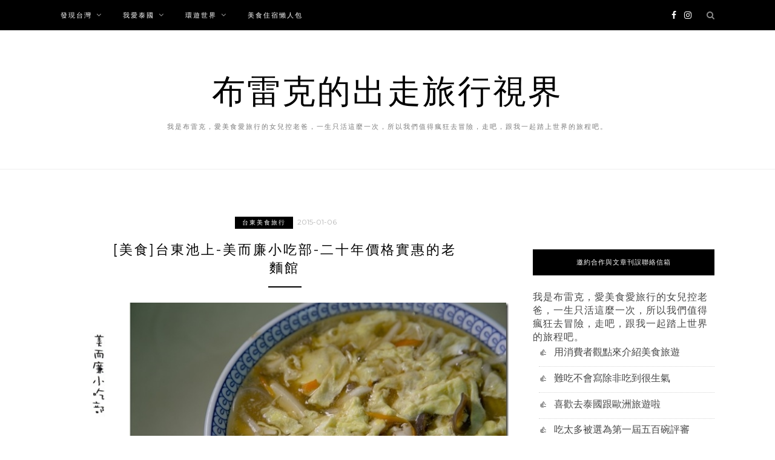

--- FILE ---
content_type: text/html; charset=UTF-8
request_url: https://blake.com.tw/blog/post/30626410
body_size: 33625
content:
<!DOCTYPE html>
<html lang="zh-TW">
<head>

	<meta charset="UTF-8">
	<meta http-equiv="X-UA-Compatible" content="IE=edge">
	<meta name="viewport" content="width=device-width, initial-scale=1">
	<link rel="profile" href="https://gmpg.org/xfn/11" />
	<title>[美食]台東池上-美而廉小吃部-二十年價格實惠的老麵館 @布雷克的出走旅行視界</title>
<meta name="description" content="二十年價格實惠的老麵館最簡單也最懷念的舊味道美而廉小吃部這一年多來池上總共三次，每次來都有不一樣的收獲，這一次再來池上只有我跟布老大兩個人，在出發前就開始想前兩次沒有吃過的店還有那一些，立馬分別私訊關山便當邱爸跟莊稼熟了素青姐，問問看還沒有推薦的吃本ㄟ所在，因為之前素青姐有做了一系列的餐廳小卡，是池上在地人素青姐從小吃" >
<meta name="keywords" content="台東美食,池上美食,美而廉小吃部,手工水餃,大魯麵" >
<link rel="canonical" href="https://blake.com.tw/blog/post/30626410">
<meta name="publisher"   content="布雷克的出走旅行視界" >
<meta name="author"  content="tsaiapei" >
<link rel="author" href="https://www.facebook.com/blaketraveltw/" >
<link rel="publisher" href="https://blake.com.tw" >
<META NAME="copyright" CONTENT="Copyright blake.com.tw All rights reserved.">
<link rel="icon" href="https://blake.com.tw/wp-content/uploads/2022/01/269969395_1525015657884691_1046281022551716767_n-1.jpeg" type="image/jpeg" >
<link rel="apple-touch-icon" href="https://blake.com.tw/wp-content/uploads/2022/01/269969395_1525015657884691_1046281022551716767_n-1.jpeg" type="image/jpeg" >
<meta property="og:locale" content="zh_TW" >
<meta property="og:type" content="article" >
<meta property="og:title" content="[美食]台東池上-美而廉小吃部-二十年價格實惠的老麵館 @布雷克的出走旅行視界" >
<meta property="og:description" content="二十年價格實惠的老麵館最簡單也最懷念的舊味道美而廉小吃部這一年多來池上總共三次，每次來都有不一樣的收獲，這一次再來池上只有我跟布老大兩個人，在出發前就開始想前兩次沒有吃過的店還有那一些，立馬分別私訊關山便當邱爸跟莊稼熟了素青姐，問問看還沒有推薦的吃本ㄟ所在，因為之前素青姐有做了一系列的餐廳小卡，是池上在地人素青姐從小吃" >
<meta property="og:url" content="https://blake.com.tw/blog/post/30626410" >
<meta property="og:site_name" content="布雷克的出走旅行視界" >
<meta property="og:updated_time" content="2018-05-28T15:05:56+08:00" >
<meta property="og:image" content="https://blake.com.tw/wp-content/uploads/2017/08/1501660035-24f8d1c83be203b8927a18e6bc5307a7.jpg" >
<meta property="og:image:secure_url"  content="https://blake.com.tw/wp-content/uploads/2017/08/1501660035-24f8d1c83be203b8927a18e6bc5307a7.jpg" >
<meta property="og:image:width" content="724" data-dynamic="true" >
<meta property="og:image:height" content="409" data-dynamic="true">
<meta property="og:image:alt" content="[美食]台東池上-美而廉小吃部-二十年價格實惠的老麵館 @ 布雷克的出走旅行視界" >
<meta property="og:see_also" content="https://blake.com.tw/blog/post/katzer">
<meta property="og:see_also" content="https://blake.com.tw/blog/post/papa-chens">
<meta property="og:see_also" content="https://blake.com.tw/blog/post/bin-lang">
<meta property="og:see_also" content="https://blake.com.tw/blog/post/29397154">
<meta property="og:see_also" content="https://blake.com.tw/blog/post/amon">
<meta property="article:author" content="https://www.facebook.com/blaketraveltw/" >
<meta property="article:publisher" content="https://www.facebook.com/blaketraveltw/" >
<meta property="article:tag" content="台東美食" >
<meta property="article:tag" content="池上美食" >
<meta property="article:tag" content="美而廉小吃部" >
<meta property="article:tag" content="手工水餃" >
<meta property="article:tag" content="大魯麵" >
<meta property="article:section" content="台東美食旅行" >
<meta property="article:published_time" content="2015-01-06T23:27:00+08:00" >
<meta property="article:modified_time" content="2018-05-28T15:05:56+08:00" >
<meta name="twitter:site" content="@布雷克的出走旅行視界" >
<meta name="twitter:card" content="summary_large_image" >
<meta name="twitter:creator" content="https://www.facebook.com/blaketraveltw/" >
<meta name="twitter:description" content="二十年價格實惠的老麵館最簡單也最懷念的舊味道美而廉小吃部這一年多來池上總共三次，每次來都有不一樣的收獲，這一次再來池上只有我跟布老大兩個人，在出發前就開始想前兩次沒有吃過的店還有那一些，立馬分別私訊關山便當邱爸跟莊稼熟了素青姐，問問看還沒有推薦的吃本ㄟ所在，因為之前素青姐有做了一系列的餐廳小卡，是池上在地人素青姐從小吃" >
<meta name="twitter:title" content="[美食]台東池上-美而廉小吃部-二十年價格實惠的老麵館 @布雷克的出走旅行視界 @ 布雷克的出走旅行視界" >
<meta name="twitter:image" content="https://blake.com.tw/wp-content/uploads/2017/08/1501660035-24f8d1c83be203b8927a18e6bc5307a7.jpg" >
<!-----blogimove_preconnect-----><script type="module" src="https://www.gstatic.com/firebasejs/10.8.0/firebase-app.js"></script>
<script type="module" src="https://www.gstatic.com/firebasejs/10.8.0/firebase-messaging.js"></script>
<link rel="manifest" href="https://blake.com.tw/wp-content/plugins/blogimove/fcm/manifest.json">
<script type="module" src="https://blake.com.tw/wp-content/plugins/blogimove/fcm/firebase-script.js"></script><meta name='robots' content='max-image-preview:large' />
<link rel='dns-prefetch' href='//fonts.googleapis.com' />
<link rel="alternate" type="application/rss+xml" title="訂閱《布雷克的出走旅行視界》&raquo; 資訊提供" href="https://blake.com.tw/feed" />
<link rel="alternate" type="application/rss+xml" title="訂閱《布雷克的出走旅行視界》&raquo; 留言的資訊提供" href="https://blake.com.tw/comments/feed" />
<link rel="alternate" type="application/rss+xml" title="訂閱《布雷克的出走旅行視界 》&raquo;〈[美食]台東池上-美而廉小吃部-二十年價格實惠的老麵館〉留言的資訊提供" href="https://blake.com.tw/blog/post/30626410/feed" />
<script type="text/javascript">
/* <![CDATA[ */
window._wpemojiSettings = {"baseUrl":"https:\/\/s.w.org\/images\/core\/emoji\/14.0.0\/72x72\/","ext":".png","svgUrl":"https:\/\/s.w.org\/images\/core\/emoji\/14.0.0\/svg\/","svgExt":".svg","source":{"concatemoji":"https:\/\/blake.com.tw\/wp-includes\/js\/wp-emoji-release.min.js?ver=6.4.3"}};
/*! This file is auto-generated */
!function(i,n){var o,s,e;function c(e){try{var t={supportTests:e,timestamp:(new Date).valueOf()};sessionStorage.setItem(o,JSON.stringify(t))}catch(e){}}function p(e,t,n){e.clearRect(0,0,e.canvas.width,e.canvas.height),e.fillText(t,0,0);var t=new Uint32Array(e.getImageData(0,0,e.canvas.width,e.canvas.height).data),r=(e.clearRect(0,0,e.canvas.width,e.canvas.height),e.fillText(n,0,0),new Uint32Array(e.getImageData(0,0,e.canvas.width,e.canvas.height).data));return t.every(function(e,t){return e===r[t]})}function u(e,t,n){switch(t){case"flag":return n(e,"\ud83c\udff3\ufe0f\u200d\u26a7\ufe0f","\ud83c\udff3\ufe0f\u200b\u26a7\ufe0f")?!1:!n(e,"\ud83c\uddfa\ud83c\uddf3","\ud83c\uddfa\u200b\ud83c\uddf3")&&!n(e,"\ud83c\udff4\udb40\udc67\udb40\udc62\udb40\udc65\udb40\udc6e\udb40\udc67\udb40\udc7f","\ud83c\udff4\u200b\udb40\udc67\u200b\udb40\udc62\u200b\udb40\udc65\u200b\udb40\udc6e\u200b\udb40\udc67\u200b\udb40\udc7f");case"emoji":return!n(e,"\ud83e\udef1\ud83c\udffb\u200d\ud83e\udef2\ud83c\udfff","\ud83e\udef1\ud83c\udffb\u200b\ud83e\udef2\ud83c\udfff")}return!1}function f(e,t,n){var r="undefined"!=typeof WorkerGlobalScope&&self instanceof WorkerGlobalScope?new OffscreenCanvas(300,150):i.createElement("canvas"),a=r.getContext("2d",{willReadFrequently:!0}),o=(a.textBaseline="top",a.font="600 32px Arial",{});return e.forEach(function(e){o[e]=t(a,e,n)}),o}function t(e){var t=i.createElement("script");t.src=e,t.defer=!0,i.head.appendChild(t)}"undefined"!=typeof Promise&&(o="wpEmojiSettingsSupports",s=["flag","emoji"],n.supports={everything:!0,everythingExceptFlag:!0},e=new Promise(function(e){i.addEventListener("DOMContentLoaded",e,{once:!0})}),new Promise(function(t){var n=function(){try{var e=JSON.parse(sessionStorage.getItem(o));if("object"==typeof e&&"number"==typeof e.timestamp&&(new Date).valueOf()<e.timestamp+604800&&"object"==typeof e.supportTests)return e.supportTests}catch(e){}return null}();if(!n){if("undefined"!=typeof Worker&&"undefined"!=typeof OffscreenCanvas&&"undefined"!=typeof URL&&URL.createObjectURL&&"undefined"!=typeof Blob)try{var e="postMessage("+f.toString()+"("+[JSON.stringify(s),u.toString(),p.toString()].join(",")+"));",r=new Blob([e],{type:"text/javascript"}),a=new Worker(URL.createObjectURL(r),{name:"wpTestEmojiSupports"});return void(a.onmessage=function(e){c(n=e.data),a.terminate(),t(n)})}catch(e){}c(n=f(s,u,p))}t(n)}).then(function(e){for(var t in e)n.supports[t]=e[t],n.supports.everything=n.supports.everything&&n.supports[t],"flag"!==t&&(n.supports.everythingExceptFlag=n.supports.everythingExceptFlag&&n.supports[t]);n.supports.everythingExceptFlag=n.supports.everythingExceptFlag&&!n.supports.flag,n.DOMReady=!1,n.readyCallback=function(){n.DOMReady=!0}}).then(function(){return e}).then(function(){var e;n.supports.everything||(n.readyCallback(),(e=n.source||{}).concatemoji?t(e.concatemoji):e.wpemoji&&e.twemoji&&(t(e.twemoji),t(e.wpemoji)))}))}((window,document),window._wpemojiSettings);
/* ]]> */
</script>
<!-- blake.com.tw is managing ads with Advanced Ads --><script id="blake-ready">
			window.advanced_ads_ready=function(e,a){a=a||"complete";var d=function(e){return"interactive"===a?"loading"!==e:"complete"===e};d(document.readyState)?e():document.addEventListener("readystatechange",(function(a){d(a.target.readyState)&&e()}),{once:"interactive"===a})},window.advanced_ads_ready_queue=window.advanced_ads_ready_queue||[];		</script>
		<style id='wp-emoji-styles-inline-css' type='text/css'>

	img.wp-smiley, img.emoji {
		display: inline !important;
		border: none !important;
		box-shadow: none !important;
		height: 1em !important;
		width: 1em !important;
		margin: 0 0.07em !important;
		vertical-align: -0.1em !important;
		background: none !important;
		padding: 0 !important;
	}
</style>
<link rel='stylesheet' id='wp-block-library-css' href='https://blake.com.tw/wp-includes/css/dist/block-library/style.min.css' type='text/css' media='all' />
<style id='wp-block-library-inline-css' type='text/css'>
.has-text-align-justify{text-align:justify;}
</style>
<link rel='stylesheet' id='mediaelement-css' href='https://blake.com.tw/wp-includes/js/mediaelement/mediaelementplayer-legacy.min.css' type='text/css' media='all' />
<link rel='stylesheet' id='wp-mediaelement-css' href='https://blake.com.tw/wp-includes/js/mediaelement/wp-mediaelement.min.css' type='text/css' media='all' />
<style id='classic-theme-styles-inline-css' type='text/css'>
/*! This file is auto-generated */
.wp-block-button__link{color:#fff;background-color:#32373c;border-radius:9999px;box-shadow:none;text-decoration:none;padding:calc(.667em + 2px) calc(1.333em + 2px);font-size:1.125em}.wp-block-file__button{background:#32373c;color:#fff;text-decoration:none}
</style>
<style id='global-styles-inline-css' type='text/css'>
body{--wp--preset--color--black: #000000;--wp--preset--color--cyan-bluish-gray: #abb8c3;--wp--preset--color--white: #ffffff;--wp--preset--color--pale-pink: #f78da7;--wp--preset--color--vivid-red: #cf2e2e;--wp--preset--color--luminous-vivid-orange: #ff6900;--wp--preset--color--luminous-vivid-amber: #fcb900;--wp--preset--color--light-green-cyan: #7bdcb5;--wp--preset--color--vivid-green-cyan: #00d084;--wp--preset--color--pale-cyan-blue: #8ed1fc;--wp--preset--color--vivid-cyan-blue: #0693e3;--wp--preset--color--vivid-purple: #9b51e0;--wp--preset--gradient--vivid-cyan-blue-to-vivid-purple: linear-gradient(135deg,rgba(6,147,227,1) 0%,rgb(155,81,224) 100%);--wp--preset--gradient--light-green-cyan-to-vivid-green-cyan: linear-gradient(135deg,rgb(122,220,180) 0%,rgb(0,208,130) 100%);--wp--preset--gradient--luminous-vivid-amber-to-luminous-vivid-orange: linear-gradient(135deg,rgba(252,185,0,1) 0%,rgba(255,105,0,1) 100%);--wp--preset--gradient--luminous-vivid-orange-to-vivid-red: linear-gradient(135deg,rgba(255,105,0,1) 0%,rgb(207,46,46) 100%);--wp--preset--gradient--very-light-gray-to-cyan-bluish-gray: linear-gradient(135deg,rgb(238,238,238) 0%,rgb(169,184,195) 100%);--wp--preset--gradient--cool-to-warm-spectrum: linear-gradient(135deg,rgb(74,234,220) 0%,rgb(151,120,209) 20%,rgb(207,42,186) 40%,rgb(238,44,130) 60%,rgb(251,105,98) 80%,rgb(254,248,76) 100%);--wp--preset--gradient--blush-light-purple: linear-gradient(135deg,rgb(255,206,236) 0%,rgb(152,150,240) 100%);--wp--preset--gradient--blush-bordeaux: linear-gradient(135deg,rgb(254,205,165) 0%,rgb(254,45,45) 50%,rgb(107,0,62) 100%);--wp--preset--gradient--luminous-dusk: linear-gradient(135deg,rgb(255,203,112) 0%,rgb(199,81,192) 50%,rgb(65,88,208) 100%);--wp--preset--gradient--pale-ocean: linear-gradient(135deg,rgb(255,245,203) 0%,rgb(182,227,212) 50%,rgb(51,167,181) 100%);--wp--preset--gradient--electric-grass: linear-gradient(135deg,rgb(202,248,128) 0%,rgb(113,206,126) 100%);--wp--preset--gradient--midnight: linear-gradient(135deg,rgb(2,3,129) 0%,rgb(40,116,252) 100%);--wp--preset--font-size--small: 13px;--wp--preset--font-size--medium: 20px;--wp--preset--font-size--large: 36px;--wp--preset--font-size--x-large: 42px;--wp--preset--spacing--20: 0.44rem;--wp--preset--spacing--30: 0.67rem;--wp--preset--spacing--40: 1rem;--wp--preset--spacing--50: 1.5rem;--wp--preset--spacing--60: 2.25rem;--wp--preset--spacing--70: 3.38rem;--wp--preset--spacing--80: 5.06rem;--wp--preset--shadow--natural: 6px 6px 9px rgba(0, 0, 0, 0.2);--wp--preset--shadow--deep: 12px 12px 50px rgba(0, 0, 0, 0.4);--wp--preset--shadow--sharp: 6px 6px 0px rgba(0, 0, 0, 0.2);--wp--preset--shadow--outlined: 6px 6px 0px -3px rgba(255, 255, 255, 1), 6px 6px rgba(0, 0, 0, 1);--wp--preset--shadow--crisp: 6px 6px 0px rgba(0, 0, 0, 1);}:where(.is-layout-flex){gap: 0.5em;}:where(.is-layout-grid){gap: 0.5em;}body .is-layout-flow > .alignleft{float: left;margin-inline-start: 0;margin-inline-end: 2em;}body .is-layout-flow > .alignright{float: right;margin-inline-start: 2em;margin-inline-end: 0;}body .is-layout-flow > .aligncenter{margin-left: auto !important;margin-right: auto !important;}body .is-layout-constrained > .alignleft{float: left;margin-inline-start: 0;margin-inline-end: 2em;}body .is-layout-constrained > .alignright{float: right;margin-inline-start: 2em;margin-inline-end: 0;}body .is-layout-constrained > .aligncenter{margin-left: auto !important;margin-right: auto !important;}body .is-layout-constrained > :where(:not(.alignleft):not(.alignright):not(.alignfull)){max-width: var(--wp--style--global--content-size);margin-left: auto !important;margin-right: auto !important;}body .is-layout-constrained > .alignwide{max-width: var(--wp--style--global--wide-size);}body .is-layout-flex{display: flex;}body .is-layout-flex{flex-wrap: wrap;align-items: center;}body .is-layout-flex > *{margin: 0;}body .is-layout-grid{display: grid;}body .is-layout-grid > *{margin: 0;}:where(.wp-block-columns.is-layout-flex){gap: 2em;}:where(.wp-block-columns.is-layout-grid){gap: 2em;}:where(.wp-block-post-template.is-layout-flex){gap: 1.25em;}:where(.wp-block-post-template.is-layout-grid){gap: 1.25em;}.has-black-color{color: var(--wp--preset--color--black) !important;}.has-cyan-bluish-gray-color{color: var(--wp--preset--color--cyan-bluish-gray) !important;}.has-white-color{color: var(--wp--preset--color--white) !important;}.has-pale-pink-color{color: var(--wp--preset--color--pale-pink) !important;}.has-vivid-red-color{color: var(--wp--preset--color--vivid-red) !important;}.has-luminous-vivid-orange-color{color: var(--wp--preset--color--luminous-vivid-orange) !important;}.has-luminous-vivid-amber-color{color: var(--wp--preset--color--luminous-vivid-amber) !important;}.has-light-green-cyan-color{color: var(--wp--preset--color--light-green-cyan) !important;}.has-vivid-green-cyan-color{color: var(--wp--preset--color--vivid-green-cyan) !important;}.has-pale-cyan-blue-color{color: var(--wp--preset--color--pale-cyan-blue) !important;}.has-vivid-cyan-blue-color{color: var(--wp--preset--color--vivid-cyan-blue) !important;}.has-vivid-purple-color{color: var(--wp--preset--color--vivid-purple) !important;}.has-black-background-color{background-color: var(--wp--preset--color--black) !important;}.has-cyan-bluish-gray-background-color{background-color: var(--wp--preset--color--cyan-bluish-gray) !important;}.has-white-background-color{background-color: var(--wp--preset--color--white) !important;}.has-pale-pink-background-color{background-color: var(--wp--preset--color--pale-pink) !important;}.has-vivid-red-background-color{background-color: var(--wp--preset--color--vivid-red) !important;}.has-luminous-vivid-orange-background-color{background-color: var(--wp--preset--color--luminous-vivid-orange) !important;}.has-luminous-vivid-amber-background-color{background-color: var(--wp--preset--color--luminous-vivid-amber) !important;}.has-light-green-cyan-background-color{background-color: var(--wp--preset--color--light-green-cyan) !important;}.has-vivid-green-cyan-background-color{background-color: var(--wp--preset--color--vivid-green-cyan) !important;}.has-pale-cyan-blue-background-color{background-color: var(--wp--preset--color--pale-cyan-blue) !important;}.has-vivid-cyan-blue-background-color{background-color: var(--wp--preset--color--vivid-cyan-blue) !important;}.has-vivid-purple-background-color{background-color: var(--wp--preset--color--vivid-purple) !important;}.has-black-border-color{border-color: var(--wp--preset--color--black) !important;}.has-cyan-bluish-gray-border-color{border-color: var(--wp--preset--color--cyan-bluish-gray) !important;}.has-white-border-color{border-color: var(--wp--preset--color--white) !important;}.has-pale-pink-border-color{border-color: var(--wp--preset--color--pale-pink) !important;}.has-vivid-red-border-color{border-color: var(--wp--preset--color--vivid-red) !important;}.has-luminous-vivid-orange-border-color{border-color: var(--wp--preset--color--luminous-vivid-orange) !important;}.has-luminous-vivid-amber-border-color{border-color: var(--wp--preset--color--luminous-vivid-amber) !important;}.has-light-green-cyan-border-color{border-color: var(--wp--preset--color--light-green-cyan) !important;}.has-vivid-green-cyan-border-color{border-color: var(--wp--preset--color--vivid-green-cyan) !important;}.has-pale-cyan-blue-border-color{border-color: var(--wp--preset--color--pale-cyan-blue) !important;}.has-vivid-cyan-blue-border-color{border-color: var(--wp--preset--color--vivid-cyan-blue) !important;}.has-vivid-purple-border-color{border-color: var(--wp--preset--color--vivid-purple) !important;}.has-vivid-cyan-blue-to-vivid-purple-gradient-background{background: var(--wp--preset--gradient--vivid-cyan-blue-to-vivid-purple) !important;}.has-light-green-cyan-to-vivid-green-cyan-gradient-background{background: var(--wp--preset--gradient--light-green-cyan-to-vivid-green-cyan) !important;}.has-luminous-vivid-amber-to-luminous-vivid-orange-gradient-background{background: var(--wp--preset--gradient--luminous-vivid-amber-to-luminous-vivid-orange) !important;}.has-luminous-vivid-orange-to-vivid-red-gradient-background{background: var(--wp--preset--gradient--luminous-vivid-orange-to-vivid-red) !important;}.has-very-light-gray-to-cyan-bluish-gray-gradient-background{background: var(--wp--preset--gradient--very-light-gray-to-cyan-bluish-gray) !important;}.has-cool-to-warm-spectrum-gradient-background{background: var(--wp--preset--gradient--cool-to-warm-spectrum) !important;}.has-blush-light-purple-gradient-background{background: var(--wp--preset--gradient--blush-light-purple) !important;}.has-blush-bordeaux-gradient-background{background: var(--wp--preset--gradient--blush-bordeaux) !important;}.has-luminous-dusk-gradient-background{background: var(--wp--preset--gradient--luminous-dusk) !important;}.has-pale-ocean-gradient-background{background: var(--wp--preset--gradient--pale-ocean) !important;}.has-electric-grass-gradient-background{background: var(--wp--preset--gradient--electric-grass) !important;}.has-midnight-gradient-background{background: var(--wp--preset--gradient--midnight) !important;}.has-small-font-size{font-size: var(--wp--preset--font-size--small) !important;}.has-medium-font-size{font-size: var(--wp--preset--font-size--medium) !important;}.has-large-font-size{font-size: var(--wp--preset--font-size--large) !important;}.has-x-large-font-size{font-size: var(--wp--preset--font-size--x-large) !important;}
.wp-block-navigation a:where(:not(.wp-element-button)){color: inherit;}
:where(.wp-block-post-template.is-layout-flex){gap: 1.25em;}:where(.wp-block-post-template.is-layout-grid){gap: 1.25em;}
:where(.wp-block-columns.is-layout-flex){gap: 2em;}:where(.wp-block-columns.is-layout-grid){gap: 2em;}
.wp-block-pullquote{font-size: 1.5em;line-height: 1.6;}
</style>
<link rel='stylesheet' id='blogimove-static-style-css' href='https://blake.com.tw/wp-content/plugins/blogimove/blogimove-static-style.css' type='text/css' media='all' />
<link rel='stylesheet' id='kk-star-ratings-css' href='https://blake.com.tw/wp-content/plugins/kk-star-ratings/src/core/public/css/kk-star-ratings.min.css' type='text/css' media='all' />
<link rel='stylesheet' id='zblack-style-css' href='https://blake.com.tw/wp-content/themes/zblack/style.css' type='text/css' media='all' />
<link rel='stylesheet' id='jquery-bxslider-css' href='https://blake.com.tw/wp-content/themes/zblack/css/jquery.bxslider.css' type='text/css' media='all' />
<link rel='stylesheet' id='font-awesome-css-css' href='https://blake.com.tw/wp-content/themes/zblack/css/font-awesome.min.css' type='text/css' media='all' />
<link rel='stylesheet' id='default_body_font-css' href='https://fonts.googleapis.com/css?family=Lato&#038;ver=6.4.3' type='text/css' media='all' />
<link rel='stylesheet' id='default_heading_font-css' href="https://fonts.googleapis.com/css?family=Montserrat%3A400%2C700&#038;ver=6.4.3" type='text/css' media='all' />
<link rel='stylesheet' id='tablepress-default-css' href='https://blake.com.tw/wp-content/tablepress-combined.min.css' type='text/css' media='all' />
<link rel='stylesheet' id='jetpack_css-css' href='https://blake.com.tw/wp-content/plugins/jetpack/css/jetpack.css' type='text/css' media='all' />
<link rel='stylesheet' id='dtree.css-css' href='https://blake.com.tw/wp-content/plugins/wp-dtree-30/wp-dtree.min.css' type='text/css' media='all' />
<script type="text/javascript" src="https://blake.com.tw/wp-includes/js/jquery/jquery.min.js?ver=3.7.1" id="jquery-core-js"></script>
<script type="text/javascript" src="https://blake.com.tw/wp-includes/js/jquery/jquery-migrate.min.js?ver=3.4.1" id="jquery-migrate-js"></script>
<script type="text/javascript" id="dtree-js-extra">
/* <![CDATA[ */
var WPdTreeSettings = {"animate":"1","duration":"250","imgurl":"https:\/\/blake.com.tw\/wp-content\/plugins\/wp-dtree-30\/"};
/* ]]> */
</script>
<script type="text/javascript" src="https://blake.com.tw/wp-content/plugins/wp-dtree-30/wp-dtree.min.js?ver=4.4.5" id="dtree-js"></script>
<link rel="https://api.w.org/" href="https://blake.com.tw/wp-json/" /><link rel="alternate" type="application/json" href="https://blake.com.tw/wp-json/wp/v2/posts/310" /><link rel="EditURI" type="application/rsd+xml" title="RSD" href="https://blake.com.tw/xmlrpc.php?rsd" />
<link rel='shortlink' href='https://wp.me/s938OO-30626410' />
<link rel="alternate" type="application/json+oembed" href="https://blake.com.tw/wp-json/oembed/1.0/embed?url=https%3A%2F%2Fblake.com.tw%2Fblog%2Fpost%2F30626410" />
<link rel="alternate" type="text/xml+oembed" href="https://blake.com.tw/wp-json/oembed/1.0/embed?url=https%3A%2F%2Fblake.com.tw%2Fblog%2Fpost%2F30626410&#038;format=xml" />
<link rel="preload" fetchpriority="high" href="https://blake.com.tw/wp-content/plugins/blogimove/blogimove.css" as="style" id="blogimove-css" type="text/css" media="all" onload="this.onload=null;this.rel='stylesheet'"><noscript><link rel='stylesheet' id='blogimove-css'  href='https://blake.com.tw/wp-content/plugins/blogimove/blogimove.css' type='text/css' media='all' /></noscript><style type="text/css" >.blogimove_hotpost_box-4:hover{box-shadow: 0 0 2px 1px black;}</style><script type="application/ld+json">{
    "@context": "https://schema.org/",
    "@type": "CreativeWorkSeries",
    "name": "[美食]台東池上-美而廉小吃部-二十年價格實惠的老麵館",
    "aggregateRating": {
        "@type": "AggregateRating",
        "ratingValue": "5",
        "bestRating": "5",
        "ratingCount": "1"
    }
}</script><style>img#wpstats{display:none}</style>
	    <style type="text/css">
	
		#logo { padding-top:px; padding-bottom:px; }
						#nav-wrapper .menu li a:hover {  color:; }
		
		#nav-wrapper .menu .sub-menu, #nav-wrapper .menu .children { background: ; }
		#nav-wrapper ul.menu ul a, #nav-wrapper .menu ul ul a {  color:; }
		#nav-wrapper ul.menu ul a:hover, #nav-wrapper .menu ul ul a:hover { color: ; background:; }
		
		.slicknav_nav { background:; }
		.slicknav_nav a { color:; }
		.slicknav_menu .slicknav_icon-bar { background-color:; }
		
		#top-social a { color:; }
		#top-social a:hover { color:#4bc1c6; }
		#top-search i { color:; }
		
		.widget-title { background: ; color: ;}
		.widget-title:after { border-top-color:; }
				.social-widget a { color:; }
		.social-widget a:hover { color:#4bc1c6; }
		
		#footer { background:; }
		#footer-social a { color:; }
		#footer-social a:hover { color:#4bc1c6; }
		#footer-social { border-color:; }
		.copyright { color:; }
		.copyright a { color:; }
		
		.post-header h2 a, .post-header h1 { color:; }
		.title-divider { color:; }
		.post-entry p { color:; }
		.post-entry h1, .post-entry h2, .post-entry h3, .post-entry h4, .post-entry h5, .post-entry h6 { color:; }
		.more-link { color:; }
		a.more-link:hover { color:; }
		.more-line { color:; }
		.more-link:hover > .more-line { color:; }
		.post-share-box.share-buttons a { color:; }
		.post-share-box.share-buttons a:hover { color:#4bc1c6; }
		
		.mc4wp-form { background:; }
		.mc4wp-form label { color:; }
		.mc4wp-form button, .mc4wp-form input[type=button], .mc4wp-form input[type=submit] { background:; color:; }
		.mc4wp-form button:hover, .mc4wp-form input[type=button]:hover, .mc4wp-form input[type=submit]:hover { background:#4bc1c6; color:; }
		
		a { color:; }

		.post-header .cat a {background-color:; }
		.post-header .cat a {color:; }
		span.more-button:hover{background-color: ; border-color: ;}
		span.more-button:hover{color: ;}
		.post-entry a{color: #4bc1c6;}
		.post-entry a:hover{color: #1e73be;}

				/* 滑鼠指到連結時改變按鈕顏色 */
.htext a:hover {
color: white;
  border-style: inset;               /*邊框變成內凹*/
  background-color: #6495ED;
  padding: 1px 1px 1px 3px;   /*改變按鈕內緣與文字的距離，做出往下按的視覺效果*/
}

/*H2標題*/
.H2text
{
	color: #ffffff !important; 
	font-size: 18px; 
	font-family:微軟正黑體;
	font-weight: bold;       background-color: #4bc1c6;
	    border-top-left-radius: 3px;
    border-top-right-radius:3px;
}
/*H3標題*/
.H3text
{
color: #ff8264 !important; 	
font-size: 18px; 
font-weight: bold; 
font-family:微軟正黑體;
        
}

.H3textli
{
       font-size: 18px  !important; 	
	font-family:微軟正黑體;
	font-weight: bold;
	color: #4aa8d8 !important; 	
	position:relative; 
	padding-left:20px;
	line-height:1.6em;}

.H3textli:before {
content: "\1F962";
position: absolute;
left: 0;
font-size:  18px;
}

/*店家資訊框*/
.divtext
{
padding: 10px 0px 10px 10px;     box-sizing: border-box;
content: "";
border-color: #4bc1c6;
border-style: solid;
border-radius: 5px;
border-width: 2px;
background-color: #e5f5f5;
line-height:20px;
}

/*店家資訊框主標*/
.p-in
{
color: #4aa8d8;
font-weight: bold;
font-size:16px; 
font-family:微軟正黑體;
}

/*廣告及延伸閱讀標*/
    .insidebox{
    background-color: #4bc1c6;
    color: #fff;
    display: block;
		font-size: 18px;
		font-family:微軟正黑體;
    padding: .1em .4em;
    padding-top: 0.1em;
    padding-right: 0.4em;
    padding-bottom: 0.1em;
    padding-left: 0.4em;
    font-weight: bold;
    border-top-left-radius: 3px;
    border-top-right-radius:3px;
    }

/*廣告及延伸閱讀外框*/
.outsidebox{
    margin: 0 0 1.5em;
    margin-top: 0px;
    margin-right: 0px;
    margin-bottom: 1.5em;
    margin-left: 0em;
    border-width: 2px;
    border-top-width: 2px;
    border-right-width: 2px;
    border-bottom-width: 2px;
    border-left-width: 2px;
    border-style: solid;
    border-top-style: solid;
    border-right-style: solid;
    border-bottom-style: solid;
    border-left-style: solid;
    border-radius: 5px;
    border-top-left-radius: 5px;
    border-top-right-radius: 5px;
    border-bottom-right-radius: 5px;
    border-bottom-left-radius: 5px;
    box-sizing: border-box;
    content: "";
    border-color: #4bc1c6;
    border-top-color: rgb(75,193,198);
    border-right-color: rgb(75,193,198);
    border-bottom-color: rgb(75,193,198);
    border-left-color: rgb(75,193,198);
    }

/*導購框項目*/
ul.more-to-read, ul.more-to-read ul {
	list-style:none;
	padding:0px 0px 0px 10px;
	margin:0px;
	font-size: 16px;
	font-family:微軟正黑體;	
}
ul.more-to-read li {
	margin-bottom: 0.3em;
	position:relative;
	padding-left:25px;
	line-height:1.8em;
}
ul.more-to-read li:before {
	content: "\1F44D";
  position: absolute;
  left: 0;
	font-size: 0.9em;
}

/*導購框連結*/
span.more-to-read a:hover {
	color: #4bc1c6
}

span.more-to-read a {
	color: #ff8264
}


/*延伸閱讀框項目*/
ul.more-to-tit, ul.more-to-tit ul {
	list-style:none;
	padding:0px 0px 0px 10px;
	margin:0px;
	font-size: 16px;
	font-family:微軟正黑體;
}

ul.more-to-tit li {
	margin-bottom: 0.3em;
	position:relative;
	padding-left:25px;
	line-height:1.8em;
}
ul.more-to-tit li:before {
	content: "\1F4F7";
  position: absolute;
  left: 0;
	font-size: 0.9em;
}

/*延伸閱讀框連結*/
span.more-to-tit a:hover {
	color:#ff8264 
}

span.more-to-tit a {
	color: #4bc1c6
}


/*內文導購連結*/
span.p-text-link a {
    font-weight: 600;
   font-family: 微軟正黑體;
		font-size: 16px;
    background-color: #ff8264;
    color: #ffffff!important;
    border-radius: 0.5em;
    padding: 3px;
    margin: 3px;
}

span.p-text-link a:hover {
    background-color:#4bc1c6;
}


/*內文部落格文章連結*/
span.p-con-link a {　
 font-weight: 600;
   font-family: 微軟正黑體;
		font-size: 16px;
    background-color: #4bc1c6;
    color: #ffffff!important;
    border-radius: 0.5em;
    padding: 3px;
    margin: 3px;
}

span.p-con-link a:hover {
    background-color:#ff8264;
}

/*文章字體跟字型*/

p { 
font-size:17px; 
font-family: ‘Noto Sans TC’, sans-serif;
letter-spacing:1px;
}


/*SEO專用連結*/
span.seo-text a:hover {
	color: #4aa8d8
}

span.seo-text a {
	color: #4bc1c6
}

/*分隔線樣式*/
.hrline{
height: 1.5px;
border-width: 0;
background-image: linear-gradient(90deg,transparent 0%,#4bc1c6 50%,transparent 100%);}

/*劃重點*/
.marker {
    background: -webkit-linear-gradient( transparent 60%, #f7e980 0% );
    background: linear-gradient( transparent 60%, #f7e980 0% );
}
/* 20210322 行動調整 */
@media screen and (max-width: 480px) {
.container {
    width: 340px;
}
} 
/* 20210322 行動調整END */

/* 20221024內文按鈕型連結*/
span.p-bun-link a {　
   font-family: 微軟正黑體;/* 字型*/
    font-size: 14px;/* 字體大小*/
    font-weight:bold;/* 粗體字*/
    background-color: white;/* 背景顏色*/
    color: #ff8264!important;/* 字體顏色*/
    border: 2px solid #ff8264; /* 表格線條顏色跟厚度*/
    padding: 0px 10px;/* 按鈕上下左右間距*/
    border-radius: 2px; /* 四邊的弧度*/
    transition-duration: 0.8s;/* 變化時間*/
    -webkit-transition-duration: 0.8s; /* Safari */
    text-decoration: none;/* 去除連結底線*/
    text-align: center;
    display: inline-block;
}

span.p-bun-link a:hover {
font-weight:bold;/* 粗體字*/
background-color: #ff8264;/* 背景顏色*/
color: White!important;/* 字體顏色*/
text-decoration:none;/* 去除連結底線*/
}


/* 促銷框*/
.promo-box {
  position: relative;
  background-color: #e0f7f8;
  border: 1px solid #6bbfc2;
  border-radius: 12px;
  box-shadow: 0 2px 6px rgba(0, 0, 0, 0.1);
  padding: 24px;
  margin: 40px 0;
  font-family: "Noto Sans TC", sans-serif;
  color: #333;
  line-height: 1.8;
  list-style: none;
  padding-left: 0;
}

.promo-box .promo-title {
  position: absolute;
  top: 0;
  left: 24px; /* 讓它靠近左邊 padding */
  transform: translateY(-50%);
  background-color: #45c2c7;
  color: white;
  font-weight: bold;
  padding: 6px 12px;
  border-radius: 12px;
  font-size: 1em;
  white-space: nowrap;
  box-shadow: 0 1px 4px rgba(0,0,0,0.15);
}

/*作者框*/
/* 外層容器：讓照片跟框框左右排列 */
.promo-container {
  display: flex;
  align-items: center; /* 讓兩者垂直置中對齊，如果文字很多可改成 flex-start (靠上) */
  gap: 20px;           /* 照片跟框框中間的距離 */
  max-width: 800px;
  margin: 20px auto;
  padding: 10px;       /* 避免標籤太出去被切到 */
}

/* 左邊：獨立頭像樣式 */
.promo-avatar {
  width: 80px;
  height: 80px;
  border-radius: 50%;
  object-fit: cover;
  border: 2px solid #45c2c7;
  background-color: #fff; /* 照片背景白色 */
  flex-shrink: 0;         /* 確保照片不會被擠扁 */
}

/* 右邊：資訊框樣式 */
.promo-box {
  position: relative;          /* 為了讓標籤定位 */
  flex: 1;                     /* 佔滿剩下的寬度 */
  background-color: #e0f7f8;   /* 淡湖水藍背景 */
  border: 1px solid #a4e5e7;   /* 邊框 */
  border-radius: 12px;
  
  /* 內距調整：上方留多一點(30px)給標籤，避免文字撞到 */
  padding: 30px 20px 20px 20px; 
}

/* 標題標籤：掛在右邊框框的左上角線上 */
.promo-label {
  position: absolute;
  top: -16px;       /* 往上提，卡在線上 */
  left: 20px;       /* 靠左距離 */
  
  background-color: #45c2c7;
  color: #ffffff;
  padding: 4px 16px;
  border-radius: 20px;
  font-weight: bold;
  font-size: 1.1em;
  border: 2px solid #e0f7f8;  /* 加上邊框增加層次 */
  white-space: nowrap;
}

/* 內容文字 */
.promo-content {
  color: #33696b;
  line-height: 1.5;
  font-size: 1em;
}

.promo-content a {
  color: #e65100;
  font-weight: bold;
  text-decoration: none;
  word-break: break-all; /* 網址太長時自動換行 */
}				
    </style>
          <meta name="onesignal" content="wordpress-plugin"/>
            <script>

      window.OneSignal = window.OneSignal || [];

      OneSignal.push( function() {
        OneSignal.SERVICE_WORKER_UPDATER_PATH = 'OneSignalSDKUpdaterWorker.js';
                      OneSignal.SERVICE_WORKER_PATH = 'OneSignalSDKWorker.js';
                      OneSignal.SERVICE_WORKER_PARAM = { scope: '/wp-content/plugins/onesignal-free-web-push-notifications/sdk_files/push/onesignal/' };
        OneSignal.setDefaultNotificationUrl("https://blake.com.tw");
        var oneSignal_options = {};
        window._oneSignalInitOptions = oneSignal_options;

        oneSignal_options['wordpress'] = true;
oneSignal_options['appId'] = 'a14e6fe0-e885-447e-be14-38ec231c8fd2';
oneSignal_options['allowLocalhostAsSecureOrigin'] = true;
oneSignal_options['welcomeNotification'] = { };
oneSignal_options['welcomeNotification']['title'] = "";
oneSignal_options['welcomeNotification']['message'] = "";
oneSignal_options['path'] = "https://blake.com.tw/wp-content/plugins/onesignal-free-web-push-notifications/sdk_files/";
oneSignal_options['safari_web_id'] = "web.onesignal.auto.486fe890-0d3a-4b25-a01f-9ae2be714cd5";
oneSignal_options['promptOptions'] = { };
oneSignal_options['notifyButton'] = { };
oneSignal_options['notifyButton']['enable'] = true;
oneSignal_options['notifyButton']['position'] = 'bottom-right';
oneSignal_options['notifyButton']['theme'] = 'default';
oneSignal_options['notifyButton']['size'] = 'medium';
oneSignal_options['notifyButton']['showCredit'] = true;
oneSignal_options['notifyButton']['text'] = {};
                OneSignal.init(window._oneSignalInitOptions);
                OneSignal.showSlidedownPrompt();      });

      function documentInitOneSignal() {
        var oneSignal_elements = document.getElementsByClassName("OneSignal-prompt");

        var oneSignalLinkClickHandler = function(event) { OneSignal.push(['registerForPushNotifications']); event.preventDefault(); };        for(var i = 0; i < oneSignal_elements.length; i++)
          oneSignal_elements[i].addEventListener('click', oneSignalLinkClickHandler, false);
      }

      if (document.readyState === 'complete') {
           documentInitOneSignal();
      }
      else {
           window.addEventListener("load", function(event){
               documentInitOneSignal();
          });
      }
    </script>
<link rel="icon" href="https://blake.com.tw/wp-content/uploads/2017/08/1502332892-cd83ad8f0f152ce773cfd0a4d9611331-32x32.jpg" sizes="32x32" />
<link rel="icon" href="https://blake.com.tw/wp-content/uploads/2017/08/1502332892-cd83ad8f0f152ce773cfd0a4d9611331-192x192.jpg" sizes="192x192" />
<link rel="apple-touch-icon" href="https://blake.com.tw/wp-content/uploads/2017/08/1502332892-cd83ad8f0f152ce773cfd0a4d9611331-180x180.jpg" />
<meta name="msapplication-TileImage" content="https://blake.com.tw/wp-content/uploads/2017/08/1502332892-cd83ad8f0f152ce773cfd0a4d9611331-270x270.jpg" />
<style>
.Zi_ad_a_H {
    padding-bottom: 15px;
}
</style>	
<meta name="google-site-verification" content="b5mBd7iiwL7ibwZQpiks_b6i0d2sBUALnbbt4m0RS_4" >

<!-- Global site tag (gtag.js) - Google Analytics V4 -->
<script async src="https://www.googletagmanager.com/gtag/js?id=G-Y5Z1FM2YQY"></script>
<script>
  window.dataLayer = window.dataLayer || [];
  function gtag(){dataLayer.push(arguments);}
  gtag('js', new Date());
  gtag('config', 'G-Y5Z1FM2YQY');</script>

<!-- Global site tag (gtag.js) - Google Analytics -->
<script async src="https://www.googletagmanager.com/gtag/js?id=G-TP0LKPNY03"></script>
<script>
  window.dataLayer = window.dataLayer || [];
  function gtag(){dataLayer.push(arguments);}
  gtag('js', new Date());
  gtag('config', 'G-TP0LKPNY03');</script>
<script async src="https://pagead2.googlesyndication.com/pagead/js/adsbygoogle.js?client=ca-pub-3263605053486835" crossorigin="anonymous"></script>
<!-- Google Tag Manager -->
<script>(function(w,d,s,l,i){w[l]=w[l]||[];w[l].push({'gtm.start':
new Date().getTime(),event:'gtm.js'});var f=d.getElementsByTagName(s)[0],
j=d.createElement(s),dl=l!='dataLayer'?'&l='+l:'';j.async=true;j.src=
'https://www.googletagmanager.com/gtm.js?id='+i+dl;f.parentNode.insertBefore(j,f);
})(window,document,'script','dataLayer','GTM-MRF7Q9T');</script>
<!-- End Google Tag Manager -->
<!-- Facebook Pixel Code -->
<script>
  !function(f,b,e,v,n,t,s)
  {if(f.fbq)return;n=f.fbq=function(){n.callMethod?
  n.callMethod.apply(n,arguments):n.queue.push(arguments)};
  if(!f._fbq)f._fbq=n;n.push=n;n.loaded=!0;n.version='2.0';
  n.queue=[];t=b.createElement(e);t.async=!0;
  t.src=v;s=b.getElementsByTagName(e)[0];
  s.parentNode.insertBefore(t,s)}(window, document,'script',
  'https://connect.facebook.net/en_US/fbevents.js');
  fbq('init', '427823457600657');
  fbq('track', 'PageView');
</script>
<noscript><img height="1" width="1" style="display:none"
  src="https://www.facebook.com/tr?id=427823457600657&ev=PageView&noscript=1"
/></noscript>
<!-- End Facebook Pixel Code -->
<!-- Facebook Pixel Code -->
<script>
  !function(f,b,e,v,n,t,s)
  {if(f.fbq)return;n=f.fbq=function(){n.callMethod?
  n.callMethod.apply(n,arguments):n.queue.push(arguments)};
  if(!f._fbq)f._fbq=n;n.push=n;n.loaded=!0;n.version='2.0';
  n.queue=[];t=b.createElement(e);t.async=!0;
  t.src=v;s=b.getElementsByTagName(e)[0];
  s.parentNode.insertBefore(t,s)}(window, document,'script',
  'https://connect.facebook.net/en_US/fbevents.js');
  fbq('init', '427823457600657');
  fbq('track', 'PageView');
</script>
<noscript><img height="1" width="1" style="display:none"
  src="https://www.facebook.com/tr?id=427823457600657&ev=PageView&noscript=1"
/></noscript>
<!-- End Facebook Pixel Code --></head>

<body class="post-template-default single single-post postid-310 single-format-standard aa-prefix-blake-"><div id="fb-root"></div>
<script async defer crossorigin="anonymous" src="https://connect.facebook.net/zh_TW/sdk.js#xfbml=1&version=v22.0" nonce="ZNdl5xVO"></script>
	
	<div id="top-bar">
		
		<div class="container">
			
			<div id="nav-wrapper">
				<ul itemscope itemtype="https://schema.org/SiteNavigationElement" id="menu-%e9%a0%82%e9%83%a8%e9%81%b8%e5%96%ae" class="menu"><li itemprop="name" id="menu-item-18764" class="menu-item menu-item-type-taxonomy menu-item-object-category current-post-ancestor menu-item-has-children menu-item-18764"><a itemprop="url" href="https://blake.com.tw/blog/category/taiwan">發現台灣</a>
<ul itemscope itemtype="https://schema.org/SiteNavigationElement" class="sub-menu">
	<li itemprop="name" id="menu-item-18763" class="menu-item menu-item-type-taxonomy menu-item-object-category menu-item-18763"><a itemprop="url" href="https://blake.com.tw/blog/category/3">台北玩樂攻略</a></li>
	<li itemprop="name" id="menu-item-18766" class="menu-item menu-item-type-taxonomy menu-item-object-category menu-item-18766"><a itemprop="url" href="https://blake.com.tw/blog/category/taiwan/hotel">台灣住宿推薦</a></li>
</ul>
</li>
<li itemprop="name" id="menu-item-16324" class="menu-item menu-item-type-taxonomy menu-item-object-category menu-item-has-children menu-item-16324"><a itemprop="url" href="https://blake.com.tw/blog/category/1361149">我愛泰國</a>
<ul itemscope itemtype="https://schema.org/SiteNavigationElement" class="sub-menu">
	<li itemprop="name" id="menu-item-18087" class="menu-item menu-item-type-taxonomy menu-item-object-category menu-item-18087"><a itemprop="url" href="https://blake.com.tw/blog/category/1361149/thotel">泰國飯店推薦</a></li>
	<li itemprop="name" id="menu-item-18179" class="menu-item menu-item-type-taxonomy menu-item-object-category menu-item-18179"><a itemprop="url" href="https://blake.com.tw/blog/category/1361149/thaibar">酒吧超好喝</a></li>
	<li itemprop="name" id="menu-item-18090" class="menu-item menu-item-type-taxonomy menu-item-object-category menu-item-18090"><a itemprop="url" href="https://blake.com.tw/blog/category/1361149/huahin">華欣自由行</a></li>
</ul>
</li>
<li itemprop="name" id="menu-item-16325" class="menu-item menu-item-type-taxonomy menu-item-object-category menu-item-has-children menu-item-16325"><a itemprop="url" href="https://blake.com.tw/blog/category/1361151">環遊世界</a>
<ul itemscope itemtype="https://schema.org/SiteNavigationElement" class="sub-menu">
	<li itemprop="name" id="menu-item-18572" class="menu-item menu-item-type-taxonomy menu-item-object-category menu-item-18572"><a itemprop="url" href="https://blake.com.tw/blog/category/1361151/france">法國</a></li>
	<li itemprop="name" id="menu-item-18573" class="menu-item menu-item-type-taxonomy menu-item-object-category menu-item-18573"><a itemprop="url" href="https://blake.com.tw/blog/category/1361151/swiss">瑞士</a></li>
	<li itemprop="name" id="menu-item-18571" class="menu-item menu-item-type-taxonomy menu-item-object-category menu-item-18571"><a itemprop="url" href="https://blake.com.tw/blog/category/1361151/sapin">西班牙</a></li>
	<li itemprop="name" id="menu-item-19223" class="menu-item menu-item-type-taxonomy menu-item-object-category menu-item-19223"><a itemprop="url" href="https://blake.com.tw/blog/category/1361151/portugal">葡萄牙</a></li>
	<li itemprop="name" id="menu-item-17777" class="menu-item menu-item-type-taxonomy menu-item-object-category menu-item-17777"><a itemprop="url" href="https://blake.com.tw/blog/category/1361153/1605613">澳門</a></li>
	<li itemprop="name" id="menu-item-21109" class="menu-item menu-item-type-taxonomy menu-item-object-category menu-item-21109"><a itemprop="url" href="https://blake.com.tw/blog/category/japan/kix">日本</a></li>
</ul>
</li>
<li itemprop="name" id="menu-item-28791" class="menu-item menu-item-type-taxonomy menu-item-object-category menu-item-28791"><a itemprop="url" href="https://blake.com.tw/blog/category/%e7%be%8e%e9%a3%9f%e4%bd%8f%e5%ae%bf%e6%87%b6%e4%ba%ba%e5%8c%85">美食住宿懶人包</a></li>
</ul>			</div>
			
			<div class="menu-mobile"></div>
			
						<div id="top-search">
				<a href="#" class="search"><i class="fa fa-search"></i></a>
				<div class="show-search">
					<form role="search" method="get" id="searchform" action="https://blake.com.tw/">
		<input type="text" placeholder="Search and hit enter..." name="s" id="s" />
</form>				</div>
			</div>
						
						<div id="top-social" >
			
				<a href="https://facebook.com/blaketraveltw" target="_blank"><i class="fa fa-facebook"></i></a>								<a href="https://instagram.com/tsai.apei" target="_blank"><i class="fa fa-instagram"></i></a>																																																
				

				
			</div>
						
		</div>
		
	</div>
	
	<header id="header" class="noslider">
		
		<div class="container">
			
			<div id="logo">
				
				
					<h1 class="zblack-logo-top"><a href="https://blake.com.tw/">布雷克的出走旅行視界</a></h1>
                	<p class="site-description">我是布雷克，愛美食愛旅行的女兒控老爸，一生只活這麼一次，所以我們值得瘋狂去冒險，走吧，跟我一起踏上世界的旅程吧。</p>

								
			</div>
			
		</div>
		
	</header>
<div class="Zi_ad_a_H"></div>
	
	<div class="container">
		
		<div id="content">
		
			<div id="main" >
			
								
					<article id="post-310" class="post-310 post type-post status-publish format-standard has-post-thumbnail hentry category-taitung tag-386 tag-1298 tag-1910 tag-1911 tag-1912">
					
	<div class="post-header">
		
				<span class="cat"><a href="https://blake.com.tw/blog/category/taiwan/taitung" rel="category tag">台東美食旅行</a> 
							<span class="post-date"> 2015-01-06</span>
					</span>
				
		<div class="breadcrumbs" typeof="BreadcrumbList" vocab="https://schema.org/">
</div>
			<h1>[美食]台東池上-美而廉小吃部-二十年價格實惠的老麵館</h1>
				
		<span class="title-divider"></span>
		
	</div>
	
			
						<div class="post-img">
							<img width="724" height="409" src="https://blake.com.tw/wp-content/uploads/2017/08/1501660035-24f8d1c83be203b8927a18e6bc5307a7.jpg" class="attachment-full-thumb size-full-thumb wp-post-image" alt="台東美食,池上美食,美而廉小吃部,手工水餃,大魯麵 @布雷克的出走旅行視界"池上美食,美而廉小吃部,手工水餃,大魯麵 @布雷克的出走旅行視界"  decoding="async" fetchpriority="high" />					</div>
						
		
	<div class="post-entry">
		
				
			<?xml encoding="utf-8" ?><!-- 01&#27161;&#38988;&#19979;&#26041;&#22810;&#23186;&#39636;&#24291;&#21578; --><ins class="adsbygoogle" style="display:block" data-ad-client="ca-pub-3263605053486835" data-ad-slot="3360863229" data-ad-format="auto" data-full-width-responsive="true"></ins><script>
     (adsbygoogle = window.adsbygoogle || []).push({});
</script><script src="https://d.line-scdn.net/r/web/social-plugin/js/thirdparty/loader.min.js" defer></script><p><span style="color: #ff0000; font-size: x-large;"><strong>&#20108;&#21313;&#24180;&#20729;&#26684;&#23526;&#24800;&#30340;&#32769;&#40629;&#39208;</strong></span></p><p><span style="color: #ff0000; font-size: x-large;"><strong>&#26368;&#31777;&#21934;&#20063;&#26368;&#25079;&#24565;&#30340;&#33290;&#21619;&#36947;</strong></span></p><p><span style="color: #ff0000; font-size: x-large;"><strong>&#32654;&#32780;&#24265;&#23567;&#21507;&#37096;</strong></span></p><p><a href="https://blake.com.tw/wp-content/uploads/2017/08/1501660030-d258341b224cdf1e416f3ab2026ef1c4.jpg"><img decoding="async" style="display: inline; background-image: none;" title="&#21488;&#26481;&#32654;&#39135;,&#27744;&#19978;&#32654;&#39135;,&#32654;&#32780;&#24265;&#23567;&#21507;&#37096;,&#25163;&#24037;&#27700;&#39171;,&#22823;&#39791;&#40629; @&#24067;&#38647;&#20811;&#30340;&#20986;&#36208;&#26053;&#34892;&#35222;&#30028;" src="https://blake.com.tw/wp-content/uploads/2017/08/1501660035-24f8d1c83be203b8927a18e6bc5307a7.jpg" alt="&#21488;&#26481;&#32654;&#39135;,&#27744;&#19978;&#32654;&#39135;,&#32654;&#32780;&#24265;&#23567;&#21507;&#37096;,&#25163;&#24037;&#27700;&#39171;,&#22823;&#39791;&#40629; @&#24067;&#38647;&#20811;&#30340;&#20986;&#36208;&#26053;&#34892;&#35222;&#30028;" width="724" height="409" border="0"></a></p><p>&nbsp;</p><p>&#36889;&#19968;&#24180;&#22810;&#20358;&#27744;&#19978;&#32317;&#20849;&#19977;&#27425;&#65292;&#27599;&#27425;&#20358;&#37117;&#26377;&#19981;&#19968;&#27171;&#30340;&#25910;&#29554;&#65292;&#36889;&#19968;&#27425;&#20877;&#20358;&#27744;&#19978;&#21482;&#26377;&#25105;&#36319;&#24067;&#32769;&#22823;&#20841;&#20491;&#20154;&#65292;&#22312;&#20986;&#30332;&#21069;&#23601;&#38283;&#22987;&#24819;&#21069;&#20841;&#27425;&#27794;&#26377;&#21507;&#36942;&#30340;&#24215;&#36996;&#26377;&#37027;&#19968;&#20123;&#65292;&#31435;&#39340;&#20998;&#21029;&#31169;&#35338;&#38364;&#23665;&#20415;&#30070;&#37041;&#29240;&#36319;&#33674;&#31292;&#29087;&#20102;&#32032;&#38738;&#22992;&#65292;&#21839;&#21839;&#30475;&#36996;&#27794;&#26377;&#25512;&#34214;&#30340;&#21507;&#26412;&#12575;&#25152;&#22312;&#65292;&#22240;&#28858;&#20043;&#21069;&#32032;&#38738;&#22992;&#26377;&#20570;&#20102;&#19968;&#31995;&#21015;&#30340;&#39184;&#24307;&#23567;&#21345;&#65292;&#26159;&#27744;&#19978;&#22312;&#22320;&#20154;&#32032;&#38738;&#22992;&#24478;&#23567;&#21507;&#21040;&#30340;&#24215;&#65292;&#36889;&#26202;&#20358;&#21040;&#27744;&#19978;&#22823;&#34903;&#30340;&#32654;&#32780;&#24265;&#23567;&#21507;&#37096;&#65292;&#20358;&#30475;&#30475;&#26159;&#24590;&#40636;&#27171;&#30340;&#32654;&#21619;&#33021;&#22312;&#27744;&#19978;&#34903;&#19978;&#38283;&#20102;&#20108;&#21313;&#24180;&#22810;&#24180;&#12290;</p><p><a href="https://blake.com.tw/wp-content/uploads/2017/08/1501660030-5b094fc6b04d9f2e447ea0ed7b746c89.jpg"><img decoding="async" style="display: inline; background-image: none;" title="&#21488;&#26481;&#32654;&#39135;,&#27744;&#19978;&#32654;&#39135;,&#32654;&#32780;&#24265;&#23567;&#21507;&#37096;,&#25163;&#24037;&#27700;&#39171;,&#22823;&#39791;&#40629; @&#24067;&#38647;&#20811;&#30340;&#20986;&#36208;&#26053;&#34892;&#35222;&#30028;" src="https://blake.com.tw/wp-content/uploads/2017/08/1501660035-87757bc41af682f5fec3bd6f9821df9d.jpg" alt="&#21488;&#26481;&#32654;&#39135;,&#27744;&#19978;&#32654;&#39135;,&#32654;&#32780;&#24265;&#23567;&#21507;&#37096;,&#25163;&#24037;&#27700;&#39171;,&#22823;&#39791;&#40629; @&#24067;&#38647;&#20811;&#30340;&#20986;&#36208;&#26053;&#34892;&#35222;&#30028;" width="724" height="409" border="0">
<!-- 02&#25991;&#31456;&#20839;&#22810;&#23186;&#39636;&#24291;&#21578; -->
<ins class="adsbygoogle" style="display:block" data-ad-client="ca-pub-3263605053486835" data-ad-slot="6141448549" data-ad-format="auto" data-full-width-responsive="true"></ins>
<script>
     (adsbygoogle = window.adsbygoogle || []).push({});
</script></a></p><p>&nbsp;</p><p><!-- &#22238;&#25033;&#24335; --> </p><p>&nbsp;</p><p><!-- &#22238;&#25033;&#24335;2 --> </p><p>&nbsp;</p><p>&#32654;&#32780;&#24265;&#23567;&#21507;&#37096;&#32769;&#38342;&#23064;&#21407;&#26412;&#26159;&#22312;&#39640;&#38596;&#23601;&#20570;&#23567;&#25892;&#36067;&#40629;&#30340;&#65292;&#22240;&#28858;&#33258;&#24049;&#30340;&#27597;&#35242;&#29983;&#30149;&#20102;&#65292;&#25152;&#20197;&#22238;&#21040;&#25925;&#37129;&#27744;&#19978;&#65292;&#22312;&#20108;&#21313;&#20843;&#24180;&#21069;&#23601;&#22312;&#27744;&#19978;&#22823;&#34903;&#19978;&#38283;&#20102;&#36889;&#38291;&#32654;&#32780;&#24265;&#23567;&#21507;&#37096;&#65292;&#32769;&#38342;&#23064;&#30340;&#24819;&#27861;&#23601;&#26159;&#35201;&#32102;&#36942;&#36335;&#20358;&#24448;&#30340;&#36938;&#23458;&#33287;&#27744;&#19978;&#23621;&#27665;&#19968;&#20491;&#22909;&#21507;&#21448;&#20415;&#23452;&#30340;&#26009;&#29702;&#12290;</p><p><a href="https://blake.com.tw/wp-content/uploads/2017/08/1501660030-28386392d66964791d5f16fa2c6ab7ce.jpg"><img loading="lazy" decoding="async" style="display: inline; background-image: none;" title="&#21488;&#26481;&#32654;&#39135;,&#27744;&#19978;&#32654;&#39135;,&#32654;&#32780;&#24265;&#23567;&#21507;&#37096;,&#25163;&#24037;&#27700;&#39171;,&#22823;&#39791;&#40629; @&#24067;&#38647;&#20811;&#30340;&#20986;&#36208;&#26053;&#34892;&#35222;&#30028;" src="https://blake.com.tw/wp-content/uploads/2017/08/1501660036-02e0d20d3f1696645de31d9100e4935b.jpg" alt="&#21488;&#26481;&#32654;&#39135;,&#27744;&#19978;&#32654;&#39135;,&#32654;&#32780;&#24265;&#23567;&#21507;&#37096;,&#25163;&#24037;&#27700;&#39171;,&#22823;&#39791;&#40629; @&#24067;&#38647;&#20811;&#30340;&#20986;&#36208;&#26053;&#34892;&#35222;&#30028;" width="724" height="409" border="0">
<ins class="adsbygoogle" style="display:block; text-align:center;" data-ad-layout="in-article" data-ad-format="fluid" data-ad-client="ca-pub-3263605053486835" data-ad-slot="9368702525"></ins>
<script>
     (adsbygoogle = window.adsbygoogle || []).push({});
</script></a></p><p>&nbsp;</p><p>&#24215;&#20839;&#36067;&#30340;&#26009;&#29702;&#20027;&#35201;&#26159;&#40629;&#39006;&#28858;&#20027;&#65292;&#21478;&#22806;&#23601;&#26159;&#27599;&#22825;&#38480;&#37327;&#30340;&#25163;&#24037;&#27700;&#39171;&#65292;&#25972;&#20491;&#32654;&#32780;&#24265;&#23567;&#21507;&#37096;&#23601;&#32769;&#38342;&#23064;&#19968;&#20491;&#20154;&#65292;&#25152;&#20197;&#22905;&#37117;&#26159;&#36225;&#33879;&#38290;&#26247;&#26178;&#25163;&#24037;&#21253;&#33879;&#27700;&#39171;&#65292;&#22914;&#26524;&#30070;&#22825;&#23458;&#20154;&#22810;&#20102;&#19968;&#40670;&#65292;&#30070;&#28982;&#27700;&#39171;&#23601;&#19981;&#22816;&#20102;&#12290;&#32654;&#32780;&#24265;&#23567;&#21507;&#37096;&#23601;&#20301;&#26044;&#27744;&#19978;&#22823;&#34903;&#19978;&#65292;&#38468;&#36817;&#23601;&#26159;&#26377;&#21517;&#30340;&#27744;&#19978;&#21513;&#26412;&#32905;&#22291;&#65292;&#24314;&#31689;&#29289;&#36996;&#26159;&#32173;&#25345;&#33879;&#19977;&#22235;&#21313;&#24180;&#21069;&#30340;&#20659;&#32113;&#21619;&#36947;&#65292;&#26408;&#31383;&#26408;&#38272;&#65292;&#24456;&#23481;&#26131;&#23601;&#30475;&#24471;&#20986;&#20854;&#27511;&#21490;&#24863;&#12290;</p><p><a href="https://blake.com.tw/wp-content/uploads/2017/08/1501660031-5362a6704b1f119d0f29e1fcb967e030.jpg"><img loading="lazy" decoding="async" style="display: inline; background-image: none;" title="&#21488;&#26481;&#32654;&#39135;,&#27744;&#19978;&#32654;&#39135;,&#32654;&#32780;&#24265;&#23567;&#21507;&#37096;,&#25163;&#24037;&#27700;&#39171;,&#22823;&#39791;&#40629; @&#24067;&#38647;&#20811;&#30340;&#20986;&#36208;&#26053;&#34892;&#35222;&#30028;" src="https://blake.com.tw/wp-content/uploads/2017/08/1501660036-9040f7231ea38c72f7d7f52dd630fa59.jpg" alt="&#21488;&#26481;&#32654;&#39135;,&#27744;&#19978;&#32654;&#39135;,&#32654;&#32780;&#24265;&#23567;&#21507;&#37096;,&#25163;&#24037;&#27700;&#39171;,&#22823;&#39791;&#40629; @&#24067;&#38647;&#20811;&#30340;&#20986;&#36208;&#26053;&#34892;&#35222;&#30028;" width="724" height="409" border="0"></a></p><p>&nbsp;</p><!-- 02&#25991;&#31456;&#20839;&#22810;&#23186;&#39636;&#24291;&#21578; --><ins class="adsbygoogle" style="display:block" data-ad-client="ca-pub-3263605053486835" data-ad-slot="6141448549" data-ad-format="auto" data-full-width-responsive="true"></ins><script>
     (adsbygoogle = window.adsbygoogle || []).push({});
</script><p>&#27744;&#19978;&#30340;&#24215;&#23478;&#37117;&#20241;&#24687;&#24471;&#26089;&#65292;&#30070;&#22825;&#19971;&#40670;&#21322;&#65292;&#35377;&#22810;&#24215;&#23478;&#37117;&#26089;&#24050;&#20241;&#24687;&#65292;&#32654;&#32780;&#24265;&#23567;&#21507;&#37096;&#38283;&#21040;&#20843;&#40670;&#22810;&#65292;&#32769;&#38342;&#23064;&#36996;&#26159;&#24456;&#29105;&#24773;&#30340;&#25307;&#21628;&#24067;&#38647;&#20811;&#33287;&#24067;&#32769;&#22823;&#65292;&#40670;&#20102;&#19968;&#30436;&#25163;&#24037;&#27700;&#39171;&#12289;&#19968;&#30871;&#22823;&#39791;&#40629;&#12289;&#19968;&#30871;&#39195;&#39145;&#28271;&#65292;&#20877;&#20999;&#19978;&#28023;&#24118;&#12289;&#39791;&#34507;&#20570;&#28858;&#20170;&#26202;&#30340;&#23567;&#33756;&#12290;</p><p><a href="https://blake.com.tw/wp-content/uploads/2017/08/1501660031-8d43696dfac8fb4180dee0ad179f0401.jpg"><img loading="lazy" decoding="async" style="display: inline; background-image: none;" title="&#21488;&#26481;&#32654;&#39135;,&#27744;&#19978;&#32654;&#39135;,&#32654;&#32780;&#24265;&#23567;&#21507;&#37096;,&#25163;&#24037;&#27700;&#39171;,&#22823;&#39791;&#40629; @&#24067;&#38647;&#20811;&#30340;&#20986;&#36208;&#26053;&#34892;&#35222;&#30028;" src="https://blake.com.tw/wp-content/uploads/2017/08/1501660036-326dd45cc7308dfaf6c55f4c7c2b9010.jpg" alt="&#21488;&#26481;&#32654;&#39135;,&#27744;&#19978;&#32654;&#39135;,&#32654;&#32780;&#24265;&#23567;&#21507;&#37096;,&#25163;&#24037;&#27700;&#39171;,&#22823;&#39791;&#40629; @&#24067;&#38647;&#20811;&#30340;&#20986;&#36208;&#26053;&#34892;&#35222;&#30028;" width="724" height="409" border="0"></a></p><p>&nbsp;</p><p><strong><span style="color: #0000ff; font-size: medium;">&#25163;&#24037;&#27700;&#39171;&#65292;<span style="color: #ff0000;">60&#20803;(15&#38982;)</span></span></strong></p><p><a href="https://blake.com.tw/wp-content/uploads/2017/08/1501660031-e97f21fe7ae8dc1f2660d626d0ccdd1d.jpg"><img loading="lazy" decoding="async" style="display: inline; background-image: none;" title="&#21488;&#26481;&#32654;&#39135;,&#27744;&#19978;&#32654;&#39135;,&#32654;&#32780;&#24265;&#23567;&#21507;&#37096;,&#25163;&#24037;&#27700;&#39171;,&#22823;&#39791;&#40629; @&#24067;&#38647;&#20811;&#30340;&#20986;&#36208;&#26053;&#34892;&#35222;&#30028;" src="https://blake.com.tw/wp-content/uploads/2017/08/1501660037-6c1a34a46ede49309d67920538be3e51.jpg" alt="&#21488;&#26481;&#32654;&#39135;,&#27744;&#19978;&#32654;&#39135;,&#32654;&#32780;&#24265;&#23567;&#21507;&#37096;,&#25163;&#24037;&#27700;&#39171;,&#22823;&#39791;&#40629; @&#24067;&#38647;&#20811;&#30340;&#20986;&#36208;&#26053;&#34892;&#35222;&#30028;" width="724" height="409" border="0"></a></p><p>&nbsp;</p><ins class="adsbygoogle" style="display:block; text-align:center;" data-ad-layout="in-article" data-ad-format="fluid" data-ad-client="ca-pub-3263605053486835" data-ad-slot="9368702525"></ins><script>
     (adsbygoogle = window.adsbygoogle || []).push({});
</script><p>&#25163;&#24037;&#27700;&#39171;&#26159;&#21253;&#33879;&#32736;&#32160;&#30340;&#38894;&#33756;&#65292;&#27794;&#26377;&#20854;&#20182;&#21475;&#21619;&#36984;&#25799;&#65292;&#20294;&#36889;&#23601;&#26159;&#20659;&#32113;&#30340;&#31777;&#21934;&#21619;&#65292;&#30382;&#30340;&#37096;&#20221;&#19981;&#31639;&#34180;&#65292;&#21371;&#26377;&#19981;&#37679;&#30340;&#21475;&#24863;&#65292;&#25645;&#19978;&#25166;&#23526;&#30340;&#38894;&#33756;&#35948;&#32905;&#39201;&#65292;&#24456;&#23481;&#26131;&#35731;&#20154;&#19968;&#38982;&#25509;&#33879;&#19968;&#38982;&#65292;&#19981;&#26178;&#36996;&#26377;&#28271;&#27713;&#27969;&#20986;&#65292;&#39854;&#29980;&#32780;&#35480;&#20154;&#30340;&#39321;&#21619;&#65292;&#27838;&#19978;&#32769;&#38342;&#23064;&#33258;&#35069;&#30340;&#36771;&#26898;&#37292;&#65292;&#27794;&#26377;&#22806;&#38754;&#37292;&#26009;&#30340;&#27515;&#40569;&#65292;&#32780;&#26159;&#28129;&#28129;&#30340;&#40569;&#21619;&#20013;&#24118;&#26377;&#19968;&#40670;&#36771;&#65292;&#21407;&#20358;&#36889;&#23601;&#26159;&#20108;&#21313;&#24180;&#32654;&#21619;&#30340;&#31192;&#23494;&#12290;</p><p><a href="https://blake.com.tw/wp-content/uploads/2017/08/1501660032-bbfd9cccfeaa1929e8cbec3769d44edb.jpg"><img loading="lazy" decoding="async" style="display: inline; background-image: none;" title="&#21488;&#26481;&#32654;&#39135;,&#27744;&#19978;&#32654;&#39135;,&#32654;&#32780;&#24265;&#23567;&#21507;&#37096;,&#25163;&#24037;&#27700;&#39171;,&#22823;&#39791;&#40629; @&#24067;&#38647;&#20811;&#30340;&#20986;&#36208;&#26053;&#34892;&#35222;&#30028;" src="https://blake.com.tw/wp-content/uploads/2017/08/1501660037-75817bf240e0879d26f3a089ae06b831.jpg" alt="&#21488;&#26481;&#32654;&#39135;,&#27744;&#19978;&#32654;&#39135;,&#32654;&#32780;&#24265;&#23567;&#21507;&#37096;,&#25163;&#24037;&#27700;&#39171;,&#22823;&#39791;&#40629; @&#24067;&#38647;&#20811;&#30340;&#20986;&#36208;&#26053;&#34892;&#35222;&#30028;" width="724" height="409" border="0"></a></p><p><a href="https://blake.com.tw/wp-content/uploads/2017/08/1501660032-085998b7b84ece0087ae144e85765647.jpg"><img loading="lazy" decoding="async" style="display: inline; background-image: none;" title="&#21488;&#26481;&#32654;&#39135;,&#27744;&#19978;&#32654;&#39135;,&#32654;&#32780;&#24265;&#23567;&#21507;&#37096;,&#25163;&#24037;&#27700;&#39171;,&#22823;&#39791;&#40629; @&#24067;&#38647;&#20811;&#30340;&#20986;&#36208;&#26053;&#34892;&#35222;&#30028;" src="https://blake.com.tw/wp-content/uploads/2017/08/1501660037-3fe73648d69ee845ce63ef0147827dac.jpg" alt="&#21488;&#26481;&#32654;&#39135;,&#27744;&#19978;&#32654;&#39135;,&#32654;&#32780;&#24265;&#23567;&#21507;&#37096;,&#25163;&#24037;&#27700;&#39171;,&#22823;&#39791;&#40629; @&#24067;&#38647;&#20811;&#30340;&#20986;&#36208;&#26053;&#34892;&#35222;&#30028;" width="724" height="409" border="0"></a></p><p>&nbsp;</p><p>&#40670;&#20102;&#28023;&#24118;&#12289;&#39791;&#34507;&#33287;&#35948;&#32819;&#26421;&#65292;&#39791;&#21619;&#39791;&#24471;&#24456;&#36879;&#65292;&#20294;&#19981;&#26159;&#29992;&#37027;&#31278;&#24456;&#28611;&#30340;&#39791;&#27713;&#20358;&#39791;&#30340;&#65292;&#21507;&#36215;&#26159;&#28129;&#28129;&#30340;&#40569;&#39321;&#65292;&#22914;&#26524;&#35258;&#24471;&#21619;&#36947;&#19981;&#22816;&#30340;&#65292;&#36996;&#33021;&#28107;&#19978;&#29305;&#35069;&#30340;&#36771;&#26898;&#37292;&#27833;&#65292;&#28023;&#24118;&#33287;&#35948;&#32819;&#26421;&#30340;&#33030;&#24230;&#21475;&#24863;&#35731;&#20154;&#35258;&#24471;&#25079;&#24565;&#12290;</p><p><a href="https://blake.com.tw/wp-content/uploads/2017/08/1501660032-6974f57bceea7b78b7652bb9f0c4548f.jpg"><img loading="lazy" decoding="async" style="display: inline; background-image: none;" title="&#21488;&#26481;&#32654;&#39135;,&#27744;&#19978;&#32654;&#39135;,&#32654;&#32780;&#24265;&#23567;&#21507;&#37096;,&#25163;&#24037;&#27700;&#39171;,&#22823;&#39791;&#40629; @&#24067;&#38647;&#20811;&#30340;&#20986;&#36208;&#26053;&#34892;&#35222;&#30028;" src="https://blake.com.tw/wp-content/uploads/2017/08/1501660038-7c1a70cf9f4c1c88b4519c51b9773942.jpg" alt="&#21488;&#26481;&#32654;&#39135;,&#27744;&#19978;&#32654;&#39135;,&#32654;&#32780;&#24265;&#23567;&#21507;&#37096;,&#25163;&#24037;&#27700;&#39171;,&#22823;&#39791;&#40629; @&#24067;&#38647;&#20811;&#30340;&#20986;&#36208;&#26053;&#34892;&#35222;&#30028;" width="724" height="409" border="0"></a></p><!-- 02&#25991;&#31456;&#20839;&#22810;&#23186;&#39636;&#24291;&#21578; --><ins class="adsbygoogle" style="display:block" data-ad-client="ca-pub-3263605053486835" data-ad-slot="6141448549" data-ad-format="auto" data-full-width-responsive="true"></ins><script>
     (adsbygoogle = window.adsbygoogle || []).push({});
</script><p>&nbsp;</p><p><strong><span style="color: #0000ff; font-size: medium;">&#39195;&#39145;&#28271;&#65292;<span style="color: #ff0000;">$50&#20803;</span></span></strong></p><p><a href="https://blake.com.tw/wp-content/uploads/2017/08/1501660033-31e03b2be510ab86327c797370ccfb1e.jpg"><img loading="lazy" decoding="async" style="display: inline; background-image: none;" title="&#21488;&#26481;&#32654;&#39135;,&#27744;&#19978;&#32654;&#39135;,&#32654;&#32780;&#24265;&#23567;&#21507;&#37096;,&#25163;&#24037;&#27700;&#39171;,&#22823;&#39791;&#40629; @&#24067;&#38647;&#20811;&#30340;&#20986;&#36208;&#26053;&#34892;&#35222;&#30028;" src="https://blake.com.tw/wp-content/uploads/2017/08/1501660038-85478e781b695e3fac7399d757c1f599.jpg" alt="&#21488;&#26481;&#32654;&#39135;,&#27744;&#19978;&#32654;&#39135;,&#32654;&#32780;&#24265;&#23567;&#21507;&#37096;,&#25163;&#24037;&#27700;&#39171;,&#22823;&#39791;&#40629; @&#24067;&#38647;&#20811;&#30340;&#20986;&#36208;&#26053;&#34892;&#35222;&#30028;" width="724" height="409" border="0"></a></p><p>&nbsp;</p><p>&#19968;&#30871;&#20116;&#21313;&#20803;&#30340;&#39195;&#39145;&#28271;&#65292;&#19978;&#38754;&#24066;&#28415;&#28415;&#30340;&#33465;&#33756;&#33287;&#23569;&#35377;&#30340;&#27833;&#34085;&#65292;&#37941;&#28271;&#21273;&#19968;&#19979;&#19968;&#19978;&#65292;&#28271;&#21273;&#19978;&#24517;&#26159;&#28415;&#28415;&#39195;&#39145;&#65292;&#23436;&#20840;&#26159;&#36208;&#23526;&#22312;&#37327;&#22810;&#30340;&#19968;&#30871;&#28271;&#65292;&#39195;&#39145;&#26159;&#37027;&#31278;&#32046;&#32046;&#23526;&#23526;&#30340;&#21475;&#24863;&#65292;&#27794;&#26377;&#33775;&#32780;&#19981;&#23526;&#24863;&#65292;&#21619;&#36947;&#19978;&#20063;&#28165;&#28271;&#38957;&#65292;&#27794;&#26377;&#22826;&#22810;&#35519;&#21619;&#65292;&#21371;&#20063;&#26377;&#21619;&#36947;&#65292;&#23567;&#24215;&#30340;&#24184;&#31119;&#12290;</p><p><a href="https://blake.com.tw/wp-content/uploads/2017/08/1501660033-706fcd898aa380bea3efe330c3e038e7.jpg"><img loading="lazy" decoding="async" style="display: inline; background-image: none;" title="&#21488;&#26481;&#32654;&#39135;,&#27744;&#19978;&#32654;&#39135;,&#32654;&#32780;&#24265;&#23567;&#21507;&#37096;,&#25163;&#24037;&#27700;&#39171;,&#22823;&#39791;&#40629; @&#24067;&#38647;&#20811;&#30340;&#20986;&#36208;&#26053;&#34892;&#35222;&#30028;" src="https://blake.com.tw/wp-content/uploads/2017/08/1501660038-7f2a59ba985026c78235bb5cda4692f2.jpg" alt="&#21488;&#26481;&#32654;&#39135;,&#27744;&#19978;&#32654;&#39135;,&#32654;&#32780;&#24265;&#23567;&#21507;&#37096;,&#25163;&#24037;&#27700;&#39171;,&#22823;&#39791;&#40629; @&#24067;&#38647;&#20811;&#30340;&#20986;&#36208;&#26053;&#34892;&#35222;&#30028;" width="724" height="409" border="0"></a></p><ins class="adsbygoogle" style="display:block; text-align:center;" data-ad-layout="in-article" data-ad-format="fluid" data-ad-client="ca-pub-3263605053486835" data-ad-slot="9368702525"></ins><script>
     (adsbygoogle = window.adsbygoogle || []).push({});
</script><p>&nbsp;</p><p><strong><span style="color: #0000ff; font-size: medium;">&#22823;&#39791;&#40629;&#65292;<span style="color: #ff0000;">$70&#20803;</span></span></strong></p><p><a href="https://blake.com.tw/wp-content/uploads/2017/08/1501660034-d6fe25fb5a19d9505bdc48467d477164.jpg"><img loading="lazy" decoding="async" style="display: inline; background-image: none;" title="&#21488;&#26481;&#32654;&#39135;,&#27744;&#19978;&#32654;&#39135;,&#32654;&#32780;&#24265;&#23567;&#21507;&#37096;,&#25163;&#24037;&#27700;&#39171;,&#22823;&#39791;&#40629; @&#24067;&#38647;&#20811;&#30340;&#20986;&#36208;&#26053;&#34892;&#35222;&#30028;" src="https://blake.com.tw/wp-content/uploads/2017/08/1501660039-1624d6bef12a747f8bc3c4d5ef7249b9.jpg" alt="&#21488;&#26481;&#32654;&#39135;,&#27744;&#19978;&#32654;&#39135;,&#32654;&#32780;&#24265;&#23567;&#21507;&#37096;,&#25163;&#24037;&#27700;&#39171;,&#22823;&#39791;&#40629; @&#24067;&#38647;&#20811;&#30340;&#20986;&#36208;&#26053;&#34892;&#35222;&#30028;" width="724" height="409" border="0"></a></p><p>&nbsp;</p><p>&#22312;&#27744;&#19978;&#21507;&#26481;&#35199;&#26377;&#19968;&#31278;&#21934;&#32020;&#30340;&#21619;&#36947;&#65292;&#20687;&#22312;&#37117;&#24066;&#30340;&#22823;&#39791;&#40629;&#65292;&#39318;&#20808;&#21246;&#33441;&#21246;&#24471;&#22810;&#65292;&#20877;&#20358;&#32905;&#32114;&#33287;&#32993;&#26898;&#31881;&#65292;&#21619;&#36947;&#38614;&#28982;&#35722;&#37325;&#20102;&#65292;&#21371;&#22833;&#21435;&#20102;&#21619;&#36947;&#65292;&#32654;&#32780;&#24265;&#23567;&#21507;&#37096;&#30340;&#22823;&#39791;&#40629;&#30340;&#27915;&#34085;&#33287;&#40629;&#26781;&#26377;&#31278;&#21407;&#21619;&#25645;&#37197;&#40664;&#22865;&#65292;&#19981;&#36208;&#37325;&#21475;&#21619;&#65292;&#21371;&#26377;&#28129;&#28129;&#30340;&#24184;&#31119;&#29980;&#21619;&#65292;&#28415;&#28415;&#30340;&#34507;&#33457;&#24118;&#33879;&#34507;&#39321;&#25778;&#40763;&#32780;&#20358;&#65292;&#33021;&#21507;&#21040;&#27915;&#34085;&#31777;&#21934;&#30340;&#29980;&#21619;&#65292;&#21246;&#33441;&#20063;&#27794;&#26377;&#22826;&#37325;&#65292;&#26377;&#40670;&#31264;&#21448;&#26377;&#40670;&#28165;&#30340;&#28271;&#38957;&#65292;&#26159;&#19968;&#31278;&#22855;&#22937;&#24863;&#65292;&#40629;&#26781;&#27838;&#28415;&#28271;&#38957;&#65292;&#21628;&#22165;&#20841;&#19979;&#65292;&#23601;&#21040;&#21475;&#20839;&#65292;&#21676;&#36215;&#20358;&#29305;&#21029;&#26377;&#22204;&#21185;&#65292;&#28415;&#36275;&#12290;</p><p><a href="https://blake.com.tw/wp-content/uploads/2017/08/1501660034-35643eedd5fce1215f987108540bad0e.jpg"><img loading="lazy" decoding="async" style="display: inline; background-image: none;" title="&#21488;&#26481;&#32654;&#39135;,&#27744;&#19978;&#32654;&#39135;,&#32654;&#32780;&#24265;&#23567;&#21507;&#37096;,&#25163;&#24037;&#27700;&#39171;,&#22823;&#39791;&#40629; @&#24067;&#38647;&#20811;&#30340;&#20986;&#36208;&#26053;&#34892;&#35222;&#30028;" src="https://blake.com.tw/wp-content/uploads/2017/08/1501660039-6e12b6ac781c602cd9f8057292ea54b4.jpg" alt="&#21488;&#26481;&#32654;&#39135;,&#27744;&#19978;&#32654;&#39135;,&#32654;&#32780;&#24265;&#23567;&#21507;&#37096;,&#25163;&#24037;&#27700;&#39171;,&#22823;&#39791;&#40629; @&#24067;&#38647;&#20811;&#30340;&#20986;&#36208;&#26053;&#34892;&#35222;&#30028;" width="724" height="409" border="0"></a></p><!-- 02&#25991;&#31456;&#20839;&#22810;&#23186;&#39636;&#24291;&#21578; --><ins class="adsbygoogle" style="display:block" data-ad-client="ca-pub-3263605053486835" data-ad-slot="6141448549" data-ad-format="auto" data-full-width-responsive="true"></ins><script>
     (adsbygoogle = window.adsbygoogle || []).push({});
</script><p>&nbsp;</p><p>&#26368;&#31777;&#21934;&#20063;&#26159;&#26368;&#25079;&#24565;&#30340;&#21619;&#36947;&#65292;&#21363;&#20351;&#33258;&#20170;&#36996;&#26159;&#29992;&#33879;&#20659;&#32113;&#30340;&#29943;&#30871;&#65292;&#36889;&#31278;&#21476;&#26089;&#21619;&#36947;&#30340;&#22533;&#25345;&#65292;&#19979;&#27425;&#20358;&#27744;&#19978;&#19981;&#35201;&#20877;&#21254;&#21254;&#21507;&#23436;&#20415;&#30070;&#23601;&#36208;&#65292;&#36996;&#26377;&#35377;&#22810;&#22909;&#21507;&#22909;&#29609;&#30340;&#23567;&#24215;&#65292;&#31561;&#33879;&#20320;&#20497;&#21435;&#22238;&#21619;&#65292;&#35613;&#35613;&#32654;&#32780;&#24265;&#23567;&#21507;&#37096;&#32769;&#38342;&#23064;&#22533;&#25345;&#33879;&#31777;&#21934;&#30340;&#32654;&#21619;&#12290;</p><p><a href="https://blake.com.tw/wp-content/uploads/2017/08/1501660034-edf6368b179dd9d551000120dace7201.jpg"><img loading="lazy" decoding="async" style="display: inline; background-image: none;" title="&#21488;&#26481;&#32654;&#39135;,&#27744;&#19978;&#32654;&#39135;,&#32654;&#32780;&#24265;&#23567;&#21507;&#37096;,&#25163;&#24037;&#27700;&#39171;,&#22823;&#39791;&#40629; @&#24067;&#38647;&#20811;&#30340;&#20986;&#36208;&#26053;&#34892;&#35222;&#30028;" src="https://blake.com.tw/wp-content/uploads/2017/08/1501660040-a73c149b4ce0f18eeb002f27b53f0bbd.jpg" alt="&#21488;&#26481;&#32654;&#39135;,&#27744;&#19978;&#32654;&#39135;,&#32654;&#32780;&#24265;&#23567;&#21507;&#37096;,&#25163;&#24037;&#27700;&#39171;,&#22823;&#39791;&#40629; @&#24067;&#38647;&#20811;&#30340;&#20986;&#36208;&#26053;&#34892;&#35222;&#30028;" width="724" height="409" border="0"></a></p><p>&nbsp;</p><p><strong><span style="color: #0000ff; font-size: medium;">&#32654;&#32780;&#24265;&#23567;&#21507;&#37096;</span></strong></p><p>&#22320;&#22336;:&#21488;&#26481;&#32291;&#27744;&#19978;&#37129;&#20013;&#23665;&#36335;160&#34399;</p><ins class="adsbygoogle" style="display:block; text-align:center;" data-ad-layout="in-article" data-ad-format="fluid" data-ad-client="ca-pub-3263605053486835" data-ad-slot="9368702525"></ins><script>
     (adsbygoogle = window.adsbygoogle || []).push({});
</script><p>&#38651;&#35441;&#65306;(089)863-182</p><p>&#29151;&#26989;&#26178;&#38291;:AM8:00~PM8:00(&#26143;&#26399;&#26085;&#20241;&#24687;)</p><p><iframe loading="lazy" src="https://www.google.com/maps/embed?pb=!1m18!1m12!1m3!1d3669.294625933735!2d121.21669810000002!3d23.122903700000002!2m3!1f0!2f0!3f0!3m2!1i1024!2i768!4f13.1!3m3!1m2!1s0x346f0c61dfd13b6b%3A0x33a6fdd6b0a70195!2zOTU45Y-w54Gj5Y-w5p2x57ij5rGg5LiK6YSJ5Lit5bGx6LevMTQy6Jmf!5e0!3m2!1szh-TW!2s!4v1420380761572" width="600" height="450" frameborder="0" style="border: 0px currentcolor;"></iframe></p><p>==================</p><p><strong><span style="color: #ff0000; font-size: medium;">&#21488;&#26481;&#32305;&#35895;&#32654;&#39135;</span></strong></p><p><span style="color: #0000ff; font-size: medium;"><strong>[&#32654;&#39135;]&#21488;&#26481;-&#24859;&#19978;&#21488;&#26481;&#32681;&#24335;&#39184;&#24307;-&#25793;&#26377;&#19968;&#20491;&#28010;&#28459;&#25925;&#20107;&#30340;&#32681;&#22823;&#21033;&#40629;</strong></span></p><p><strong><span style="color: #0000ff;">&gt;&gt;&gt;<span style="font-size: medium;"><a href="https://blake.com.tw/blog/post/31244255">https://blake.com.tw/blog/post/31244255</a></span></span></strong></p><!-- 02&#25991;&#31456;&#20839;&#22810;&#23186;&#39636;&#24291;&#21578; --><ins class="adsbygoogle" style="display:block" data-ad-client="ca-pub-3263605053486835" data-ad-slot="6141448549" data-ad-format="auto" data-full-width-responsive="true"></ins><script>
     (adsbygoogle = window.adsbygoogle || []).push({});
</script><p><strong><span style="color: #0000ff; font-size: medium;">[&#32654;&#39135;]&#21488;&#26481;&#27744;&#19978;-&#23665;&#26481;&#23567;&#21507;-&#21029;&#22320;&#21507;&#19981;&#21040;&#30340;&#31859;&#40617;&#34085;&#27833;&#39173;</span></strong></p><p><strong><span style="color: #0000ff; font-size: medium;">&gt;&gt;&gt;<a title="https://blake.com.tw/blog/post/31324623" href="https://blake.com.tw/blog/post/31324623">https://blake.com.tw/blog/post/31324623</a></span></strong></p><p><span style="color: #0000ff; font-size: medium;"><strong>[&#32654;&#39135;]&#21488;&#26481;&#27744;&#19978;-&#22823;&#38520;&#23110;&#23110;&#40629;&#39135;&#39208;-&#25079;&#24565;&#30340;&#23665;&#35199;&#23478;&#37129;&#21619;&#22823;&#30436;&#38622;</strong></span></p><p><span style="color: #0000ff; font-size: medium;"><strong>&gt;&gt;&gt;<a href="https://blake.com.tw/blog/post/31307240">https://blake.com.tw/blog/post/31307240</a></strong></span></p><p><strong><span style="color: #0000ff; font-size: medium;">[&#32654;&#39135;]&#21488;&#26481;&#27744;&#19978;-BIKE DE KOFFIE &#31859;&#35997;&#26524;-&#36820;&#37129;&#38738;&#24180;&#30340;&#21109;&#24847;&#21109;&#26989;&#36335;</span></strong></p><p><strong><span style="color: #0000ff; font-size: medium;">&gt;&gt;&gt;</span><a href="https://blake.com.tw/blog/post/31238342"><span style="font-size: medium;">https://blake.com.tw/blog/post/31238342</span></a></strong></p><ins class="adsbygoogle" style="display:block; text-align:center;" data-ad-layout="in-article" data-ad-format="fluid" data-ad-client="ca-pub-3263605053486835" data-ad-slot="9368702525"></ins><script>
     (adsbygoogle = window.adsbygoogle || []).push({});
</script><p><span style="color: #0000ff; font-size: medium;"><strong>[&#32654;&#39135;]&#21488;&#26481;&#27744;&#19978;-&#32654;&#32780;&#24265;&#23567;&#21507;&#37096;-&#20108;&#21313;&#24180;&#20729;&#26684;&#23526;&#24800;&#30340;&#32769;&#40629;&#39208;</strong></span></p><p><span style="color: #0000ff; font-size: medium;"><strong>&gt;&gt;&gt;<a title="https://blake.com.tw/blog/post/30626410" href="https://blake.com.tw/blog/post/30626410">https://blake.com.tw/blog/post/30626410</a></strong></span></p><p><span style="color: #0000ff; font-size: medium;"><strong>[&#32654;&#39135;]&#21488;&#26481;&#27744;&#19978;-&#29976;&#30427;&#22530;(&#31859;&#40629;&#26781;)-&#32769;&#23627;&#20839;&#20581;&#24247;&#28961;&#36000;&#25812;&#30340;&#31859;&#40629;&#39321;</strong></span></p><p><span style="color: #0000ff; font-size: medium;"><strong>&gt;&gt;&gt;<a title="https://blake.com.tw/blog/post/29527960" href="https://blake.com.tw/blog/post/29527960">https://blake.com.tw/blog/post/29527960</a></strong></span></p><p><span style="color: #0000ff; font-size: medium;"><strong>[&#32654;&#39135;]&#21488;&#26481;&#27744;&#19978;-&#22823;&#27744;&#35910;&#21253;&#35910;&#33457;&#35910;&#28479;&#24215;-&#24037;&#24288;&#25163;&#24037;&#29694;&#20570;&#24055;&#24324;&#32654;&#39135;</strong></span></p><p><span style="color: #0000ff; font-size: medium;"><strong>&gt;&gt;&gt;<a title="https://blake.com.tw/blog/post/29551622" href="https://blake.com.tw/blog/post/29551622">https://blake.com.tw/blog/post/29551622</a></strong></span></p><!-- 02&#25991;&#31456;&#20839;&#22810;&#23186;&#39636;&#24291;&#21578; --><ins class="adsbygoogle" style="display:block" data-ad-client="ca-pub-3263605053486835" data-ad-slot="6141448549" data-ad-format="auto" data-full-width-responsive="true"></ins><script>
     (adsbygoogle = window.adsbygoogle || []).push({});
</script><p><span style="color: #0000ff; font-size: medium;"><strong>[&#32654;&#39135;]&#21488;&#26481;&#27744;&#19978;-&#31119;&#21407;&#35910;&#33104;&#24215;-&#19981;&#20687;&#26159;&#33261;&#35910;&#33104;&#30340;&#28856;&#35910;&#33104;</strong></span></p><p><span style="color: #0000ff; font-size: medium;"><strong>&gt;&gt;&gt;<a title="https://blake.com.tw/blog/post/29535846" href="https://blake.com.tw/blog/post/29535846">https://blake.com.tw/blog/post/29535846</a></strong></span></p><p><span style="color: #0000ff; font-size: medium;"><strong>[&#32654;&#39135;]&#21488;&#26481;&#27744;&#19978;-&#27744;&#19978;&#23451;&#32654;&#36234;&#21335;&#26009;&#29702;-&#28165;&#29245;&#28961;&#36000;&#25812;&#30340;&#30064;&#22283;&#26009;&#29702;</strong></span></p><p><span style="color: #0000ff; font-size: medium;"><strong>&gt;&gt;&gt;</strong></span><a title="https://blake.com.tw/blog/post/29844459" href="https://blake.com.tw/blog/post/29844459"><span style="font-size: medium;"><strong>https://blake.com.tw/blog/post/29844459</strong></span></a></p><p><span style="color: #0000ff; font-size: medium;"><strong>[&#32654;&#39135;]&#21488;&#26481;&#27744;&#19978;-&#29579;&#32676;&#32724;&#24930;&#39135;&#23478;&#23476;-&#26377;&#19968;&#31278;&#39135;&#22530;&#30340;&#21517;&#23383;&#21483;&#20570;&#23478;</strong></span></p><p><span style="color: #0000ff; font-size: medium;"><strong>&gt;&gt;&gt;<a title="https://blake.com.tw/blog/post/29571171" href="https://blake.com.tw/blog/post/29571171">https://blake.com.tw/blog/post/29571171</a></strong></span></p><ins class="adsbygoogle" style="display:block; text-align:center;" data-ad-layout="in-article" data-ad-format="fluid" data-ad-client="ca-pub-3263605053486835" data-ad-slot="9368702525"></ins><script>
     (adsbygoogle = window.adsbygoogle || []).push({});
</script><p><span style="color: #0000ff; font-size: medium;"><strong>[&#32654;&#39135;]&#21488;&#26481;&#27744;&#19978;-4.5&#20844;&#37324;&#21654;&#21857;-&#19968;&#26479;&#21654;&#21857;&#25563;&#19968;&#27573;&#24736;&#38290;&#22909;&#26178;&#20809;</strong></span></p><p><span style="color: #0000ff; font-size: medium;"><strong>&gt;&gt;&gt;<a title="https://blake.com.tw/blog/post/29898536" href="https://blake.com.tw/blog/post/29898536">https://blake.com.tw/blog/post/29898536</a></strong></span></p><p><span style="color: #0000ff; font-size: medium;"><strong>[&#32654;&#39135;]&#21488;&#26481;&#27744;&#19978;-&#40179;&#40180;197&#21654;&#21857;-&#20986;&#36556;&#20154;&#29983;&#30340;&#22818;&#24819;&#21654;&#21857;&#39208;</strong></span></p><p><span style="color: #0000ff; font-size: medium;"><strong>&gt;&gt;&gt;<a title="https://blake.com.tw/blog/post/29482679" href="https://blake.com.tw/blog/post/29482679">https://blake.com.tw/blog/post/29482679</a></strong></span></p><p><span style="color: #0000ff; font-size: medium;"><strong>[&#32654;&#39135;]&#21488;&#26481;&#27744;&#19978;-&#38463;&#23110;&#23110;&#31859;&#39135;&#39208;-&#31859;&#39237;&#38957;&#33287;&#31859;&#20912;&#26834;&#30340;&#21109;&#24847;&#32654;&#39135;</strong></span></p><p><span style="color: #0000ff; font-size: medium;"><strong>&gt;&gt;&gt;<a title="https://blake.com.tw/blog/post/29535787" href="https://blake.com.tw/blog/post/29535787">https://blake.com.tw/blog/post/29535787</a></strong></span></p><!-- 02&#25991;&#31456;&#20839;&#22810;&#23186;&#39636;&#24291;&#21578; --><ins class="adsbygoogle" style="display:block" data-ad-client="ca-pub-3263605053486835" data-ad-slot="6141448549" data-ad-format="auto" data-full-width-responsive="true"></ins><script>
     (adsbygoogle = window.adsbygoogle || []).push({});
</script><p><span style="color: #0000ff; font-size: medium;"><strong>[&#32654;&#39135;]&#21488;&#26481;&#38364;&#23665;-&#38364;&#23665;&#32769;&#24215;&#33261;&#35910;&#33104;-&#22806;&#37221;&#20839;&#28369;&#23273;&#31777;&#21934;&#30340;&#22909;&#28363;&#21619;</strong></span></p><p><span style="color: #0000ff; font-size: medium;"><strong>&gt;&gt;&gt;<a title="https://blake.com.tw/blog/post/29441454" href="https://blake.com.tw/blog/post/29441454">https://blake.com.tw/blog/post/29441454</a></strong></span></p><p><span style="color: #0000ff; font-size: medium;"><strong>[&#32654;&#39135;]&#21488;&#26481;&#38364;&#23665;-&#38364;&#23665;&#32905;&#22291;&#32769;&#24215;-&#20358;&#38364;&#23665;&#24517;&#21507;&#30340;&#20116;&#21313;&#24180;&#32769;&#24215;</strong></span></p><p><span style="color: #0000ff; font-size: medium;"><strong>&gt;&gt;&gt;<a title="https://blake.com.tw/blog/post/30120309" href="https://blake.com.tw/blog/post/30120309">https://blake.com.tw/blog/post/30120309</a></strong></span></p><p><span style="color: #0000ff; font-size: medium;"><strong>[&#32654;&#39135;]&#21488;&#26481;&#38364;&#23665;-&#33298;&#39135;&#30007;&#23401;(&#38928;&#32004;&#65294;&#34092;&#39135;)-&#28415;&#28415;&#23229;&#23229;&#24515;&#24847;&#30340;&#23478;&#24237;&#24335;&#23567;&#39184;&#39208;</strong></span></p><p><span style="color: #0000ff; font-size: medium;"><strong>&gt;&gt;&gt;<a title="https://blake.com.tw/blog/post/29454432" href="https://blake.com.tw/blog/post/29454432">https://blake.com.tw/blog/post/29454432</a></strong></span></p><ins class="adsbygoogle" style="display:block; text-align:center;" data-ad-layout="in-article" data-ad-format="fluid" data-ad-client="ca-pub-3263605053486835" data-ad-slot="9368702525"></ins><script>
     (adsbygoogle = window.adsbygoogle || []).push({});
</script><p><span style="color: #0000ff; font-size: medium;"><strong>[&#32654;&#39135;]&#21488;&#26481;&#38364;&#23665;-&#35242;&#27700;&#36562;&#21335;&#29916;&#31859;&#34507;&#31957;-&#31291;&#31859;&#33287;&#21335;&#29916;&#30340;&#34909;&#25802;&#40629;&#21253;&#32654;&#39135;</strong></span></p><p><span style="color: #0000ff; font-size: medium;"><strong>&gt;&gt;&gt;</strong></span><a title="https://blake.com.tw/blog/post/29436181" href="https://blake.com.tw/blog/post/29436181"><span style="font-size: medium;"><strong>https://blake.com.tw/blog/post/29436181</strong></span></a></p><p><span style="color: #0000ff; font-size: medium;"><strong>[&#32654;&#39135;]&#21488;&#26481;&#38364;&#23665;-&#38364;&#23665;&#20415;&#30070;-&#20659;&#39321;&#22235;&#21313;&#24180;&#31777;&#21934;&#27192;&#23526;&#30340;&#31859;&#39151;</strong></span></p><p><span style="color: #0000ff; font-size: medium;"><strong>&gt;&gt;&gt;<a title="https://blake.com.tw/blog/post/29397154" href="https://blake.com.tw/blog/post/29397154">https://blake.com.tw/blog/post/29397154</a></strong></span></p><p>==================</p><p><strong><span style="color: #ff0000; font-size: medium;">&#35041;&#38754;&#24456;&#24656;&#24598;&#65292;&#21315;&#33836;&#19981;&#35201;&#21322;&#22812;&#25171;&#38283;</span></strong></p><!-- 02&#25991;&#31456;&#20839;&#22810;&#23186;&#39636;&#24291;&#21578; --><ins class="adsbygoogle" style="display:block" data-ad-client="ca-pub-3263605053486835" data-ad-slot="6141448549" data-ad-format="auto" data-full-width-responsive="true"></ins><script>
     (adsbygoogle = window.adsbygoogle || []).push({});
</script><p><a rel="nofollow" href="https://www.facebook.com/pages/%E5%B8%83%E9%9B%B7%E5%85%8B%E7%9A%84%E4%B8%96%E7%95%8C-X-%E6%A1%94%E5%93%81%E7%9B%B4%E9%80%81/551908411507487">&#24067;&#38647;&#20811;&#30340;&#19990;&#30028; X &#26708;&#21697;&#30452;&#36865;</a><br><a rel="nofollow" href="https://www.facebook.com/pages/%E5%B8%83%E9%9B%B7%E5%85%8B%E7%9A%84%E4%B8%96%E7%95%8C-X-%E6%A1%94%E5%93%81%E7%9B%B4%E9%80%81/551908411507487"></a><br><a rel="nofollow" href="https://zh-tw.facebook.com/advertising">&#20063;&#21487;&#20197;&#23459;&#20659;&#20320;&#30340;&#31881;&#32114;&#23560;&#38913;</a></p><p style="text-align: center;">
</p><p><!-- ADUNIT000 --> </p><div id="blogimove_localbusiness_mystar">
<h2>&#35413;&#35542;</h2>
<div style="display: flex;flex-wrap: wrap;margin:10px 0px; vertical-align: middle;">
<div style="font-size:1.5rem;display: float;background-color:#EC6A37;color:white;width:50px;height:50px;text-align:center;border-radius:5px;vertical-align:middle;line-height:50px;">5</div>
<div style="flex:40%;margin:0px 10px;  max-width:300px;">
<div style="display: block;">

<div class="kk-star-ratings kksr-auto kksr-align-left kksr-valign-middle" data-payload='{"align":"left","id":"310","slug":"default","valign":"middle","ignore":"","reference":"auto","class":"","count":"1","legendonly":"","readonly":"","score":"5","starsonly":"","best":"5","gap":"5","greet":"Rate this post","legend":"5\/5 - (1 vote)","size":"24","title":"[&#32654;&#39135;]&#21488;&#26481;&#27744;&#19978;-&#32654;&#32780;&#24265;&#23567;&#21507;&#37096;-&#20108;&#21313;&#24180;&#20729;&#26684;&#23526;&#24800;&#30340;&#32769;&#40629;&#39208;","width":"142.5","_legend":"{score}\/{best} - ({count} {votes})","font_factor":"1.25"}'>
            
<div class="kksr-stars">
    
<div class="kksr-stars-inactive">
            <div class="kksr-star" data-star="1" style="padding-right: 5px">
            

<div class="kksr-icon" style="width: 24px; height: 24px;"></div>
        </div>
            <div class="kksr-star" data-star="2" style="padding-right: 5px">
            

<div class="kksr-icon" style="width: 24px; height: 24px;"></div>
        </div>
            <div class="kksr-star" data-star="3" style="padding-right: 5px">
            

<div class="kksr-icon" style="width: 24px; height: 24px;"></div>
        </div>
            <div class="kksr-star" data-star="4" style="padding-right: 5px">
            

<div class="kksr-icon" style="width: 24px; height: 24px;"></div>
        </div>
            <div class="kksr-star" data-star="5" style="padding-right: 5px">
            

<div class="kksr-icon" style="width: 24px; height: 24px;"></div>
        </div>
    </div>
    
<div class="kksr-stars-active" style="width: 142.5px;">
            <div class="kksr-star" style="padding-right: 5px">
            

<div class="kksr-icon" style="width: 24px; height: 24px;"></div>
        </div>
            <div class="kksr-star" style="padding-right: 5px">
            

<div class="kksr-icon" style="width: 24px; height: 24px;"></div>
        </div>
            <div class="kksr-star" style="padding-right: 5px">
            

<div class="kksr-icon" style="width: 24px; height: 24px;"></div>
        </div>
            <div class="kksr-star" style="padding-right: 5px">
            

<div class="kksr-icon" style="width: 24px; height: 24px;"></div>
        </div>
            <div class="kksr-star" style="padding-right: 5px">
            

<div class="kksr-icon" style="width: 24px; height: 24px;"></div>
        </div>
    </div>
</div>
                

<div class="kksr-legend" style="font-size: 19.2px;">
            5/5 - (1 vote)    </div>
    </div>
</div>
<div style="display: block;font-size:12px;color:gray;margin-top:5px;">1&#20301;&#32178;&#21451;&#25237;&#31080;&#35413;&#35542;</div>
</div>
<div style="flex:40%;margin:0px 10px;padding-left:10px;font-size:14px;color:gray;border-left: 1px solid #D5D5D8;"><strong style="font-size:1.1rem;">&#38364;&#26044;&#26412;&#25991;&#35413;&#35542;&#30340;&#21830;&#23478;&#12289;&#21830;&#21697;&#12289;&#26223;&#40670;&#12289;&#35696;&#38988;&#12289;&#26041;&#27861;&#65292;&#20320;&#32102;&#24190;&#38982;&#26143;&#21602;&#65311;</strong><br>&#27489;&#36814;&#19968;&#36215;&#40670;&#25802;&#26143;&#34399;&#21443;&#33287;&#35413;&#35542;&#21815;&#65281;</div>
</div>
<h3>&#24310;&#20280;&#38321;&#35712;</h3><ul><li><a href="https://blake.com.tw/blog/post/vakangan-202501" rel="bookmark" title="&#24310;&#20280;&#38321;&#35712;&#65306;&#21488;&#26481;&#32005;&#33865;&#35895;&#32160;&#33021;&#28331;&#27849;&#22290;&#21312;&#65372;2.5&#20844;&#38915;&#20308;&#22320;&#30340;&#36229;&#22823;&#21488;&#26481;&#28331;&#27849;&#26223;&#40670;&#31455;&#28982;&#26159;&#29992;&#28165;&#27700;&#27169;&#33287;&#26963;&#27193;&#25171;&#36896;">&#21488;&#26481;&#32005;&#33865;&#35895;&#32160;&#33021;&#28331;&#27849;&#22290;&#21312;&#65372;2.5&#20844;&#38915;&#20308;&#22320;&#30340;&#36229;&#22823;&#21488;&#26481;&#28331;&#27849;&#26223;&#40670;&#31455;&#28982;&#26159;&#29992;&#28165;&#27700;&#27169;&#33287;&#26963;&#27193;&#25171;&#36896;</a></li> 
<li><a href="https://blake.com.tw/blog/post/hualalarose-202407" rel="bookmark" title="&#24310;&#20280;&#38321;&#35712;&#65306;&#33457;&#34270;&#34270;&#29611;&#29808;&#23721;&#20241;&#38290;&#36786;&#22580;&#65372;&#36229;&#32654;&#31192;&#22659;&#21488;&#26481;&#26223;&#35264;&#39184;&#24307;&#21654;&#21857;&#24307;&#20302;&#28040;&#21482;&#35201;130&#20803;&#23601;&#35731;&#20320;&#30475;&#21040;&#21488;&#26481;&#30340;&#22767;&#38346;">&#33457;&#34270;&#34270;&#29611;&#29808;&#23721;&#20241;&#38290;&#36786;&#22580;&#65372;&#36229;&#32654;&#31192;&#22659;&#21488;&#26481;&#26223;&#35264;&#39184;&#24307;&#21654;&#21857;&#24307;&#20302;&#28040;&#21482;&#35201;130&#20803;&#23601;&#35731;&#20320;&#30475;&#21040;&#21488;&#26481;&#30340;&#22767;&#38346;</a></li> 
<li><a href="https://blake.com.tw/blog/post/donghe-douhua" rel="bookmark" title="&#24310;&#20280;&#38321;&#35712;&#65306;&#26481;&#27827;&#35910;&#33457;&#65372;&#36067;&#35910;&#33457;&#36067;&#21040;&#20687;&#20241;&#24687;&#31449;&#26377;&#36229;&#22823;&#20572;&#36554;&#22580;&#36899;&#24257;&#25152;&#20063;&#24456;&#20094;&#28136;&#33419;&#38957;&#31995;&#21015;&#26159;&#32178;&#21451;&#28608;&#25512;&#24517;&#40670;">&#26481;&#27827;&#35910;&#33457;&#65372;&#36067;&#35910;&#33457;&#36067;&#21040;&#20687;&#20241;&#24687;&#31449;&#26377;&#36229;&#22823;&#20572;&#36554;&#22580;&#36899;&#24257;&#25152;&#20063;&#24456;&#20094;&#28136;&#33419;&#38957;&#31995;&#21015;&#26159;&#32178;&#21451;&#28608;&#25512;&#24517;&#40670;</a></li> 
<li><a href="https://blake.com.tw/blog/post/trtmm516111" rel="bookmark" title="&#24310;&#20280;&#38321;&#35712;&#65306;&#30000;&#23229;&#23229;&#26481;&#36938;&#23395;&#39178;&#29983;&#32654;&#39135;&#39184;&#39208;&#65372;&#30693;&#26412;&#39184;&#24307;6&#33756;1&#28271;&#26700;&#33756;&#21482;&#35201;1500&#20803;&#29992;&#30340;&#37117;&#26159;&#21488;&#26481;&#30070;&#22320;&#29305;&#33394;&#36786;&#29986;">&#30000;&#23229;&#23229;&#26481;&#36938;&#23395;&#39178;&#29983;&#32654;&#39135;&#39184;&#39208;&#65372;&#30693;&#26412;&#39184;&#24307;6&#33756;1&#28271;&#26700;&#33756;&#21482;&#35201;1500&#20803;&#29992;&#30340;&#37117;&#26159;&#21488;&#26481;&#30070;&#22320;&#29305;&#33394;&#36786;&#29986;</a></li> 
<li><a href="https://blake.com.tw/blog/post/xinlanport" rel="bookmark" title="&#24310;&#20280;&#38321;&#35712;&#65306;&#21488;&#26481;&#26032;&#34349;&#28417;&#28207;&#65372;&#36229;&#22909;&#25293;&#36229;&#32654;&#30340;&#21488;&#26481;&#31192;&#22659;&#28417;&#28207;&#26223;&#40670;&#24456;Chill&#36996;&#33021;&#30475;&#26085;&#20986;">&#21488;&#26481;&#26032;&#34349;&#28417;&#28207;&#65372;&#36229;&#22909;&#25293;&#36229;&#32654;&#30340;&#21488;&#26481;&#31192;&#22659;&#28417;&#28207;&#26223;&#40670;&#24456;Chill&#36996;&#33021;&#30475;&#26085;&#20986;</a></li> 
<li><a href="https://blake.com.tw/blog/post/nanhui-art-project" rel="bookmark" title="&#24310;&#20280;&#38321;&#35712;&#65306;&#21335;&#36852;&#34269;&#34899;&#23395;&#65372;&#26368;&#26032;&#21488;&#26481;IG&#25171;&#21345;&#26223;&#40670;&#22312;&#21335;&#36852;&#20844;&#36335;&#19978;&#30332;&#29694;&#21488;&#26481;&#34253;&#33287;&#29808;&#40599;">&#21335;&#36852;&#34269;&#34899;&#23395;&#65372;&#26368;&#26032;&#21488;&#26481;IG&#25171;&#21345;&#26223;&#40670;&#22312;&#21335;&#36852;&#20844;&#36335;&#19978;&#30332;&#29694;&#21488;&#26481;&#34253;&#33287;&#29808;&#40599;</a></li> 
<li><a href="https://blake.com.tw/blog/post/taitung-two-days" rel="bookmark" title="&#24310;&#20280;&#38321;&#35712;&#65306;&#21488;&#26481;&#20108;&#26085;&#36938;&#34892;&#31243;&#65372;&#29992;&#21488;&#26481;&#22909;&#29609;&#21345;&#24118;&#20320;&#29609;&#21488;&#26481;&#20108;&#22825;&#19968;&#22812;&#24478;&#28417;&#28207;&#28023;&#21619;&#36208;&#21040;&#21335;&#36852;&#22767;&#38346;">&#21488;&#26481;&#20108;&#26085;&#36938;&#34892;&#31243;&#65372;&#29992;&#21488;&#26481;&#22909;&#29609;&#21345;&#24118;&#20320;&#29609;&#21488;&#26481;&#20108;&#22825;&#19968;&#22812;&#24478;&#28417;&#28207;&#28023;&#21619;&#36208;&#21040;&#21335;&#36852;&#22767;&#38346;</a></li> 
<li><a href="https://blake.com.tw/blog/post/chenggong-douhua" rel="bookmark" title="&#24310;&#20280;&#38321;&#35712;&#65306;&#25104;&#21151;&#35910;&#33457;&#65372;&#21488;&#26481;&#25104;&#21151;&#26377;&#33879;&#26085;&#24335;&#39080;&#26684;&#30340;&#25991;&#38738;&#35910;&#33457;&#24215;&#35352;&#24471;&#19968;&#23450;&#35201;&#40670;&#35910;&#28479;&#35910;&#33457;">&#25104;&#21151;&#35910;&#33457;&#65372;&#21488;&#26481;&#25104;&#21151;&#26377;&#33879;&#26085;&#24335;&#39080;&#26684;&#30340;&#25991;&#38738;&#35910;&#33457;&#24215;&#35352;&#24471;&#19968;&#23450;&#35201;&#40670;&#35910;&#28479;&#35910;&#33457;</a></li> 
</ul>
<!-- 04&#25991;&#31456;&#26411;&#22810;&#23186;&#39636;&#24291;&#21578; -->
<ins class="adsbygoogle" style="display:block" data-ad-client="ca-pub-3263605053486835" data-ad-slot="1027178077" data-ad-format="auto" data-full-width-responsive="true"></ins>
<script>
     (adsbygoogle = window.adsbygoogle || []).push({});
</script>
<ins class="adsbygoogle" style="display:block" data-ad-format="autorelaxed" data-ad-client="ca-pub-3263605053486835" data-ad-slot="1490212504"></ins>
<script>
     (adsbygoogle = window.adsbygoogle || []).push({});
</script></div>
			
				
				
									<div class="post-tags">
				<a href="https://blake.com.tw/tags/%e5%8f%b0%e6%9d%b1%e7%be%8e%e9%a3%9f" rel="tag">台東美食</a><a href="https://blake.com.tw/tags/%e6%b1%a0%e4%b8%8a%e7%be%8e%e9%a3%9f" rel="tag">池上美食</a><a href="https://blake.com.tw/tags/%e7%be%8e%e8%80%8c%e5%bb%89%e5%b0%8f%e5%90%83%e9%83%a8" rel="tag">美而廉小吃部</a><a href="https://blake.com.tw/tags/%e6%89%8b%e5%b7%a5%e6%b0%b4%e9%a4%83" rel="tag">手工水餃</a><a href="https://blake.com.tw/tags/%e5%a4%a7%e9%ad%af%e9%ba%b5" rel="tag">大魯麵</a>			</div>
			
						
	</div>
	
		
	<div class="post-share">
	
				<div class="post-share-box share-comments">
			<a href="https://blake.com.tw/blog/post/30626410#comments"><span>7</span> Comments</a>		</div>
				
				<div class="post-share-box share-buttons">
			<a target="_blank" href="https://www.facebook.com/sharer/sharer.php?u=https://blake.com.tw/blog/post/30626410"><i class="fa fa-facebook"></i></a>
			<a target="_blank" href="https://twitter.com/home?status=Check%20out%20this%20article:%20%5B%E7%BE%8E%E9%A3%9F%5D%E5%8F%B0%E6%9D%B1%E6%B1%A0%E4%B8%8A-%E7%BE%8E%E8%80%8C%E5%BB%89%E5%B0%8F%E5%90%83%E9%83%A8-%E4%BA%8C%E5%8D%81%E5%B9%B4%E5%83%B9%E6%A0%BC%E5%AF%A6%E6%83%A0%E7%9A%84%E8%80%81%E9%BA%B5%E9%A4%A8%20-%20https://blake.com.tw/blog/post/30626410"><i class="fa fa-twitter"></i></a>
						<a data-pin-do="skipLink" target="_blank" href="https://pinterest.com/pin/create/button/?url=https://blake.com.tw/blog/post/30626410&media=https://blake.com.tw/wp-content/uploads/2017/08/1501660035-24f8d1c83be203b8927a18e6bc5307a7.jpg&description=[美食]台東池上-美而廉小吃部-二十年價格實惠的老麵館"><i class="fa fa-pinterest"></i></a>
			<a target="_blank" title="Linked In" href="https://www.linkedin.com/shareArticle?mini=true&url=https://blake.com.tw/blog/post/30626410"><i class="fa fa-linkedin"></i></a>
		</div>
				
				<div class="post-share-box share-author">
			<span>By</span> <a href="https://blake.com.tw/blog/post/author/tsaiapei" title="「tsaiapei」的文章" rel="author">tsaiapei</a>		</div>
				
	</div>
		
				<div class="post-author">
		
	<div class="author-img">
		<img alt='' src='https://secure.gravatar.com/avatar/0a221cdff9ea5470031e28bccb92d60d?s=100&#038;d=mm&#038;r=g' srcset='https://secure.gravatar.com/avatar/0a221cdff9ea5470031e28bccb92d60d?s=200&#038;d=mm&#038;r=g 2x' class='avatar avatar-100 photo' height='100' width='100' loading='lazy' decoding='async'/>	</div>
	
	<div class="author-content">
		<h5><a href="https://blake.com.tw/blog/post/author/tsaiapei" title="「tsaiapei」的文章" rel="author">tsaiapei</a></h5>
		<p></p>
													</div>
	
</div>			
						<div class="post-related"><div class="post-box"><h4 class="post-box-title"><span>You Might Also Like</span></h4></div>
						<div class="item-related">
					
										<a href="https://blake.com.tw/blog/post/dalu-popo"><img width="520" height="347" src="https://blake.com.tw/wp-content/uploads/2022/08/52214821589_7890f4ab59_b.jpg" class="attachment-misc-thumb size-misc-thumb wp-post-image" alt="池上山西婆婆麵館,大陸婆婆麵食館故事,大陸婆婆,池上最紅婆,楊杏花,大陸婆婆麵食館 菜單,大陸婆婆麵食館 評論,大陸婆婆麵食館 相片,台東大陸婆婆麵食館,池上大陸婆婆,池上山西婆婆,池上楊杏花,楊杏花 台東,池上美食,楊杏花 麵,大陸婆婆麵食館,池上 大陸婆婆,大陸婆婆麵食館菜單 @布雷克的出走旅行視界"大陸婆婆麵食館故事,大陸婆婆,池上最紅婆,楊杏花,大陸婆婆麵食館 菜單,大陸婆婆麵食館 評論,大陸婆婆麵食館 相片,台東大陸婆婆麵食館,池上大陸婆婆,池上山西婆婆,池上楊杏花,楊杏花 台東,池上美食,楊杏花 麵,大陸婆婆麵食館,池上 大陸婆婆,大陸婆婆麵食館菜單 @布雷克的出走旅行視界"  decoding="async" loading="lazy" /></a>
										
					<h3><a href="https://blake.com.tw/blog/post/dalu-popo">大陸婆婆麵食館｜在池上非常有故事的山西麵店不起眼的小店卻是很熱門</a></h3>
					<span class="date">2022-08-13</span>
					
				</div>
						<div class="item-related">
					
										<a href="https://blake.com.tw/blog/post/31817429"><img width="520" height="293" src="https://blake.com.tw/wp-content/uploads/2017/08/1501658317-8d4505ab357efe58d9ebdc52f414fc4d.jpg" class="attachment-misc-thumb size-misc-thumb wp-post-image" alt="南豐鐵花棧,免費腳踏車,台東南豐鐵花棧,inn by the village,台東飯店,台東市區飯店,台東設計飯店,鐵花村 @布雷克的出走旅行視界"免費腳踏車,台東南豐鐵花棧,inn by the village,台東飯店,台東市區飯店,台東設計飯店,鐵花村 @布雷克的出走旅行視界"  decoding="async" loading="lazy" /></a>
										
					<h3><a href="https://blake.com.tw/blog/post/31817429">台東南豐鐵花棧 Inn by the Village｜台東市區最靠近鐵花村的台東飯店</a></h3>
					<span class="date">2017-01-08</span>
					
				</div>
						<div class="item-related">
					
										<a href="https://blake.com.tw/blog/post/29441454"><img width="520" height="294" src="https://blake.com.tw/wp-content/uploads/2017/08/1501662239-4aeb992dd3860bf22262e78dc577d0ee.jpg" class="attachment-misc-thumb size-misc-thumb wp-post-image" alt="台東美食,臭豆腐,關山老店臭豆腐,關山美食 @布雷克的出走旅行視界"臭豆腐,關山老店臭豆腐,關山美食 @布雷克的出走旅行視界"  decoding="async" loading="lazy" /></a>
										
					<h3><a href="https://blake.com.tw/blog/post/29441454">[美食]台東關山-關山老店臭豆腐-外酥內滑嫩簡單的好滋味</a></h3>
					<span class="date">2013-11-03</span>
					
				</div>
		</div>			
	<div class="post-comments" id="comments">
	
	<div class='comments'>	<li class="comment even thread-even depth-1" id="comment-211">
			
		<div class="thecomment">
						
			<div class="author-img">
				<img alt='' src='https://secure.gravatar.com/avatar/32c9129b2d0aaa1dd599a1b632bebb78?s=60&#038;d=mm&#038;r=g' srcset='https://secure.gravatar.com/avatar/32c9129b2d0aaa1dd599a1b632bebb78?s=120&#038;d=mm&#038;r=g 2x' class='avatar avatar-60 photo' height='60' width='60' loading='lazy' decoding='async'/>			</div>
				
			<div class="comment-text">
				<span class="reply">
														</span>
				<h6 class="author">龜龜兒的Vie</h6>
				<span class="date">2015-01-11 at 12:48:20</span>
								<p>我喜歡這種老店家～收口袋先～</p>
			</div>
						
		</div>
			
	</li>

	</li><!-- #comment-## -->
	<li class="comment byuser comment-author-tsaiapei bypostauthor odd alt thread-odd thread-alt depth-1" id="comment-212">
			
		<div class="thecomment">
						
			<div class="author-img">
				<img alt='' src='https://secure.gravatar.com/avatar/0a221cdff9ea5470031e28bccb92d60d?s=60&#038;d=mm&#038;r=g' srcset='https://secure.gravatar.com/avatar/0a221cdff9ea5470031e28bccb92d60d?s=120&#038;d=mm&#038;r=g 2x' class='avatar avatar-60 photo' height='60' width='60' loading='lazy' decoding='async'/>			</div>
				
			<div class="comment-text">
				<span class="reply">
														</span>
				<h6 class="author">tsaiapei</h6>
				<span class="date">2015-01-11 at 13:58:54</span>
								<p>哈哈&#8230;.你知道我太多密秘點了&#8230;.呵呵</p>
			</div>
						
		</div>
			
	</li>

	</li><!-- #comment-## -->
	<li class="comment even thread-even depth-1" id="comment-213">
			
		<div class="thecomment">
						
			<div class="author-img">
				<img alt='' src='https://secure.gravatar.com/avatar/baba17419166aec37267266e847eaff8?s=60&#038;d=mm&#038;r=g' srcset='https://secure.gravatar.com/avatar/baba17419166aec37267266e847eaff8?s=120&#038;d=mm&#038;r=g 2x' class='avatar avatar-60 photo' height='60' width='60' loading='lazy' decoding='async'/>			</div>
				
			<div class="comment-text">
				<span class="reply">
														</span>
				<h6 class="author">龜龜兒的Vie</h6>
				<span class="date">2015-01-11 at 14:11:22</span>
								<p>哪有～人家都低調作筆記而已</p>
			</div>
						
		</div>
			
	</li>

	</li><!-- #comment-## -->
	<li class="comment byuser comment-author-tsaiapei bypostauthor odd alt thread-odd thread-alt depth-1" id="comment-214">
			
		<div class="thecomment">
						
			<div class="author-img">
				<img alt='' src='https://secure.gravatar.com/avatar/0a221cdff9ea5470031e28bccb92d60d?s=60&#038;d=mm&#038;r=g' srcset='https://secure.gravatar.com/avatar/0a221cdff9ea5470031e28bccb92d60d?s=120&#038;d=mm&#038;r=g 2x' class='avatar avatar-60 photo' height='60' width='60' loading='lazy' decoding='async'/>			</div>
				
			<div class="comment-text">
				<span class="reply">
														</span>
				<h6 class="author">tsaiapei</h6>
				<span class="date">2015-01-11 at 16:26:13</span>
								<p>哈哈..下次我也要跟著小龜腳步找尋美食</p>
			</div>
						
		</div>
			
	</li>

	</li><!-- #comment-## -->
	<li class="comment even thread-even depth-1" id="comment-215">
			
		<div class="thecomment">
						
			<div class="author-img">
				<img alt='' src='https://secure.gravatar.com/avatar/d9bf41355ce9e0bec69c5864f09d32f8?s=60&#038;d=mm&#038;r=g' srcset='https://secure.gravatar.com/avatar/d9bf41355ce9e0bec69c5864f09d32f8?s=120&#038;d=mm&#038;r=g 2x' class='avatar avatar-60 photo' height='60' width='60' loading='lazy' decoding='async'/>			</div>
				
			<div class="comment-text">
				<span class="reply">
														</span>
				<h6 class="author">龜龜兒的Vie</h6>
				<span class="date">2015-01-11 at 16:29:48</span>
								<p>阿，那，那我皮要繃緊了<br />
蔡董鞭小力一點阿（抖）</p>
			</div>
						
		</div>
			
	</li>

	</li><!-- #comment-## -->
	<li class="pingback odd alt thread-odd thread-alt depth-1" id="comment-1359">
			
		<div class="thecomment">
						
			<div class="author-img">
							</div>
				
			<div class="comment-text">
				<span class="reply">
														</span>
				<h6 class="author"><a href="https://blake.com.tw/blog/post/%e7%be%8e%e9%a3%9f%e5%8f%b0%e6%9d%b1%e6%b1%a0%e4%b8%8a-%e5%90%89%e6%9c%ac%e8%82%89%e5%9c%93-%e6%96%99%e5%a4%9a%e8%b1%90%e5%af%8c%e5%9c%a8%e5%9c%b0%e4%ba%ba%e6%b0%a3%e5%b" class="url" rel="ugc">[美食]台東池上-吉本肉圓-料多豐富在地人氣小吃 - 布雷克的出走旅行視界</a></h6>
				<span class="date">2017-09-28 at 00:11:18</span>
								<p>[&#8230;] &gt;&gt; <a href="https://blake.com.tw/blog/post/30626410" rel="ugc">https://blake.com.tw/blog/post/30626410</a> [&#8230;]</p>
			</div>
						
		</div>
			
	</li>

	</li><!-- #comment-## -->
	<li class="pingback even thread-even depth-1" id="comment-2280">
			
		<div class="thecomment">
						
			<div class="author-img">
							</div>
				
			<div class="comment-text">
				<span class="reply">
														</span>
				<h6 class="author"><a href="https://blake.com.tw/blog/post/29898536" class="url" rel="ugc">[美食]台東池上-池上4.5公里咖啡-一杯咖啡換一段悠閒好時光 - 布雷克的出走旅行視界</a></h6>
				<span class="date">2018-05-28 at 15:15:45</span>
								<p>[&#8230;] &gt;&gt;&gt;<a href="https://blake.com.tw/blog/post/30626410" rel="ugc">https://blake.com.tw/blog/post/30626410</a> [&#8230;]</p>
			</div>
						
		</div>
			
	</li>

	</li><!-- #comment-## -->
</div><div id='comments_pagination'></div>

</div> <!-- end comments div -->
	
</article>
						
								
								
			</div>

<aside id="sidebar">
        <div id="custom_html-2" class="widget_text widget widget_custom_html">
                <div class="textwidget custom-html-widget">
			<div id="zi_hosting_rhs"></div>
			<br>
                        <div class="Zi_ad_a_SB"></div>
                </div>
        </div>
	<div id="text-10" class="widget widget_text"><h4 class="widget-title">邀約合作與文章刊誤聯絡信箱</h4>			<div class="textwidget"><p style="font-size: 12pt;">我是布雷克，愛美食愛旅行的女兒控老爸，一生只活這麼一次，所以我們值得瘋狂去冒險，走吧，跟我一起踏上世界的旅程吧。</p>
<ul class="more-to-read">
<li>用消費者觀點來介紹美食旅遊</li>
<li>難吃不會寫除非吃到很生氣</li>
<li>喜歡去泰國跟歐洲旅遊啦</li>
<li>吃太多被選為第一屆五百碗評審</li>
<li>合作洽詢：<span class="p-text-link"><a href="/cdn-cgi/l/email-protection#740007151d5a1504111d341319151d185a171b19"><span class="__cf_email__" data-cfemail="daaea9bbb3f4bbaabfb39abdb7bbb3b6f4b9b5b7">[email&#160;protected]</span></a></span></li>
</ul>
<p>&nbsp;</p>
<div><a href="https://blake.com.tw/blog/post/blake" target="_blank" rel="noopener"><img loading="lazy" decoding="async" class="aligncenter wp-image-26598 size-thumbnail" src="https://blake.com.tw/wp-content/uploads/2020/08/1598000002-25935c315e4c36b43189792117770374-150x150.jpg" alt="" width="150" height="150" /></a></div>
</div>
		</div><div id="search-2" class="widget widget_search"><h4 class="widget-title">搜詢文章</h4><form role="search" method="get" id="searchform" action="https://blake.com.tw/">
		<input type="text" placeholder="Search and hit enter..." name="s" id="s" />
</form></div><div id="wpdt-categories-widget-2" class="widget wpdt-categories"><h4 class="widget-title">文章分類</h4><div class="dtree"><span class='oclinks oclinks_cat' id='oclinks_cat1'><a href='javascript:cat1.openAll();' title='展開全部'>展開全部</a><span class='oclinks_sep oclinks_sep_cat' id='oclinks_sep_cat1'> | </span><a href='javascript:cat1.closeAll();' title='收合全部'>收合全部</a></span>

<script data-cfasync="false" src="/cdn-cgi/scripts/5c5dd728/cloudflare-static/email-decode.min.js"></script><script type='text/javascript'>
/* <![CDATA[ */
try{
if(document.getElementById && document.getElementById('oclinks_cat1')){document.getElementById('oclinks_cat1').style.display = 'block';}
var cat1 = new wpdTree('cat1', 'https://blake.com.tw/','0');
cat1.config.useLines=1;
cat1.config.useIcons=0;
cat1.config.closeSameLevel=0;
cat1.config.folderLinks=0;
cat1.config.useSelection=0;
cat1.a(0,'root','','','','','');
cat1.a(-32963,-23688,'象山站 (1)','','blog/category/%e5%a4%a7%e5%8f%b0%e5%8c%97%e6%8d%b7%e9%81%8b%e7%be%8e%e9%a3%9f/%e6%b7%a1%e6%b0%b4%e4%bf%a1%e7%be%a9%e7%b7%9a/%e8%b1%a1%e5%b1%b1%e7%ab%99','','');
cat1.a(-32969,-22595,'北海道自由行 (9)','','blog/category/japan/%e5%8c%97%e6%b5%b7%e9%81%93%e8%87%aa%e7%94%b1%e8%a1%8c','','');
cat1.a(-32970,-23691,'亞東醫院站 (2)','','blog/category/%e5%a4%a7%e5%8f%b0%e5%8c%97%e6%8d%b7%e9%81%8b%e7%be%8e%e9%a3%9f/%e6%9d%bf%e5%8d%97%e7%b7%9a/%e4%ba%9e%e6%9d%b1%e9%86%ab%e9%99%a2%e7%ab%99','','');
cat1.a(-32971,-23687,'港墘站 (4)','','blog/category/%e5%a4%a7%e5%8f%b0%e5%8c%97%e6%8d%b7%e9%81%8b%e7%be%8e%e9%a3%9f/%e6%96%87%e6%b9%96%e7%b7%9a/%e6%b8%af%e5%a2%98%e7%ab%99','','');
cat1.a(-32972,-5,'普吉島｜喀比 (13)','','blog/category/1361149/%e6%99%ae%e5%90%89%e5%b3%b6%ef%bd%9c%e5%96%80%e6%af%94','','');
cat1.a(-32973,-23687,'文德站 (1)','','blog/category/%e5%a4%a7%e5%8f%b0%e5%8c%97%e6%8d%b7%e9%81%8b%e7%be%8e%e9%a3%9f/%e6%96%87%e6%b9%96%e7%b7%9a/%e6%96%87%e5%be%b7%e7%ab%99','','');
cat1.a(-32974,-23687,'內湖站 (1)','','blog/category/%e5%a4%a7%e5%8f%b0%e5%8c%97%e6%8d%b7%e9%81%8b%e7%be%8e%e9%a3%9f/%e6%96%87%e6%b9%96%e7%b7%9a/%e5%85%a7%e6%b9%96%e7%ab%99','','');
cat1.a(-23908,-37,'三重 (45)','','blog/category/taiwan/newtaipei/%e4%b8%89%e9%87%8d','','');
cat1.a(-32780,-22595,'東北自由行 (9)','','blog/category/japan/%e6%9d%b1%e5%8c%97%e8%87%aa%e7%94%b1%e8%a1%8c','','');
cat1.a(-4363,-8,'旅行生活 (20)','[the_ad id=&quot;16598&quot;]','blog/category/1361157/travel','','');
cat1.a(-23091,-6,'義大利 (3)','','blog/category/1361151/%e7%be%a9%e5%a4%a7%e5%88%a9','','');
cat1.a(-23092,-23091,'米蘭 (3)','','blog/category/1361151/%e7%be%a9%e5%a4%a7%e5%88%a9/%e7%b1%b3%e8%98%ad','','');
cat1.a(-32921,-32920,'釜山大邱 (14)','','blog/category/%e9%9f%93%e5%9c%8b%e8%87%aa%e7%94%b1%e8%a1%8c/%e9%87%9c%e5%b1%b1%e5%a4%a7%e9%82%b1','','');
cat1.a(-3507,-54,'飛行記錄機票優惠 (20)','[the_ad id=&quot;16598&quot;]\n\n[the_ad id=&quot;20681&quot;]\n\n&nbsp;','blog/category/1590695/%e9%a3%9b%e8%a1%8c%e8%a8%98%e9%8c%84%e6%a9%9f%e7%a5%a8%e5%84%aa%e6%83%a0','','');
cat1.a(-5461,0,'美食住宿懶人包 (49)','[the_ad id=&quot;16598&quot;] \n\n[the_ad id=&quot;21481&quot;]','blog/category/%e7%be%8e%e9%a3%9f%e4%bd%8f%e5%ae%bf%e6%87%b6%e4%ba%ba%e5%8c%85','','');
cat1.a(-23512,-23690,'頂溪站 (12)','','blog/category/%e5%a4%a7%e5%8f%b0%e5%8c%97%e6%8d%b7%e9%81%8b%e7%be%8e%e9%a3%9f/%e4%b8%ad%e5%92%8c%e6%96%b0%e8%98%86%e7%b7%9a/%e9%a0%82%e6%ba%aa%e7%ab%99','','');
cat1.a(-23687,-23310,'文湖線 (116)','','blog/category/%e5%a4%a7%e5%8f%b0%e5%8c%97%e6%8d%b7%e9%81%8b%e7%be%8e%e9%a3%9f/%e6%96%87%e6%b9%96%e7%b7%9a','','');
cat1.a(-23825,-23689,'大坪林站 (7)','','blog/category/%e5%a4%a7%e5%8f%b0%e5%8c%97%e6%8d%b7%e9%81%8b%e7%be%8e%e9%a3%9f/%e6%9d%be%e5%b1%b1%e6%96%b0%e5%ba%97%e7%b7%9a/%e5%a4%a7%e5%9d%aa%e6%9e%97%e7%ab%99','','');
cat1.a(-30807,-23691,'後山埤站 (7)','','blog/category/%e5%a4%a7%e5%8f%b0%e5%8c%97%e6%8d%b7%e9%81%8b%e7%be%8e%e9%a3%9f/%e6%9d%bf%e5%8d%97%e7%b7%9a/%e5%be%8c%e5%b1%b1%e5%9f%a4%e7%ab%99','','');
cat1.a(-32202,-23688,'圓山站 (6)','','blog/category/%e5%a4%a7%e5%8f%b0%e5%8c%97%e6%8d%b7%e9%81%8b%e7%be%8e%e9%a3%9f/%e6%b7%a1%e6%b0%b4%e4%bf%a1%e7%be%a9%e7%b7%9a/%e5%9c%93%e5%b1%b1%e7%ab%99','','');
cat1.a(-9642,-5,'曼谷 (31)','','blog/category/1361149/%e6%9b%bc%e8%b0%b7','','');
cat1.a(-23536,-23687,'科技大樓站 (3)','','blog/category/%e5%a4%a7%e5%8f%b0%e5%8c%97%e6%8d%b7%e9%81%8b%e7%be%8e%e9%a3%9f/%e6%96%87%e6%b9%96%e7%b7%9a/%e7%a7%91%e6%8a%80%e5%a4%a7%e6%a8%93%e7%ab%99','','');
cat1.a(-3578,-4,'台灣住宿 (150)','[the_ad id=&quot;16598&quot;]\n\n[the_ad id=&quot;21481&quot;]','blog/category/taiwan/hotel','','');
cat1.a(-32385,-2,'日式拉麵 (7)','','blog/category/3/%e6%97%a5%e5%bc%8f%e6%8b%89%e9%ba%b5','','');
cat1.a(-14268,-7,'菲律賓長灘島 (2)','','blog/category/1361153/%e8%8f%b2%e5%be%8b%e8%b3%93%e9%95%b7%e7%81%98%e5%b3%b6','','');
cat1.a(-14310,-7,'馬來西亞 (13)','','blog/category/1361153/%e9%a6%ac%e4%be%86%e8%a5%bf%e4%ba%9e','','');
cat1.a(-23909,-37,'淡水 (9)','','blog/category/taiwan/newtaipei/%e6%b7%a1%e6%b0%b4','','');
cat1.a(-3300,-5,'華欣 (21)','[the_ad id=&quot;16598&quot;]\n\n[the_ad id=&quot;20177&quot;]\n\n&nbsp;','blog/category/1361149/huahin','','');
cat1.a(-21,-4,'基隆美食旅行 (92)','[the_ad id=&quot;16598&quot;]\n\n[the_ad id=&quot;21481&quot;]','blog/category/taiwan/keelung','','');
cat1.a(-23917,-22595,'東京自由行 (12)','','blog/category/japan/%e6%9d%b1%e4%ba%ac%e8%87%aa%e7%94%b1%e8%a1%8c','','');
cat1.a(-5,0,'泰國自由行 (189)','[the_ad id=&quot;16598&quot;]\n\n[the_ad id=&quot;20177&quot;]\n\n&nbsp;','blog/category/1361149','','');
cat1.a(-3509,-6,'瑞士 (22)','[the_ad id=&quot;16598&quot;]\n\n[the_ad id=&quot;20681&quot;]\n\n&nbsp;\n\n&nbsp;\n\n','blog/category/1361151/swiss','','');
cat1.a(-23884,-23690,'民權西路站 (3)','','blog/category/%e5%a4%a7%e5%8f%b0%e5%8c%97%e6%8d%b7%e9%81%8b%e7%be%8e%e9%a3%9f/%e4%b8%ad%e5%92%8c%e6%96%b0%e8%98%86%e7%b7%9a/%e6%b0%91%e6%ac%8a%e8%a5%bf%e8%b7%af%e7%ab%99-%e4%b8%ad%e5%92%8c%e6%96%b0%e8%98%86%e7%b7%9a','','');
cat1.a(-3577,-8,'親子人生 (19)','[the_ad id=&quot;16598&quot;]','blog/category/1361157/child','','');
cat1.a(-23688,-23310,'淡水信義線 (175)','','blog/category/%e5%a4%a7%e5%8f%b0%e5%8c%97%e6%8d%b7%e9%81%8b%e7%be%8e%e9%a3%9f/%e6%b7%a1%e6%b0%b4%e4%bf%a1%e7%be%a9%e7%b7%9a','','');
cat1.a(-23902,-23688,'淡水站 (6)','','blog/category/%e5%a4%a7%e5%8f%b0%e5%8c%97%e6%8d%b7%e9%81%8b%e7%be%8e%e9%a3%9f/%e6%b7%a1%e6%b0%b4%e4%bf%a1%e7%be%a9%e7%b7%9a/%e6%b7%a1%e6%b0%b4%e7%ab%99','','');
cat1.a(-30811,-23687,'麟光站 (2)','','blog/category/%e5%a4%a7%e5%8f%b0%e5%8c%97%e6%8d%b7%e9%81%8b%e7%be%8e%e9%a3%9f/%e6%96%87%e6%b9%96%e7%b7%9a/%e9%ba%9f%e5%85%89%e7%ab%99','','');
cat1.a(-23547,-23689,'小南門站 (6)','','blog/category/%e5%a4%a7%e5%8f%b0%e5%8c%97%e6%8d%b7%e9%81%8b%e7%be%8e%e9%a3%9f/%e6%9d%be%e5%b1%b1%e6%96%b0%e5%ba%97%e7%b7%9a/%e5%b0%8f%e5%8d%97%e9%96%80%e7%ab%99','','');
cat1.a(-23855,-2,'包廂餐廳 (83)','','blog/category/3/%e5%8c%85%e5%bb%82%e9%a4%90%e5%bb%b3','','');
cat1.a(-32564,-23691,'南港站 (3)','','blog/category/%e5%a4%a7%e5%8f%b0%e5%8c%97%e6%8d%b7%e9%81%8b%e7%be%8e%e9%a3%9f/%e6%9d%bf%e5%8d%97%e7%b7%9a/%e5%8d%97%e6%b8%af%e7%ab%99','','');
cat1.a(-32580,-23691,'永春站 (10)','','blog/category/%e5%a4%a7%e5%8f%b0%e5%8c%97%e6%8d%b7%e9%81%8b%e7%be%8e%e9%a3%9f/%e6%9d%bf%e5%8d%97%e7%b7%9a/%e6%b0%b8%e6%98%a5%e7%ab%99','','');
cat1.a(-22476,-7,'香港 (20)','','blog/category/1361153/%e9%a6%99%e6%b8%af','','');
cat1.a(-4147,-22595,'大阪京都自由行 (17)','','blog/category/japan/kix','','');
cat1.a(-22595,0,'日本自由行 (55)','','blog/category/japan','','');
cat1.a(-32075,-37,'新莊 (16)','','blog/category/taiwan/newtaipei/%e6%96%b0%e8%8e%8a','','');
cat1.a(-3508,-6,'法國 (30)','[the_ad id=&quot;16598&quot;]\n\n[the_ad id=&quot;21022&quot;]\n\n&nbsp;\n\n','blog/category/1361151/france','','');
cat1.a(-23826,-23690,'三重國小站 (14)','','blog/category/%e5%a4%a7%e5%8f%b0%e5%8c%97%e6%8d%b7%e9%81%8b%e7%be%8e%e9%a3%9f/%e4%b8%ad%e5%92%8c%e6%96%b0%e8%98%86%e7%b7%9a/%e4%b8%89%e9%87%8d%e5%9c%8b%e5%b0%8f%e7%ab%99','','');
cat1.a(-32384,-23687,'西湖市場站 (5)','','blog/category/%e5%a4%a7%e5%8f%b0%e5%8c%97%e6%8d%b7%e9%81%8b%e7%be%8e%e9%a3%9f/%e6%96%87%e6%b9%96%e7%b7%9a/%e8%a5%bf%e6%b9%96%e5%b8%82%e5%a0%b4%e7%ab%99','','');
cat1.a(-9953,-5,'芭達雅 (13)','','blog/category/1361149/%e8%8a%ad%e9%81%94%e9%9b%85','','');
cat1.a(-23689,-23310,'松山新店線 (178)','','blog/category/%e5%a4%a7%e5%8f%b0%e5%8c%97%e6%8d%b7%e9%81%8b%e7%be%8e%e9%a3%9f/%e6%9d%be%e5%b1%b1%e6%96%b0%e5%ba%97%e7%b7%9a','','');
cat1.a(-23850,-23688,'大安站 (10)','','blog/category/%e5%a4%a7%e5%8f%b0%e5%8c%97%e6%8d%b7%e9%81%8b%e7%be%8e%e9%a3%9f/%e6%b7%a1%e6%b0%b4%e4%bf%a1%e7%be%a9%e7%b7%9a/%e5%a4%a7%e5%ae%89%e7%ab%99','','');
cat1.a(-23903,-23689,'新店站 (1)','','blog/category/%e5%a4%a7%e5%8f%b0%e5%8c%97%e6%8d%b7%e9%81%8b%e7%be%8e%e9%a3%9f/%e6%9d%be%e5%b1%b1%e6%96%b0%e5%ba%97%e7%b7%9a/%e6%96%b0%e5%ba%97%e7%ab%99','','');
cat1.a(-43,-4,'宜蘭美食旅行 (148)','[the_ad id=&quot;16598&quot;]\n\n[the_ad id=&quot;21481&quot;]','blog/category/taiwan/yilan','','');
cat1.a(-60,-8,'結婚日子 (3)','[the_ad id=&quot;16598&quot;]','blog/category/1361157/1578184','','');
cat1.a(-30817,-2,'酒吧餐廳 (4)','','blog/category/3/%e9%85%92%e5%90%a7%e9%a4%90%e5%bb%b3','','');
cat1.a(-23564,-23687,'劍南路站 (5)','','blog/category/%e5%a4%a7%e5%8f%b0%e5%8c%97%e6%8d%b7%e9%81%8b%e7%be%8e%e9%a3%9f/%e6%96%87%e6%b9%96%e7%b7%9a/%e5%8a%8d%e5%8d%97%e8%b7%af%e7%ab%99','','');
cat1.a(-23856,-2,'米其林推薦 (54)','','blog/category/3/%e7%b1%b3%e5%85%b6%e6%9e%97%e6%8e%a8%e8%96%a6','','');
cat1.a(-30818,-23689,'松山站 (6)','','blog/category/%e5%a4%a7%e5%8f%b0%e5%8c%97%e6%8d%b7%e9%81%8b%e7%be%8e%e9%a3%9f/%e6%9d%be%e5%b1%b1%e6%96%b0%e5%ba%97%e7%b7%9a/%e6%9d%be%e5%b1%b1%e7%ab%99','','');
cat1.a(-3299,-5,'飯店 (37)','[the_ad id=&quot;16598&quot;]\n\n[the_ad id=&quot;20177&quot;]\n\n&nbsp;','blog/category/1361149/thotel','','');
cat1.a(-23915,-23691,'台北車站 (17)','','blog/category/%e5%a4%a7%e5%8f%b0%e5%8c%97%e6%8d%b7%e9%81%8b%e7%be%8e%e9%a3%9f/%e6%9d%bf%e5%8d%97%e7%b7%9a/%e5%8f%b0%e5%8c%97%e8%bb%8a%e7%ab%99','','');
cat1.a(-22572,-22595,'九州自由行 (7)','','blog/category/japan/%e4%b9%9d%e5%b7%9e','','');
cat1.a(-32920,0,'韓國自由行 (16)','','blog/category/%e9%9f%93%e5%9c%8b%e8%87%aa%e7%94%b1%e8%a1%8c','','');
cat1.a(-23866,-37,'永和 (23)','','blog/category/taiwan/newtaipei/%e6%b0%b8%e5%92%8c','','');
cat1.a(-3462,-6,'西班牙 (24)','[the_ad id=&quot;16598&quot;]\n\n[the_ad id=&quot;21022&quot;]\n\n&nbsp;\n\n','blog/category/1361151/sapin','','');
cat1.a(-37,-4,'新北美食旅行 (517)','[the_ad id=&quot;16598&quot;]\n\n[table id=6 /]\n\n&nbsp;','blog/category/taiwan/newtaipei','','');
cat1.a(-55,-7,'澳門 (10)','','blog/category/1361153/1605613','','');
cat1.a(-57,-8,'布老大育兒紀錄 (9)','[the_ad id=&quot;16598&quot;]','blog/category/1361157/1598654','','');
cat1.a(-30812,-23688,'劍潭站 (9)','','blog/category/%e5%a4%a7%e5%8f%b0%e5%8c%97%e6%8d%b7%e9%81%8b%e7%be%8e%e9%a3%9f/%e6%b7%a1%e6%b0%b4%e4%bf%a1%e7%be%a9%e7%b7%9a/%e5%8a%8d%e6%bd%ad%e7%ab%99','','');
cat1.a(-23550,-23690,'行天宮站 (30)','','blog/category/%e5%a4%a7%e5%8f%b0%e5%8c%97%e6%8d%b7%e9%81%8b%e7%be%8e%e9%a3%9f/%e4%b8%ad%e5%92%8c%e6%96%b0%e8%98%86%e7%b7%9a/%e8%a1%8c%e5%a4%a9%e5%ae%ae%e7%ab%99','','');
cat1.a(-23690,-23310,'中和新蘆線 (238)','','blog/category/%e5%a4%a7%e5%8f%b0%e5%8c%97%e6%8d%b7%e9%81%8b%e7%be%8e%e9%a3%9f/%e4%b8%ad%e5%92%8c%e6%96%b0%e8%98%86%e7%b7%9a','','');
cat1.a(-23691,-23310,'板南線 (219)','','blog/category/%e5%a4%a7%e5%8f%b0%e5%8c%97%e6%8d%b7%e9%81%8b%e7%be%8e%e9%a3%9f/%e6%9d%bf%e5%8d%97%e7%b7%9a','','');
cat1.a(-23393,-23687,'松山機場站 (8)','','blog/category/%e5%a4%a7%e5%8f%b0%e5%8c%97%e6%8d%b7%e9%81%8b%e7%be%8e%e9%a3%9f/%e6%96%87%e6%b9%96%e7%b7%9a/%e6%9d%be%e5%b1%b1%e6%a9%9f%e5%a0%b4%e7%ab%99','','');
cat1.a(-23569,-23689,'台電大樓站 (5)','','blog/category/%e5%a4%a7%e5%8f%b0%e5%8c%97%e6%8d%b7%e9%81%8b%e7%be%8e%e9%a3%9f/%e6%9d%be%e5%b1%b1%e6%96%b0%e5%ba%97%e7%b7%9a/%e5%8f%b0%e9%9b%bb%e5%a4%a7%e6%a8%93%e7%ab%99','','');
cat1.a(-23692,-23688,'101世貿站 (11)','','blog/category/%e5%a4%a7%e5%8f%b0%e5%8c%97%e6%8d%b7%e9%81%8b%e7%be%8e%e9%a3%9f/%e6%b7%a1%e6%b0%b4%e4%bf%a1%e7%be%a9%e7%b7%9a/101%e4%b8%96%e8%b2%bf%e7%ab%99','','');
cat1.a(-23704,-23691,'南港展覽館站 (4)','','blog/category/%e5%a4%a7%e5%8f%b0%e5%8c%97%e6%8d%b7%e9%81%8b%e7%be%8e%e9%a3%9f/%e6%9d%bf%e5%8d%97%e7%b7%9a/%e5%8d%97%e6%b8%af%e5%b1%95%e8%a6%bd%e9%a4%a8%e7%ab%99','','');
cat1.a(-23859,-2,'景觀餐廳 (3)','','blog/category/3/%e6%99%af%e8%a7%80%e9%a4%90%e5%bb%b3','','');
cat1.a(-3339,-5,'酒吧 (16)','[the_ad id=&quot;16598&quot;]\n\n[the_ad id=&quot;20177&quot;]\n\n&nbsp;','blog/category/1361149/thaibar','','');
cat1.a(-35,-4,'桃園美食旅行 (160)','[the_ad id=&quot;16598&quot;]\n\n[table id=6 /]\n\n&nbsp;','blog/category/taiwan/taoyuan','','');
cat1.a(-23310,0,'大台北捷運美食 (889)','','blog/category/%e5%a4%a7%e5%8f%b0%e5%8c%97%e6%8d%b7%e9%81%8b%e7%be%8e%e9%a3%9f','','');
cat1.a(-23879,-37,'中和 (45)','','blog/category/taiwan/newtaipei/%e4%b8%ad%e5%92%8c','','');
cat1.a(-56,-7,'中國北京 (3)','\n\n ','blog/category/1361153/1523454','','');
cat1.a(-3541,-6,'葡萄牙 (19)','[the_ad id=&quot;16598&quot;]\n\n[the_ad id=&quot;23766&quot;]','blog/category/1361151/portugal','','');
cat1.a(-59,-8,'布雷克生活經驗 (53)','[the_ad id=&quot;16598&quot;]','blog/category/1361157/444114','','');
cat1.a(-23907,-23690,'三和國中 (6)','','blog/category/%e5%a4%a7%e5%8f%b0%e5%8c%97%e6%8d%b7%e9%81%8b%e7%be%8e%e9%a3%9f/%e4%b8%ad%e5%92%8c%e6%96%b0%e8%98%86%e7%b7%9a/%e4%b8%89%e5%92%8c%e5%9c%8b%e4%b8%ad','','');
cat1.a(-23857,-23689,'北門站 (11)','','blog/category/%e5%a4%a7%e5%8f%b0%e5%8c%97%e6%8d%b7%e9%81%8b%e7%be%8e%e9%a3%9f/%e6%9d%be%e5%b1%b1%e6%96%b0%e5%ba%97%e7%b7%9a/%e5%8c%97%e9%96%80%e7%ab%99','','');
cat1.a(-32067,-23687,'東湖站 (2)','','blog/category/%e5%a4%a7%e5%8f%b0%e5%8c%97%e6%8d%b7%e9%81%8b%e7%be%8e%e9%a3%9f/%e6%96%87%e6%b9%96%e7%b7%9a/%e6%9d%b1%e6%b9%96%e7%ab%99','','');
cat1.a(-32621,-23690,'蘆洲站 (2)','','blog/category/%e5%a4%a7%e5%8f%b0%e5%8c%97%e6%8d%b7%e9%81%8b%e7%be%8e%e9%a3%9f/%e4%b8%ad%e5%92%8c%e6%96%b0%e8%98%86%e7%b7%9a/%e8%98%86%e6%b4%b2%e7%ab%99','','');
cat1.a(-23580,-23688,'芝山站 (17)','','blog/category/%e5%a4%a7%e5%8f%b0%e5%8c%97%e6%8d%b7%e9%81%8b%e7%be%8e%e9%a3%9f/%e6%b7%a1%e6%b0%b4%e4%bf%a1%e7%be%a9%e7%b7%9a/%e8%8a%9d%e5%b1%b1%e7%ab%99','','');
cat1.a(-32069,-2,'西式早餐 (10)','','blog/category/3/%e8%a5%bf%e5%bc%8f%e6%97%a9%e9%a4%90','','');
cat1.a(-23438,-23691,'龍山寺站 (26)','','blog/category/%e5%a4%a7%e5%8f%b0%e5%8c%97%e6%8d%b7%e9%81%8b%e7%be%8e%e9%a3%9f/%e6%9d%bf%e5%8d%97%e7%b7%9a/%e9%be%8d%e5%b1%b1%e5%af%ba%e7%ab%99','','');
cat1.a(-4418,-6,'英國 (5)','[the_ad id=&quot;16598&quot;]\n\n[the_ad id=&quot;20681&quot;]','blog/category/1361151/eng','','');
cat1.a(-2,0,'台北美食 (1839)','[the_ad id=&quot;16598&quot;]\n\n[the_ad id=&quot;21481&quot;]\n\n&nbsp;\n\n&nbsp;','blog/category/3','','');
cat1.a(-4584,-5,'2019曼谷親子自助 (6)','[the_ad id=&quot;16598&quot;]\n\n[the_ad id=&quot;20177&quot;]','blog/category/1361149/2019%e6%9b%bc%e8%b0%b7%e8%a6%aa%e5%ad%90%e8%87%aa%e5%8a%a9','','');
cat1.a(-38,-4,'新竹美食旅行 (34)','[the_ad id=&quot;16598&quot;]\n\n[the_ad id=&quot;21481&quot;]','blog/category/taiwan/hsinchu','','');
cat1.a(-23883,-37,'板橋 (26)','','blog/category/taiwan/newtaipei/%e6%9d%bf%e6%a9%8b','','');
cat1.a(-3580,-4,'苗栗美食旅行 (4)','[the_ad id=&quot;16598&quot;]\n\n[table id=6 /]\n\n&nbsp;','blog/category/taiwan/miaoli','','');
cat1.a(-23398,-23687,'南京復興站 (54)','','blog/category/%e5%a4%a7%e5%8f%b0%e5%8c%97%e6%8d%b7%e9%81%8b%e7%be%8e%e9%a3%9f/%e6%96%87%e6%b9%96%e7%b7%9a/%e5%8d%97%e4%ba%ac%e5%be%a9%e8%88%88%e7%ab%99','','');
cat1.a(-23574,-23690,'丹鳳站 (4)','','blog/category/%e5%a4%a7%e5%8f%b0%e5%8c%97%e6%8d%b7%e9%81%8b%e7%be%8e%e9%a3%9f/%e4%b8%ad%e5%92%8c%e6%96%b0%e8%98%86%e7%b7%9a/%e4%b8%b9%e9%b3%b3%e7%ab%99','','');
cat1.a(-4031,-5,'2019泰好拍曼谷華欣懶人包 (10)','[the_ad id=&quot;16598&quot;]\n\n[the_ad id=&quot;20177&quot;]\n\n&nbsp;','blog/category/1361149/2019%e6%b3%b0%e5%a5%bd%e6%8b%8d%e6%9b%bc%e8%b0%b7%e8%8f%af%e6%ac%a3%e6%87%b6%e4%ba%ba%e5%8c%85','','');
cat1.a(-23429,-23689,'公館站 (15)','','blog/category/%e5%a4%a7%e5%8f%b0%e5%8c%97%e6%8d%b7%e9%81%8b%e7%be%8e%e9%a3%9f/%e6%9d%be%e5%b1%b1%e6%96%b0%e5%ba%97%e7%b7%9a/%e5%85%ac%e9%a4%a8%e7%ab%99','','');
cat1.a(-32868,-23688,'大安森林公園站 (1)','','blog/category/%e5%a4%a7%e5%8f%b0%e5%8c%97%e6%8d%b7%e9%81%8b%e7%be%8e%e9%a3%9f/%e6%b7%a1%e6%b0%b4%e4%bf%a1%e7%be%a9%e7%b7%9a/%e5%a4%a7%e5%ae%89%e6%a3%ae%e6%9e%97%e5%85%ac%e5%9c%92%e7%ab%99','','');
cat1.a(-23439,-23691,'海山站 (3)','','blog/category/%e5%a4%a7%e5%8f%b0%e5%8c%97%e6%8d%b7%e9%81%8b%e7%be%8e%e9%a3%9f/%e6%9d%bf%e5%8d%97%e7%b7%9a/%e6%b5%b7%e5%b1%b1%e7%ab%99','','');
cat1.a(-23861,-2,'韓式料理 (16)','','blog/category/3/%e9%9f%93%e5%bc%8f%e6%96%99%e7%90%86','','');
cat1.a(-4419,-6,'2019英西葡親子行 (11)','[the_ad id=&quot;16598&quot;]\n\n[the_ad id=&quot;20681&quot;]','blog/category/1361151/2019%e8%8b%b1%e8%a5%bf%e8%91%a1%e8%a6%aa%e5%ad%90%e8%a1%8c','','');
cat1.a(-4,0,'台灣美食旅行 (1661)','[the_ad id=&quot;16598&quot;]\n\n[table id=6 /]\n\n&nbsp;','blog/category/taiwan','','');
cat1.a(-4009,-5,'2019曼谷跨年自由行 (9)','[the_ad id=&quot;16598&quot;]\n\n[the_ad id=&quot;20177&quot;]\n\n&nbsp;','blog/category/1361149/2019%e6%9b%bc%e8%b0%b7%e8%b7%a8%e5%b9%b4%e8%87%aa%e7%94%b1%e8%a1%8c','','');
cat1.a(-23701,-23690,'中山國小站 (22)','','blog/category/%e5%a4%a7%e5%8f%b0%e5%8c%97%e6%8d%b7%e9%81%8b%e7%be%8e%e9%a3%9f/%e4%b8%ad%e5%92%8c%e6%96%b0%e8%98%86%e7%b7%9a/%e4%b8%ad%e5%b1%b1%e5%9c%8b%e5%b0%8f%e7%ab%99','','');
cat1.a(-23858,-23687,'大直站 (11)','','blog/category/%e5%a4%a7%e5%8f%b0%e5%8c%97%e6%8d%b7%e9%81%8b%e7%be%8e%e9%a3%9f/%e6%96%87%e6%b9%96%e7%b7%9a/%e5%a4%a7%e7%9b%b4%e7%ab%99','','');
cat1.a(-23600,-23688,'雙連站 (18)','','blog/category/%e5%a4%a7%e5%8f%b0%e5%8c%97%e6%8d%b7%e9%81%8b%e7%be%8e%e9%a3%9f/%e6%b7%a1%e6%b0%b4%e4%bf%a1%e7%be%a9%e7%b7%9a/%e9%9b%99%e9%80%a3%e7%ab%99','','');
cat1.a(-23728,-23689,'新店區公所站 (4)','','blog/category/%e5%a4%a7%e5%8f%b0%e5%8c%97%e6%8d%b7%e9%81%8b%e7%be%8e%e9%a3%9f/%e6%9d%be%e5%b1%b1%e6%96%b0%e5%ba%97%e7%b7%9a/%e6%96%b0%e5%ba%97%e5%8d%80%e5%85%ac%e6%89%80%e7%ab%99','','');
cat1.a(-23919,-2,'中式麵食 (124)','','blog/category/3/%e4%b8%ad%e5%bc%8f%e9%ba%b5%e9%a3%9f','','');
cat1.a(-3461,-6,'2018西葡親子自由行 (36)','[the_ad id=&quot;16598&quot;]\n\n[the_ad id=&quot;20681&quot;]\n\n&nbsp;','blog/category/1361151/sapinportugal','','');
cat1.a(-23453,-23691,'板橋站 (5)','','blog/category/%e5%a4%a7%e5%8f%b0%e5%8c%97%e6%8d%b7%e9%81%8b%e7%be%8e%e9%a3%9f/%e6%9d%bf%e5%8d%97%e7%b7%9a/%e6%9d%bf%e6%a9%8b%e7%ab%99','','');
cat1.a(-6,0,'歐洲自由行 (103)','[the_ad id=&quot;16598&quot;]\n\n[the_ad id=&quot;20681&quot;]\n\n&nbsp;','blog/category/1361151','','');
cat1.a(-39,-4,'台中美食旅行 (168)','[the_ad id=&quot;16598&quot;]\n\n[the_ad id=&quot;21481&quot;]\n\n&nbsp;','blog/category/taiwan/taichung','','');
cat1.a(-3833,-5,'2018曼谷華欣親子行 (10)','[the_ad id=&quot;16598&quot;]\n\n[the_ad id=&quot;20177&quot;]\n\n&nbsp;','blog/category/1361149/201809','','');
cat1.a(-32068,-23690,'徐匯中學站 (2)','','blog/category/%e5%a4%a7%e5%8f%b0%e5%8c%97%e6%8d%b7%e9%81%8b%e7%be%8e%e9%a3%9f/%e4%b8%ad%e5%92%8c%e6%96%b0%e8%98%86%e7%b7%9a/%e5%be%90%e5%8c%af%e4%b8%ad%e5%ad%b8%e7%ab%99','','');
cat1.a(-23724,-23687,'六張犁站 (11)','','blog/category/%e5%a4%a7%e5%8f%b0%e5%8c%97%e6%8d%b7%e9%81%8b%e7%be%8e%e9%a3%9f/%e6%96%87%e6%b9%96%e7%b7%9a/%e5%85%ad%e5%bc%b5%e7%8a%81%e7%ab%99','','');
cat1.a(-23732,-23688,'士林站 (11)','','blog/category/%e5%a4%a7%e5%8f%b0%e5%8c%97%e6%8d%b7%e9%81%8b%e7%be%8e%e9%a3%9f/%e6%b7%a1%e6%b0%b4%e4%bf%a1%e7%be%a9%e7%b7%9a/%e5%a3%ab%e6%9e%97%e7%ab%99','','');
cat1.a(-32081,-2,'中式早餐 (42)','','blog/category/3/%e4%b8%ad%e5%bc%8f%e6%97%a9%e9%a4%90','','');
cat1.a(-32109,-23691,'新埔站 (6)','','blog/category/%e5%a4%a7%e5%8f%b0%e5%8c%97%e6%8d%b7%e9%81%8b%e7%be%8e%e9%a3%9f/%e6%9d%bf%e5%8d%97%e7%b7%9a/%e6%96%b0%e5%9f%94%e7%ab%99','','');
cat1.a(-52,-6,'2016瑞士旅遊火車自由行 (26)','[the_ad id=&quot;16598&quot;]\n\n[the_ad id=&quot;20681&quot;]\n\n&nbsp;\n\n','blog/category/1361151/1604981','','');
cat1.a(-23752,-23689,'南京三民站 (54)','','blog/category/%e5%a4%a7%e5%8f%b0%e5%8c%97%e6%8d%b7%e9%81%8b%e7%be%8e%e9%a3%9f/%e6%9d%be%e5%b1%b1%e6%96%b0%e5%ba%97%e7%b7%9a/%e5%8d%97%e4%ba%ac%e4%b8%89%e6%b0%91%e7%ab%99','','');
cat1.a(-5966,-4,'南投美食旅行 (31)','','blog/category/taiwan/%e5%8d%97%e6%8a%95%e7%be%8e%e9%a3%9f%e6%97%85%e8%a1%8c','','');
cat1.a(-7,0,'亞洲旅遊自由行 (49)','','blog/category/1361153','','');
cat1.a(-14504,-4,'彰化美食旅行 (22)','','blog/category/taiwan/%e5%bd%b0%e5%8c%96%e7%be%8e%e9%a3%9f%e6%97%85%e8%a1%8c','','');
cat1.a(-23916,-23690,'先嗇宮站 (3)','','blog/category/%e5%a4%a7%e5%8f%b0%e5%8c%97%e6%8d%b7%e9%81%8b%e7%be%8e%e9%a3%9f/%e4%b8%ad%e5%92%8c%e6%96%b0%e8%98%86%e7%b7%9a/%e5%85%88%e5%97%87%e5%ae%ae%e7%ab%99','','');
cat1.a(-3338,-5,'2018曼谷喝泰醉 (10)','[the_ad id=&quot;16598&quot;]\n\n[the_ad id=&quot;20177&quot;]\n\n&nbsp;','blog/category/1361149/20181','','');
cat1.a(-23619,-23687,'中山國中站 (16)','','blog/category/%e5%a4%a7%e5%8f%b0%e5%8c%97%e6%8d%b7%e9%81%8b%e7%be%8e%e9%a3%9f/%e6%96%87%e6%b9%96%e7%b7%9a/%e4%b8%ad%e5%b1%b1%e5%9c%8b%e4%b8%ad%e7%ab%99','','');
cat1.a(-23878,-2,'燒肉餐廳 (17)','','blog/category/3/%e7%87%92%e8%82%89%e9%a4%90%e5%bb%b3','','');
cat1.a(-23926,-23688,'台大醫院站 (1)','','blog/category/%e5%a4%a7%e5%8f%b0%e5%8c%97%e6%8d%b7%e9%81%8b%e7%be%8e%e9%a3%9f/%e6%b7%a1%e6%b0%b4%e4%bf%a1%e7%be%a9%e7%b7%9a/%e5%8f%b0%e5%a4%a7%e9%86%ab%e9%99%a2%e7%ab%99','','');
cat1.a(-23463,-23691,'西門站 (36)','','blog/category/%e5%a4%a7%e5%8f%b0%e5%8c%97%e6%8d%b7%e9%81%8b%e7%be%8e%e9%a3%9f/%e6%9d%bf%e5%8d%97%e7%b7%9a/%e8%a5%bf%e9%96%80%e7%ab%99','','');
cat1.a(-32114,-23689,'七張站 (5)','','blog/category/%e5%a4%a7%e5%8f%b0%e5%8c%97%e6%8d%b7%e9%81%8b%e7%be%8e%e9%a3%9f/%e6%9d%be%e5%b1%b1%e6%96%b0%e5%ba%97%e7%b7%9a/%e4%b8%83%e5%bc%b5%e7%ab%99','','');
cat1.a(-53,-6,'2015法國蜜月自由行 (25)','[the_ad id=&quot;16598&quot;]\n\n[the_ad id=&quot;21022&quot;]\n\n&nbsp;\n\n&nbsp;\n\n','blog/category/1361151/1581328','','');
cat1.a(-54,0,'國外旅行區 (25)','[the_ad id=&quot;16598&quot;]\n\n[the_ad id=&quot;20681&quot;]\n\n&nbsp;\n\n','blog/category/1590695','','');
cat1.a(-3337,-5,'2017泰瘋狂親子遊 (15)','[the_ad id=&quot;16598&quot;]\n\n[the_ad id=&quot;20177&quot;]\n\n&nbsp;','blog/category/1361149/20172','','');
cat1.a(-23860,-23690,'三民高中站 (17)','','blog/category/%e5%a4%a7%e5%8f%b0%e5%8c%97%e6%8d%b7%e9%81%8b%e7%be%8e%e9%a3%9f/%e4%b8%ad%e5%92%8c%e6%96%b0%e8%98%86%e7%b7%9a/%e4%b8%89%e6%b0%91%e9%ab%98%e4%b8%ad%e7%ab%99','','');
cat1.a(-23638,-23691,'忠孝復興站 (14)','','blog/category/%e5%a4%a7%e5%8f%b0%e5%8c%97%e6%8d%b7%e9%81%8b%e7%be%8e%e9%a3%9f/%e6%9d%bf%e5%8d%97%e7%b7%9a/%e5%bf%a0%e5%ad%9d%e5%be%a9%e8%88%88%e7%ab%99','','');
cat1.a(-23932,-2,'牛排餐廳 (16)','','blog/category/3/%e7%89%9b%e6%8e%92%e9%a4%90%e5%bb%b3','','');
cat1.a(-23657,-23688,'信義安和站 (15)','','blog/category/%e5%a4%a7%e5%8f%b0%e5%8c%97%e6%8d%b7%e9%81%8b%e7%be%8e%e9%a3%9f/%e6%b7%a1%e6%b0%b4%e4%bf%a1%e7%be%a9%e7%b7%9a/%e4%bf%a1%e7%be%a9%e5%ae%89%e5%92%8c%e7%ab%99','','');
cat1.a(-23780,-23689,'景美站 (4)','','blog/category/%e5%a4%a7%e5%8f%b0%e5%8c%97%e6%8d%b7%e9%81%8b%e7%be%8e%e9%a3%9f/%e6%9d%be%e5%b1%b1%e6%96%b0%e5%ba%97%e7%b7%9a/%e6%99%af%e7%be%8e%e7%ab%99','','');
cat1.a(-32168,-23687,'萬芳醫院站 (1)','','blog/category/%e5%a4%a7%e5%8f%b0%e5%8c%97%e6%8d%b7%e9%81%8b%e7%be%8e%e9%a3%9f/%e6%96%87%e6%b9%96%e7%b7%9a/%e8%90%ac%e8%8a%b3%e9%86%ab%e9%99%a2%e7%ab%99','','');
cat1.a(-8,0,'生活分享 (84)','[the_ad id=&quot;16598&quot;]','blog/category/1361157','','');
cat1.a(-6968,-4,'雲林美食旅行 (14)','','blog/category/taiwan/%e9%9b%b2%e6%9e%97%e7%be%8e%e9%a3%9f%e6%97%85%e8%a1%8c','','');
cat1.a(-48,-5,'2017泰國曼谷過太爽 (11)','[the_ad id=&quot;16598&quot;]\n\n[the_ad id=&quot;20177&quot;]\n\n&nbsp;','blog/category/1361149/1609365','','');
cat1.a(-32074,-23690,'頭前庄站 (2)','','blog/category/%e5%a4%a7%e5%8f%b0%e5%8c%97%e6%8d%b7%e9%81%8b%e7%be%8e%e9%a3%9f/%e4%b8%ad%e5%92%8c%e6%96%b0%e8%98%86%e7%b7%9a/%e9%a0%ad%e5%89%8d%e5%ba%84%e7%ab%99','','');
cat1.a(-23477,-23691,'市政府站 (12)','','blog/category/%e5%a4%a7%e5%8f%b0%e5%8c%97%e6%8d%b7%e9%81%8b%e7%be%8e%e9%a3%9f/%e6%9d%bf%e5%8d%97%e7%b7%9a/%e5%b8%82%e6%94%bf%e5%ba%9c%e7%ab%99','','');
cat1.a(-23881,-2,'宵夜美食 (12)','','blog/category/3/%e5%ae%b5%e5%a4%9c%e7%be%8e%e9%a3%9f','','');
cat1.a(-30765,-23688,'石牌站 (9)','','blog/category/%e5%a4%a7%e5%8f%b0%e5%8c%97%e6%8d%b7%e9%81%8b%e7%be%8e%e9%a3%9f/%e6%b7%a1%e6%b0%b4%e4%bf%a1%e7%be%a9%e7%b7%9a/%e7%9f%b3%e7%89%8c%e7%ab%99','','');
cat1.a(-23882,-23689,'古亭站 (11)','','blog/category/%e5%a4%a7%e5%8f%b0%e5%8c%97%e6%8d%b7%e9%81%8b%e7%be%8e%e9%a3%9f/%e6%9d%be%e5%b1%b1%e6%96%b0%e5%ba%97%e7%b7%9a/%e5%8f%a4%e4%ba%ad%e7%ab%99','','');
cat1.a(-40,-4,'嘉義美食旅行 (119)','[the_ad id=&quot;16598&quot;]\n\n[table id=6 /]\n\n&nbsp;','blog/category/taiwan/chiayi','','');
cat1.a(-23379,-23689,'中正紀念堂站 (6)','','blog/category/%e5%a4%a7%e5%8f%b0%e5%8c%97%e6%8d%b7%e9%81%8b%e7%be%8e%e9%a3%9f/%e6%9d%be%e5%b1%b1%e6%96%b0%e5%ba%97%e7%b7%9a/%e4%b8%ad%e6%ad%a3%e7%b4%80%e5%bf%b5%e5%a0%82%e7%ab%99','','');
cat1.a(-3229,-2,'小吃便當 (558)','[the_ad id=&quot;16598&quot;]\n\n[the_ad id=&quot;21481&quot;]\n\n&nbsp;','blog/category/3/123','','');
cat1.a(-32918,-23690,'迴龍站 (2)','','blog/category/%e5%a4%a7%e5%8f%b0%e5%8c%97%e6%8d%b7%e9%81%8b%e7%be%8e%e9%a3%9f/%e4%b8%ad%e5%92%8c%e6%96%b0%e8%98%86%e7%b7%9a/%e8%bf%b4%e9%be%8d%e7%ab%99','','');
cat1.a(-33,0,'再見美食區(已歇業) (40)','[the_ad id=&quot;16598&quot;]','blog/category/1565127','','');
cat1.a(-49,-5,'2015泰國自駕自由行 (17)','[the_ad id=&quot;16598&quot;]\n\n[the_ad id=&quot;20177&quot;]\n\n&nbsp;','blog/category/1361149/1590902','','');
cat1.a(-32121,-23691,'忠孝新生站 (12)','','blog/category/%e5%a4%a7%e5%8f%b0%e5%8c%97%e6%8d%b7%e9%81%8b%e7%be%8e%e9%a3%9f/%e6%9d%bf%e5%8d%97%e7%b7%9a/%e5%bf%a0%e5%ad%9d%e6%96%b0%e7%94%9f%e7%ab%99','','');
cat1.a(-23479,-23688,'新北投站 (6)','','blog/category/%e5%a4%a7%e5%8f%b0%e5%8c%97%e6%8d%b7%e9%81%8b%e7%be%8e%e9%a3%9f/%e6%b7%a1%e6%b0%b4%e4%bf%a1%e7%be%a9%e7%b7%9a/%e6%96%b0%e5%8c%97%e6%8a%95%e7%ab%99','','');
cat1.a(-41,-4,'台南美食旅行 (34)','[the_ad id=&quot;16598&quot;]\n\n[the_ad id=&quot;21481&quot;]','blog/category/taiwan/tainan','','');
cat1.a(-23918,-23690,'大橋頭站 (13)','','blog/category/%e5%a4%a7%e5%8f%b0%e5%8c%97%e6%8d%b7%e9%81%8b%e7%be%8e%e9%a3%9f/%e4%b8%ad%e5%92%8c%e6%96%b0%e8%98%86%e7%b7%9a/%e5%a4%a7%e6%a9%8b%e9%a0%ad%e7%ab%99','','');
cat1.a(-50,-5,'2013泰國曼谷自由行 (22)','[the_ad id=&quot;16598&quot;]\n\n[the_ad id=&quot;20177&quot;]\n\n&nbsp;','blog/category/1361149/1523453','','');
cat1.a(-23316,-23689,'小巨蛋站 (50)','','blog/category/%e5%a4%a7%e5%8f%b0%e5%8c%97%e6%8d%b7%e9%81%8b%e7%be%8e%e9%a3%9f/%e6%9d%be%e5%b1%b1%e6%96%b0%e5%ba%97%e7%b7%9a/%e5%b0%8f%e5%b7%a8%e8%9b%8b%e7%ab%99','','');
cat1.a(-23666,-23688,'東門站 (12)','','blog/category/%e5%a4%a7%e5%8f%b0%e5%8c%97%e6%8d%b7%e9%81%8b%e7%be%8e%e9%a3%9f/%e6%b7%a1%e6%b0%b4%e4%bf%a1%e7%be%a9%e7%b7%9a/%e6%9d%b1%e9%96%80%e7%ab%99','','');
cat1.a(-30766,-23691,'國父紀念館站 (27)','','blog/category/%e5%a4%a7%e5%8f%b0%e5%8c%97%e6%8d%b7%e9%81%8b%e7%be%8e%e9%a3%9f/%e6%9d%bf%e5%8d%97%e7%b7%9a/%e5%9c%8b%e7%88%b6%e7%b4%80%e5%bf%b5%e9%a4%a8%e7%ab%99','','');
cat1.a(-10,-2,'西式餐廳 (139)','[the_ad id=&quot;16598&quot;]\n\n[the_ad id=&quot;21481&quot;]\n\n&nbsp;','blog/category/3/1610803','','');
cat1.a(-42,-4,'高雄美食旅行 (29)','[the_ad id=&quot;16598&quot;]\n\n[the_ad id=&quot;26056&quot;]','blog/category/taiwan/kaohsiung','','');
cat1.a(-45,-4,'台東美食旅行 (88)','[the_ad id=&quot;16598&quot;]\n\n[the_ad id=&quot;20431&quot;]\n\n&nbsp;','blog/category/taiwan/taitung','','');
cat1.a(-23447,-23690,'松江南京站 (37)','','blog/category/%e5%a4%a7%e5%8f%b0%e5%8c%97%e6%8d%b7%e9%81%8b%e7%be%8e%e9%a3%9f/%e4%b8%ad%e5%92%8c%e6%96%b0%e8%98%86%e7%b7%9a/%e6%9d%be%e6%b1%9f%e5%8d%97%e4%ba%ac%e7%ab%99','','');
cat1.a(-51,-5,'2011泰國曼谷自由行 (11)','[the_ad id=&quot;16598&quot;]\n\n[the_ad id=&quot;20177&quot;]\n\n&nbsp;','blog/category/1361149/1523452','','');
cat1.a(-32129,-23691,'忠孝敦化站 (15)','','blog/category/%e5%a4%a7%e5%8f%b0%e5%8c%97%e6%8d%b7%e9%81%8b%e7%be%8e%e9%a3%9f/%e6%9d%bf%e5%8d%97%e7%b7%9a/%e5%bf%a0%e5%ad%9d%e6%95%a6%e5%8c%96%e7%ab%99','','');
cat1.a(-23504,-23688,'中山站 (28)','','blog/category/%e5%a4%a7%e5%8f%b0%e5%8c%97%e6%8d%b7%e9%81%8b%e7%be%8e%e9%a3%9f/%e6%b7%a1%e6%b0%b4%e4%bf%a1%e7%be%a9%e7%b7%9a/%e4%b8%ad%e5%b1%b1%e7%ab%99','','');
cat1.a(-11,-2,'吃到飽餐廳 (91)','[the_ad id=&quot;16598&quot;]\n\n[the_ad id=&quot;21481&quot;]\n\n&nbsp;','blog/category/3/1610797','','');
cat1.a(-12,-2,'日式料理 (157)','[the_ad id=&quot;16598&quot;]\n\n[the_ad id=&quot;21481&quot;]\n\n&nbsp;','blog/category/3/1610801','','');
cat1.a(-44,-4,'花蓮美食旅行 (44)','[the_ad id=&quot;16598&quot;]\n\n[table id=6 /]\n\n&nbsp;','blog/category/taiwan/hualien','','');
cat1.a(-23620,-23690,'南勢角站 (19)','','blog/category/%e5%a4%a7%e5%8f%b0%e5%8c%97%e6%8d%b7%e9%81%8b%e7%be%8e%e9%a3%9f/%e4%b8%ad%e5%92%8c%e6%96%b0%e8%98%86%e7%b7%9a/%e5%8d%97%e5%8b%a2%e8%a7%92%e7%ab%99','','');
cat1.a(-23672,-23688,'北投站 (10)','','blog/category/%e5%a4%a7%e5%8f%b0%e5%8c%97%e6%8d%b7%e9%81%8b%e7%be%8e%e9%a3%9f/%e6%b7%a1%e6%b0%b4%e4%bf%a1%e7%be%a9%e7%b7%9a/%e5%8c%97%e6%8a%95%e7%ab%99','','');
cat1.a(-23802,-23691,'江子翠站 (3)','','blog/category/%e5%a4%a7%e5%8f%b0%e5%8c%97%e6%8d%b7%e9%81%8b%e7%be%8e%e9%a3%9f/%e6%9d%bf%e5%8d%97%e7%b7%9a/%e6%b1%9f%e5%ad%90%e7%bf%a0%e7%ab%99','','');
cat1.a(-23621,-23690,'景安站 (9)','','blog/category/%e5%a4%a7%e5%8f%b0%e5%8c%97%e6%8d%b7%e9%81%8b%e7%be%8e%e9%a3%9f/%e4%b8%ad%e5%92%8c%e6%96%b0%e8%98%86%e7%b7%9a/%e6%99%af%e5%ae%89%e7%ab%99','','');
cat1.a(-6399,-4,'澎湖美食旅行 (14)','','blog/category/taiwan/%e6%be%8e%e6%b9%96%e7%be%8e%e9%a3%9f%e6%97%85%e8%a1%8c','','');
cat1.a(-30804,-23691,'善導寺站 (12)','','blog/category/%e5%a4%a7%e5%8f%b0%e5%8c%97%e6%8d%b7%e9%81%8b%e7%be%8e%e9%a3%9f/%e6%9d%bf%e5%8d%97%e7%b7%9a/%e5%96%84%e5%b0%8e%e5%af%ba%e7%ab%99','','');
cat1.a(-23340,-23688,'民權西路站 (8)','','blog/category/%e5%a4%a7%e5%8f%b0%e5%8c%97%e6%8d%b7%e9%81%8b%e7%be%8e%e9%a3%9f/%e6%b7%a1%e6%b0%b4%e4%bf%a1%e7%be%a9%e7%b7%9a/%e6%b0%91%e6%ac%8a%e8%a5%bf%e8%b7%af%e7%ab%99','','');
cat1.a(-3579,-2,'火鍋餐廳 (136)','[the_ad id=&quot;16598&quot;]\n\n[the_ad id=&quot;21481&quot;]\n\n&nbsp;','blog/category/3/hotpot','','');
cat1.a(-16,-2,'異國料理 (85)','[the_ad id=&quot;16598&quot;]\n\n[the_ad id=&quot;21481&quot;]\n\n&nbsp;','blog/category/3/1610813','','');
cat1.a(-47,-4,'馬祖東引 (10)','[the_ad id=&quot;16598&quot;]\n\n[table id=6 /]\n\n&nbsp;','blog/category/taiwan/1548802','','');
cat1.a(-23733,-23690,'永安市場站 (20)','','blog/category/%e5%a4%a7%e5%8f%b0%e5%8c%97%e6%8d%b7%e9%81%8b%e7%be%8e%e9%a3%9f/%e4%b8%ad%e5%92%8c%e6%96%b0%e8%98%86%e7%b7%9a/%e6%b0%b8%e5%ae%89%e5%b8%82%e5%a0%b4%e7%ab%99','','');
cat1.a(-23362,-23688,'奇岩站 (1)','','blog/category/%e5%a4%a7%e5%8f%b0%e5%8c%97%e6%8d%b7%e9%81%8b%e7%be%8e%e9%a3%9f/%e6%b7%a1%e6%b0%b4%e4%bf%a1%e7%be%a9%e7%b7%9a/%e5%a5%87%e5%b2%a9%e7%ab%99','','');
cat1.a(-23378,-23691,'府中站 (13)','','blog/category/%e5%a4%a7%e5%8f%b0%e5%8c%97%e6%8d%b7%e9%81%8b%e7%be%8e%e9%a3%9f/%e6%9d%bf%e5%8d%97%e7%b7%9a/%e5%ba%9c%e4%b8%ad%e7%ab%99','','');
cat1.a(-17,-2,'中式餐廳 (348)','[the_ad id=&quot;16598&quot;]\n\n[the_ad id=&quot;21481&quot;]\n\n&nbsp;','blog/category/3/1610807','','');
cat1.a(-34,-4,'宅配美食區 (89)','[the_ad id=&quot;16598&quot;]\n\n[table id=6 /]\n\n&nbsp;','blog/category/taiwan/1567833','','');
cat1.a(-23772,-23690,'新莊站 (3)','','blog/category/%e5%a4%a7%e5%8f%b0%e5%8c%97%e6%8d%b7%e9%81%8b%e7%be%8e%e9%a3%9f/%e4%b8%ad%e5%92%8c%e6%96%b0%e8%98%86%e7%b7%9a/%e6%96%b0%e8%8e%8a%e7%ab%99','','');
cat1.a(-23324,-23688,'明德站 (5)','','blog/category/%e5%a4%a7%e5%8f%b0%e5%8c%97%e6%8d%b7%e9%81%8b%e7%be%8e%e9%a3%9f/%e6%b7%a1%e6%b0%b4%e4%bf%a1%e7%be%a9%e7%b7%9a/%e6%98%8e%e5%be%b7%e7%ab%99','','');
cat1.a(-46,-4,'機車環島旅行 (8)','[the_ad id=&quot;16598&quot;]\n\n[table id=6 /]\n\n&nbsp;','blog/category/taiwan/1525797','','');
cat1.a(-19,-2,'咖啡甜點飲料 (180)','[the_ad id=&quot;16598&quot;]\n\n[the_ad id=&quot;21481&quot;]','blog/category/3/1610805','','');
cat1.a(-23351,-23690,'輔大站 (3)','','blog/category/%e5%a4%a7%e5%8f%b0%e5%8c%97%e6%8d%b7%e9%81%8b%e7%be%8e%e9%a3%9f/%e4%b8%ad%e5%92%8c%e6%96%b0%e8%98%86%e7%b7%9a/%e8%bc%94%e5%a4%a7%e7%ab%99','','');
cat1.a(-36,-2,'景點住宿 (71)','[the_ad id=&quot;16598&quot;]\n\n[the_ad id=&quot;21481&quot;]\n\n&nbsp;','blog/category/3/1610795','','');
cat1.a(-23311,-23690,'菜寮站 (15)','','blog/category/%e5%a4%a7%e5%8f%b0%e5%8c%97%e6%8d%b7%e9%81%8b%e7%be%8e%e9%a3%9f/%e4%b8%ad%e5%92%8c%e6%96%b0%e8%98%86%e7%b7%9a/%e8%8f%9c%e5%af%ae%e7%ab%99','','');
cat1.a(-23315,-23690,'台北橋站 (19)','','blog/category/%e5%a4%a7%e5%8f%b0%e5%8c%97%e6%8d%b7%e9%81%8b%e7%be%8e%e9%a3%9f/%e4%b8%ad%e5%92%8c%e6%96%b0%e8%98%86%e7%b7%9a/%e5%8f%b0%e5%8c%97%e6%a9%8b%e7%ab%99','','');
document.write(cat1);
}catch(e){} /* ]]> */
</script>

<script type='text/javascript'>
/* <![CDATA[ */
try{
cat1.openTo('-45', true); /*get the category*/
}catch(e){} /* ]]> */
</script>
</div></div><div id="blogimovemyadsenselhssticky-2" class="widget widget_blogimovemyadsenselhssticky"><h4 class="widget-title">主機贊助</h4><script async src="https://pagead2.googlesyndication.com/pagead/js/adsbygoogle.js?client=ca-pub-3263605053486835"
     crossorigin="anonymous"></script>
<!-- 06側欄廣告 -->
<ins class="adsbygoogle"
     style="display:block"
     data-ad-client="ca-pub-3263605053486835"
     data-ad-slot="2148688051"
     data-ad-format="auto"
     data-full-width-responsive="true"></ins>
<script>
     (adsbygoogle = window.adsbygoogle || []).push({});
</script></div><div id="blogimovega4pageviews-2" class="widget widget_blogimovega4pageviews"><h4 class="widget-title">網站流量</h4><ul class="blogimove-ga-widget"><li>線上人數：136</li><li>昨日人氣：45,356</li><li>累積人氣：136,754,376</li></ul></div><div id="blogimoverecentpost-2" class="widget widget_blogimoverecentpost"><h4 class="widget-title">近期文章</h4><ul><li class="blogimove_hotpost_box-4"><a href="https://blake.com.tw/blog/post/pearl-river" rel="bookmark" title="網站近期文章：台北福華大飯店珍珠坊｜超過60道現點現做港點粵菜吃到飽！平日午餐竟然也坐滿滿"><div class="blogimove_hotpost_box_image-4"><img title="網站近期文章：台北福華大飯店珍珠坊｜超過60道現點現做港點粵菜吃到飽！平日午餐竟然也坐滿滿"  width="1200" height="800" src="https://blake.com.tw/wp-content/uploads/2026/01/IMG_3086.jpg" class="lazyload blogimove_hotpost_box_image-4 wp-post-image" alt="台東美食,池上美食,美而廉小吃部,手工水餃,大魯麵 @布雷克的出走旅行視界" decoding="async" loading="lazy" /></div><div class="blogimove_hotpost_box_text-4">台北福華大飯店珍珠坊｜超過60道現點現做港點粵菜吃到飽！平日午餐竟然也坐滿滿</div></a></li> 
<li class="blogimove_hotpost_box-4"><a href="https://blake.com.tw/blog/post/dongmen-chi-rou" rel="bookmark" title="網站近期文章：東門赤肉羹｜東門市場必吃排隊40年肉羹老字號主打胛心肉做的赤肉羹"><div class="blogimove_hotpost_box_image-4"><img title="網站近期文章：東門赤肉羹｜東門市場必吃排隊40年肉羹老字號主打胛心肉做的赤肉羹"  width="1200" height="800" src="https://blake.com.tw/wp-content/uploads/2026/01/IMG_4527.jpg" class="lazyload blogimove_hotpost_box_image-4 wp-post-image" alt="台東美食,池上美食,美而廉小吃部,手工水餃,大魯麵 @布雷克的出走旅行視界" decoding="async" loading="lazy" /></div><div class="blogimove_hotpost_box_text-4">東門赤肉羹｜東門市場必吃排隊40年肉羹老字號主打胛心肉做的赤肉羹</div></a></li> 
<li class="blogimove_hotpost_box-4"><a href="https://blake.com.tw/blog/post/liao-jia-2501" rel="bookmark" title="網站近期文章：廖家牛肉麵｜除了牛肉麵必點豆干跟牛尾巴台北必吃清燉牛肉麵"><div class="blogimove_hotpost_box_image-4"><img title="網站近期文章：廖家牛肉麵｜除了牛肉麵必點豆干跟牛尾巴台北必吃清燉牛肉麵"  width="1024" height="683" src="https://blake.com.tw/wp-content/uploads/2025/04/54436876093_d358b82f86_b.jpg" class="lazyload blogimove_hotpost_box_image-4 wp-post-image" alt="台東美食,池上美食,美而廉小吃部,手工水餃,大魯麵 @布雷克的出走旅行視界" decoding="async" loading="lazy" /></div><div class="blogimove_hotpost_box_text-4">廖家牛肉麵｜除了牛肉麵必點豆干跟牛尾巴台北必吃清燉牛肉麵</div></a></li> 
<li class="blogimove_hotpost_box-4"><a href="https://blake.com.tw/blog/post/lu-guang-xiaoguan-2601" rel="bookmark" title="網站近期文章：陸光小館｜小巨蛋巷弄裡的懷舊眷村餐廳滷味刀工也太強了吧！"><div class="blogimove_hotpost_box_image-4"><img title="網站近期文章：陸光小館｜小巨蛋巷弄裡的懷舊眷村餐廳滷味刀工也太強了吧！"  width="1200" height="800" src="https://blake.com.tw/wp-content/uploads/2025/05/IMG_6775.jpg" class="lazyload blogimove_hotpost_box_image-4 wp-post-image" alt="台東美食,池上美食,美而廉小吃部,手工水餃,大魯麵 @布雷克的出走旅行視界" decoding="async" loading="lazy" /></div><div class="blogimove_hotpost_box_text-4">陸光小館｜小巨蛋巷弄裡的懷舊眷村餐廳滷味刀工也太強了吧！</div></a></li> 
<li class="blogimove_hotpost_box-4"><a href="https://blake.com.tw/blog/post/hai-bo" rel="bookmark" title="網站近期文章：海伯胡椒餅｜藏在巷弄裡的隱藏版蘆洲美食胡椒餅，炭火現烤出爐就被秒殺！"><div class="blogimove_hotpost_box_image-4"><img title="網站近期文章：海伯胡椒餅｜藏在巷弄裡的隱藏版蘆洲美食胡椒餅，炭火現烤出爐就被秒殺！"  width="1024" height="683" src="https://blake.com.tw/wp-content/uploads/2026/01/55042555352_dce428381b_b.jpg" class="lazyload blogimove_hotpost_box_image-4 wp-post-image" alt="台東美食,池上美食,美而廉小吃部,手工水餃,大魯麵 @布雷克的出走旅行視界" decoding="async" loading="lazy" /></div><div class="blogimove_hotpost_box_text-4">海伯胡椒餅｜藏在巷弄裡的隱藏版蘆洲美食胡椒餅，炭火現烤出爐就被秒殺！</div></a></li> 
<li class="blogimove_hotpost_box-4"><a href="https://blake.com.tw/blog/post/mutton-rong-2601" rel="bookmark" title="網站近期文章：正羊肉榮總店｜都是打翻辣椒蒜才好吃，三重人在地人推薦的羊肉飯"><div class="blogimove_hotpost_box_image-4"><img title="網站近期文章：正羊肉榮總店｜都是打翻辣椒蒜才好吃，三重人在地人推薦的羊肉飯"  width="1024" height="683" src="https://blake.com.tw/wp-content/uploads/2024/01/52701970171_4b198cd267_b.jpg" class="lazyload blogimove_hotpost_box_image-4 wp-post-image" alt="台東美食,池上美食,美而廉小吃部,手工水餃,大魯麵 @布雷克的出走旅行視界" decoding="async" loading="lazy" /></div><div class="blogimove_hotpost_box_text-4">正羊肉榮總店｜都是打翻辣椒蒜才好吃，三重人在地人推薦的羊肉飯</div></a></li> 
</ul></div><div id="blogimovelinewidget-2" class="widget widget_blogimovelinewidget"><h4 class="widget-title">Line訊息訂閱</h4></div><div id="blogimovemyadsenselhs-2" class="widget widget_blogimovemyadsenselhs"><h4 class="widget-title">主機贊助</h4><script async src="https://pagead2.googlesyndication.com/pagead/js/adsbygoogle.js?client=ca-pub-3263605053486835"
     crossorigin="anonymous"></script>
<!-- 06側欄廣告 -->
<ins class="adsbygoogle"
     style="display:block"
     data-ad-client="ca-pub-3263605053486835"
     data-ad-slot="2148688051"
     data-ad-format="auto"
     data-full-width-responsive="true"></ins>
<script>
     (adsbygoogle = window.adsbygoogle || []).push({});
</script></div>	<div id="custom_html-2" class="widget_text widget widget_custom_html">
		<div class="textwidget custom-html-widget">
			<div class="Zi_ad_a_SBS"></div>
		</div>
	</div>
</aside>
	
		<!-- END CONTENT -->
		</div>
	
	<!-- END CONTAINER -->
	</div>
	
	<div id="instagram-footer">

		<div id="text-15" class="instagram-widget widget_text"><h4 class="instagram-title">友善連結</h4>			<div class="textwidget"><p><span class="seo-text"><a href="https://www.fun-life.com.tw/" target="_blank" rel="noopener">阿新的筆記</a></span></p>
<p><span class="seo-text"><a href="https://luludasu.com/" target="_blank" rel="noopener">LULU繽紛真實</a></span></p>
<p><span class="seo-text"><a href="https://bigsharkmom.tw/" target="_blank" rel="noopener">鯊魚大口咬</a></span></p>
<p><span class="seo-text"><a href="https://icecreamcat.tw/" target="_blank" rel="noopener">冰淇淋猫的軟爛生活</a></span></p>
<p><span class="seo-text"><a href="https://pekoblog.tw/" target="_blank" rel="noopener">PEKO の Simple Life</a></span></p>
</div>
		</div>		
	</div>
<div class="Zi_ad_a_F"></div>	
	<footer id="footer">
		
		<div class="container">
			
						<div id="footer-social">
				
				<a href="https://facebook.com/blaketraveltw" target="_blank"><i class="fa fa-2x fa-facebook"></i> <span></span></a>								<a href="https://instagram.com/tsai.apei" target="_blank"><i class="fa fa-2x fa-instagram"></i> <span></span></a>																																																				
			</div>
						
			<div id="footer-copyright">

				<p class="copyright">Copyright © 2021 布雷克的出走旅行視界 All Rights Reserved.</p>
				
			</div>
			
		</div>
		
	</footer>
	
	<div id="blogimove-notification-requestpermission-box" ><div id="blogimove-notification-requestpermission-title">訂閱網站推播通知</div><div id="blogimove-notification-requestpermission-content"></div><div id="blogimove-notification-requestpermission-list"><button id="blogimove-notification-allow-button">我要訂閱</button><button id="blogimove-notification-deny-button">不同意訂閱</button></div></div><style>#blogimove-notification-requestpermission-box{ background: rgba(100, 100, 100, 0.6);
	position: fixed;
	display: none;
	z-index: 9999;
	height: 300px;
	width: 600px;
        text-align:center;
	left: 0;
	top: 0;

	.wrapper {
		max-width: 600px; // Max-width of popup can be changed
		width: 70%; // Width of popup
		position: fixed;
		transform: translate(-50%, -50%);
  		left: 50%;
	   top: 50%;
		background: #FFFFFF;
		padding: 30px;
		border-radius: 10px;
		box-shadow: 2px 2px 10px 0px rgba(#000000, 0.4);
	}}#blogimove-notification-requestpermission-content{    width: 320px;
    margin-left: auto;
    margin-right: auto;
    padding-left: 20px;
    padding-right: 20px;
    padding-top: 18px;
    color: #555555;
    font-size: 13px;
    text-align: center;
    line-height: 24px;
    border-top: 1px solid #B9B9B9;
    cursor: default;}#blogimove-notification-requestpermission-list{    width: 320px;
    margin-left: auto;
    margin-right: auto;
    margin-top: 20px;
    text-align: center;}#blogimove-notification-allow-button{    background-color: #222;}#blogimove-notification-deny-button{    background-color: red;}</style><script>$(window).on('load', function() {
    if ( ( window.localStorage.getItem('BlockNotificationByUser')==0 ) && ( window.localStorage.getItem('SentSubscribeNotification')==0 ) ) { $('#blogimove-notification-requestpermission-box').show();  }
    if ( ( window.localStorage.getItem('BlockNotificationByUser')==1 ) && ( window.localStorage.getItem('SentSubscribeNotification')==0 ) ) { $('#blogimove-notification-requestpermission-box').hide();  }
});$('#blogimove-notification-allow-button').click(function () {
$('#blogimove-notification-requestpermission-box').hide();
blogimove_getPermission();
});$('#blogimove-notification-deny-button').click(function () {
$('#blogimove-notification-requestpermission-box').hide();
setBlockNotificationByUser(true);
});</script>        <ul class="
            right-side-menu">
                                        
          
                             
    	        		                                                                																		   				            </ul>
     

        <script type="application/ld+json">
{
"@context": "https://schema.org/",
"@type": "CreativeWorkSeries",
"name": "[美食]台東池上-美而廉小吃部-二十年價格實惠的老麵館",
"aggregateRating": {
    "@type":  "AggregateRating",
    "bestRating":  "5",
    "ratingValue": "5",
    "ratingCount": "1"
    }
}
</script>  
    <script type="application/ld+json">{
  "@context": "https://schema.org",
 "@graph":[
     {
        "@type":"Organization",
        "@id":"https://blake.com.tw/#organization",
        "name": "布雷克的出走旅行視界",
        "url": "https://blake.com.tw",
           
        "sameAs":["https://www.facebook.com/blaketraveltw/","https://www.instagram.com/tsai.apei/"], 
                   
          
        "logo":
        {"@type":"ImageObject",
            "@id":"https://blake.com.tw/#logo",
            "inLanguage":"zh-TW",
            "url":"https://blake.com.tw/wp-content/uploads/2022/01/269969395_1525015657884691_1046281022551716767_n-1.jpeg",
            "caption":"布雷克的出走旅行視界"
        },
        "image":{"@id":"https://blake.com.tw/#logo"},
          "email": "tsai.apei@gmail.com",
        "description": "我是布雷克，是個愛住宿愛買機票愛喝酒的女兒控老爸，最愛去泰國跟歐洲旅行，常常自嘲自己是泰歐旅人，已有出版一本泰國旅遊書《曼谷這樣玩》，喜歡旅行跟美食，也喜歡分享生活的一切，我們一生只活這麼一次，所以我們值得瘋狂去冒險，走吧，跟我一起踏上世界的旅程吧。部落格主攻美食與旅遊住宿，專長會用獨特的觀點來介紹住宿、美食、旅遊及機"
             },
     {
        "@type":"WebSite",
        "@id":"https://blake.com.tw/#website",
        "url":"https://blake.com.tw",
        "name": "布雷克的出走旅行視界",
        "inLanguage":"zh-TW",
        "description": "我是布雷克，愛美食愛旅行的女兒控老爸，一生只活這麼一次，所以我們值得瘋狂去冒險，走吧，跟我一起踏上世界的旅程吧。",
        "publisher":{"@id":"https://blake.com.tw/#organization"},
        "potentialAction":[{
                "@type":"SearchAction",
                "target":"https://blake.com.tw/?s={search_term_string}",
                "query-input":"required name=search_term_string"}]
     },
    {
        "@type":"ImageObject",
        "@id":"https://blake.com.tw/blog/post/30626410#primaryimage",
        "inLanguage" : "zh-TW",
        "url": "https://blake.com.tw/wp-content/uploads/2017/08/1501660035-24f8d1c83be203b8927a18e6bc5307a7.jpg",
        "caption":"[美食]台東池上-美而廉小吃部-二十年價格實惠的老麵館"
    },     
    {
        "@type":"WebPage",
        "@id":"https://blake.com.tw/blog/post/30626410#webpage",
        "url":"https://blake.com.tw/blog/post/30626410",
        "name":"[美食]台東池上-美而廉小吃部-二十年價格實惠的老麵館",
        "isPartOf":{"@id":"https://blake.com.tw/#website"},
        "inLanguage":"zh-TW",
        "primaryImageOfPage":{"@id":"https://blake.com.tw/blog/post/30626410#primaryimage"},
        "datePublished": "2015-01-06T23:27:00+08:00",
        "dateModified": "2018-05-28T15:05:56+08:00",
        "description":"二十年價格實惠的老麵館最簡單也最懷念的舊味道美而廉小吃部這一年多來池上總共三次，每次來都有不一樣的收獲，這一次再來池上只有我跟布老大兩個人，在出發前就開始想前兩次沒有吃過的店還有那一些，立馬分別私訊關山便當邱爸跟莊稼熟了素青姐，問問看還沒有推薦的吃本ㄟ所在，因為之前素青姐有做了一系列的餐廳小卡，是池上在地人素青姐從小吃",
        "breadcrumb":{"@id":"https://blake.com.tw/blog/post/30626410#breadcrumb"},
        "potentialAction":[{"@type":"ReadAction","target":["https://blake.com.tw/blog/post/30626410"]}]
    },            
    {"@type":"Article",
        "@id":"https://blake.com.tw/blog/post/30626410#article",
        "isPartOf":{"@id":"https://blake.com.tw/blog/post/30626410#webpage"},
        "author":{"@id":"https://blake.com.tw/#author","name": "tsaiapei","url": "https://blake.com.tw"},
        "headline":"[美食]台東池上-美而廉小吃部-二十年價格實惠的老麵館",
        "datePublished": "2015-01-06T23:27:00+08:00",
        "dateModified": "2018-05-28T15:05:56+08:00",
        "commentCount": "7",
        "mainEntityOfPage":{"@id":"https://blake.com.tw/blog/post/30626410#webpage"},
        "publisher":{"@id":"https://blake.com.tw/#organization"},
        "image":{"@id":"https://blake.com.tw/blog/post/30626410#primaryimage"},
        "keywords" :  [" 台東美食","池上美食","美而廉小吃部","手工水餃","大魯麵"],
        "description": "二十年價格實惠的老麵館最簡單也最懷念的舊味道美而廉小吃部這一年多來池上總共三次，每次來都有不一樣的收獲，這一次再來池上只有我跟布老大兩個人，在出發前就開始想前兩次沒有吃過的店還有那一些，立馬分別私訊關山便當邱爸跟莊稼熟了素青姐，問問看還沒有推薦的吃本ㄟ所在，因為之前素青姐有做了一系列的餐廳小卡，是池上在地人素青姐從小吃",
        "articleSection" :  [" 台東美食","池上美食","美而廉小吃部","手工水餃","大魯麵"],
        "inLanguage":"zh-TW"
    }
 ]}
</script>
    <div class="bottom-bar-content" style="float:right;margin-right:10px;z-index:0;"><span><a href="http://blogimove.com" target="_blank" style="text-align:right;font-size:10pt;">Blogimove部落格搬家技術服務</a><span></div>    
<script type="application/ld+json">
{
  "@context": "https://schema.org",
  "@type": "BreadcrumbList",
  "@id":"https://blake.com.tw/blog/post/30626410#breadcrumb",  
  "itemListElement": [{"@type": "ListItem","position": 1,
  "item": {"@type": "WebPage","@id": "https://blake.com.tw","url":"https://blake.com.tw",
      "name": "布雷克的出走旅行視界"}}
  ,{
    "@type": "ListItem","position": 2,
    "item": {"@type": "WebPage","@id": "https://blake.com.tw/blog/category/taiwan/taitung",
        "url": "https://blake.com.tw/blog/category/taiwan/taitung","name": "台東美食旅行"
    }
  },{
    "@type": "ListItem",
    "position": 3,
    "item": {
        "@type": "WebPage",
      "@id": "https://blake.com.tw/blog/post/30626410",
      "url": "https://blake.com.tw/blog/post/30626410",
      "name": "[美食]台東池上-美而廉小吃部-二十年價格實惠的老麵館",
      "image":"https://blake.com.tw/wp-content/uploads/2017/08/1501660035-24f8d1c83be203b8927a18e6bc5307a7.jpg"
    }
    }
 ]
}
</script>

<script type="text/javascript" id="kk-star-ratings-js-extra">
/* <![CDATA[ */
var kk_star_ratings = {"action":"kk-star-ratings","endpoint":"https:\/\/blake.com.tw\/wp-admin\/admin-ajax.php","nonce":"df8b701c29"};
/* ]]> */
</script>
<script type="text/javascript" src="https://blake.com.tw/wp-content/plugins/kk-star-ratings/src/core/public/js/kk-star-ratings.min.js?ver=5.4.10.2" id="kk-star-ratings-js"></script>
<script type="text/javascript" src="https://blake.com.tw/wp-content/themes/zblack/js/fitvids.js?ver=6.4.3" id="fitvids-js"></script>
<script type="text/javascript" src="https://blake.com.tw/wp-content/themes/zblack/js/jquery.slicknav.min.js?ver=6.4.3" id="slicknav-js"></script>
<script type="text/javascript" src="https://blake.com.tw/wp-content/themes/zblack/js/jquery.bxslider.min.js?ver=6.4.3" id="bxslider-js"></script>
<script type="text/javascript" src="https://blake.com.tw/wp-content/themes/zblack/js/zblack.js?ver=6.4.3" id="zblack-scripts-js"></script>
<script type="text/javascript" src="https://blake.com.tw/wp-includes/js/comment-reply.min.js?ver=6.4.3" id="comment-reply-js" async="async" data-wp-strategy="async"></script>
<script type="text/javascript" id="q2w3_fixed_widget-js-extra">
/* <![CDATA[ */
var q2w3_sidebar_options = [{"sidebar":"sidebar-1","use_sticky_position":false,"margin_top":0,"margin_bottom":0,"stop_elements_selectors":"","screen_max_width":0,"screen_max_height":0,"widgets":["#blogimovemyadsenselhs-2"]}];
/* ]]> */
</script>
<script type="text/javascript" src="https://blake.com.tw/wp-content/plugins/q2w3-fixed-widget/js/frontend.min.js?ver=6.1.0" id="q2w3_fixed_widget-js"></script>
<script type="text/javascript" src="https://cdn.onesignal.com/sdks/OneSignalSDK.js?ver=1.0.0" id="remote_sdk-js" async="async" data-wp-strategy="async"></script>
<script>!function(){window.advanced_ads_ready_queue=window.advanced_ads_ready_queue||[],advanced_ads_ready_queue.push=window.advanced_ads_ready;for(var d=0,a=advanced_ads_ready_queue.length;d<a;d++)advanced_ads_ready(advanced_ads_ready_queue[d])}();</script><script src='https://stats.wp.com/e-202603.js' defer></script>
<script>
	_stq = window._stq || [];
	_stq.push([ 'view', {v:'ext',j:'1:11.2',blog:'133735910',post:'310',tz:'8',srv:'blake.com.tw'} ]);
	_stq.push([ 'clickTrackerInit', '133735910', '310' ]);
</script>
	
<script defer src="https://static.cloudflareinsights.com/beacon.min.js/vcd15cbe7772f49c399c6a5babf22c1241717689176015" integrity="sha512-ZpsOmlRQV6y907TI0dKBHq9Md29nnaEIPlkf84rnaERnq6zvWvPUqr2ft8M1aS28oN72PdrCzSjY4U6VaAw1EQ==" data-cf-beacon='{"version":"2024.11.0","token":"8c0b82419aad4619acafa4f3106f2f33","r":1,"server_timing":{"name":{"cfCacheStatus":true,"cfEdge":true,"cfExtPri":true,"cfL4":true,"cfOrigin":true,"cfSpeedBrain":true},"location_startswith":null}}' crossorigin="anonymous"></script>
</body>

</html>


--- FILE ---
content_type: text/html; charset=utf-8
request_url: https://www.google.com/recaptcha/api2/aframe
body_size: 268
content:
<!DOCTYPE HTML><html><head><meta http-equiv="content-type" content="text/html; charset=UTF-8"></head><body><script nonce="KwAnA9LyHoOLYvkGHPt4jg">/** Anti-fraud and anti-abuse applications only. See google.com/recaptcha */ try{var clients={'sodar':'https://pagead2.googlesyndication.com/pagead/sodar?'};window.addEventListener("message",function(a){try{if(a.source===window.parent){var b=JSON.parse(a.data);var c=clients[b['id']];if(c){var d=document.createElement('img');d.src=c+b['params']+'&rc='+(localStorage.getItem("rc::a")?sessionStorage.getItem("rc::b"):"");window.document.body.appendChild(d);sessionStorage.setItem("rc::e",parseInt(sessionStorage.getItem("rc::e")||0)+1);localStorage.setItem("rc::h",'1768694228365');}}}catch(b){}});window.parent.postMessage("_grecaptcha_ready", "*");}catch(b){}</script></body></html>